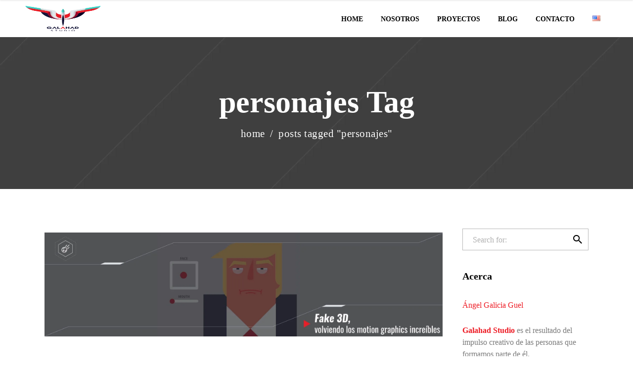

--- FILE ---
content_type: text/html; charset=UTF-8
request_url: https://galahadstudio.com/tag/personajes-es/
body_size: 99590
content:
<!DOCTYPE html><html lang="es-MX"><head><script data-no-optimize="1">var litespeed_docref=sessionStorage.getItem("litespeed_docref");litespeed_docref&&(Object.defineProperty(document,"referrer",{get:function(){return litespeed_docref}}),sessionStorage.removeItem("litespeed_docref"));</script> <meta charset="UTF-8"/><link rel="profile" href="http://gmpg.org/xfn/11"/><meta name="viewport" content="width=device-width,initial-scale=1,user-scalable=no"> <script type="application/javascript">var qodeCoreAjaxUrl = "https://galahadstudio.com/wp-admin/admin-ajax.php"</script><script type="application/javascript">var QodefAjaxUrl = "https://galahadstudio.com/wp-admin/admin-ajax.php"</script><meta name='robots' content='index, follow, max-image-preview:large, max-snippet:-1, max-video-preview:-1' /> <script type="litespeed/javascript">function rgmkInitGoogleMaps(){window.rgmkGoogleMapsCallback=!0;try{jQuery(document).trigger("rgmkGoogleMapsLoad")}catch(err){}}</script> <script id="google_gtagjs-js-consent-mode-data-layer" type="litespeed/javascript">window.dataLayer=window.dataLayer||[];function gtag(){dataLayer.push(arguments)}
gtag('consent','default',{"ad_personalization":"denied","ad_storage":"denied","ad_user_data":"denied","analytics_storage":"denied","functionality_storage":"denied","security_storage":"denied","personalization_storage":"denied","region":["AT","BE","BG","CH","CY","CZ","DE","DK","EE","ES","FI","FR","GB","GR","HR","HU","IE","IS","IT","LI","LT","LU","LV","MT","NL","NO","PL","PT","RO","SE","SI","SK"],"wait_for_update":500});window._googlesitekitConsentCategoryMap={"statistics":["analytics_storage"],"marketing":["ad_storage","ad_user_data","ad_personalization"],"functional":["functionality_storage","security_storage"],"preferences":["personalization_storage"]};window._googlesitekitConsents={"ad_personalization":"denied","ad_storage":"denied","ad_user_data":"denied","analytics_storage":"denied","functionality_storage":"denied","security_storage":"denied","personalization_storage":"denied","region":["AT","BE","BG","CH","CY","CZ","DE","DK","EE","ES","FI","FR","GB","GR","HR","HU","IE","IS","IT","LI","LT","LU","LV","MT","NL","NO","PL","PT","RO","SE","SI","SK"],"wait_for_update":500}</script> <title>personajes archivos &#187; Galahad Studio</title><link rel="canonical" href="https://galahadstudio.com/tag/personajes-es/" /><meta property="og:locale" content="es_MX" /><meta property="og:type" content="article" /><meta property="og:title" content="personajes archivos &#187; Galahad Studio" /><meta property="og:url" content="https://galahadstudio.com/tag/personajes-es/" /><meta property="og:site_name" content="Galahad Studio" /><meta name="twitter:card" content="summary_large_image" /> <script type="application/ld+json" class="yoast-schema-graph">{"@context":"https://schema.org","@graph":[{"@type":"CollectionPage","@id":"https://galahadstudio.com/tag/personajes-es/","url":"https://galahadstudio.com/tag/personajes-es/","name":"personajes archivos &#187; Galahad Studio","isPartOf":{"@id":"https://galahadstudio.com/#website"},"primaryImageOfPage":{"@id":"https://galahadstudio.com/tag/personajes-es/#primaryimage"},"image":{"@id":"https://galahadstudio.com/tag/personajes-es/#primaryimage"},"thumbnailUrl":"https://galahadstudio.com/wp-content/uploads/2018/07/22_fake_3d.jpg","breadcrumb":{"@id":"https://galahadstudio.com/tag/personajes-es/#breadcrumb"},"inLanguage":"es"},{"@type":"ImageObject","inLanguage":"es","@id":"https://galahadstudio.com/tag/personajes-es/#primaryimage","url":"https://galahadstudio.com/wp-content/uploads/2018/07/22_fake_3d.jpg","contentUrl":"https://galahadstudio.com/wp-content/uploads/2018/07/22_fake_3d.jpg","width":1920,"height":500},{"@type":"BreadcrumbList","@id":"https://galahadstudio.com/tag/personajes-es/#breadcrumb","itemListElement":[{"@type":"ListItem","position":1,"name":"Portada","item":"https://galahadstudio.com/"},{"@type":"ListItem","position":2,"name":"personajes"}]},{"@type":"WebSite","@id":"https://galahadstudio.com/#website","url":"https://galahadstudio.com/","name":"Galahad Studio","description":"Diseño - Ilustración - Motion Graphics","publisher":{"@id":"https://galahadstudio.com/#organization"},"potentialAction":[{"@type":"SearchAction","target":{"@type":"EntryPoint","urlTemplate":"https://galahadstudio.com/?s={search_term_string}"},"query-input":{"@type":"PropertyValueSpecification","valueRequired":true,"valueName":"search_term_string"}}],"inLanguage":"es"},{"@type":"Organization","@id":"https://galahadstudio.com/#organization","name":"Galahad Studio","url":"https://galahadstudio.com/","logo":{"@type":"ImageObject","inLanguage":"es","@id":"https://galahadstudio.com/#/schema/logo/image/","url":"https://galahadstudio.com/wp-content/uploads/2017/12/Logo-web-01.png","contentUrl":"https://galahadstudio.com/wp-content/uploads/2017/12/Logo-web-01.png","width":158,"height":157,"caption":"Galahad Studio"},"image":{"@id":"https://galahadstudio.com/#/schema/logo/image/"},"sameAs":["https://www.facebook.com/Galahad.Studio/","https://www.instagram.com/galo_guel","https://www.linkedin.com/in/angelgaliciadesign/"]}]}</script> <link rel='dns-prefetch' href='//maps.googleapis.com' /><link rel='dns-prefetch' href='//www.googletagmanager.com' /><link rel='dns-prefetch' href='//fonts.googleapis.com' /><link rel='dns-prefetch' href='//pagead2.googlesyndication.com' /><link rel='dns-prefetch' href='//fundingchoicesmessages.google.com' /><link rel="alternate" type="application/rss+xml" title="Galahad Studio &raquo; Feed" href="https://galahadstudio.com/feed/" /><link rel="alternate" type="application/rss+xml" title="Galahad Studio &raquo; RSS de los comentarios" href="https://galahadstudio.com/comments/feed/" /><link rel="alternate" type="application/rss+xml" title="Galahad Studio &raquo; personajes RSS de la etiqueta" href="https://galahadstudio.com/tag/personajes-es/feed/" /><style id='wp-img-auto-sizes-contain-inline-css' type='text/css'>img:is([sizes=auto i],[sizes^="auto," i]){contain-intrinsic-size:3000px 1500px}
/*# sourceURL=wp-img-auto-sizes-contain-inline-css */</style><style id="litespeed-ccss">body:after{content:url(/wp-content/plugins/instagram-feed/img/sbi-sprite.png);display:none}ul{box-sizing:border-box}:root{--wp--preset--font-size--normal:16px;--wp--preset--font-size--huge:42px}.screen-reader-text{border:0;clip:rect(1px,1px,1px,1px);clip-path:inset(50%);height:1px;margin:-1px;overflow:hidden;padding:0;position:absolute;width:1px;word-wrap:normal!important}:root{--wp--preset--aspect-ratio--square:1;--wp--preset--aspect-ratio--4-3:4/3;--wp--preset--aspect-ratio--3-4:3/4;--wp--preset--aspect-ratio--3-2:3/2;--wp--preset--aspect-ratio--2-3:2/3;--wp--preset--aspect-ratio--16-9:16/9;--wp--preset--aspect-ratio--9-16:9/16;--wp--preset--color--black:#000;--wp--preset--color--cyan-bluish-gray:#abb8c3;--wp--preset--color--white:#fff;--wp--preset--color--pale-pink:#f78da7;--wp--preset--color--vivid-red:#cf2e2e;--wp--preset--color--luminous-vivid-orange:#ff6900;--wp--preset--color--luminous-vivid-amber:#fcb900;--wp--preset--color--light-green-cyan:#7bdcb5;--wp--preset--color--vivid-green-cyan:#00d084;--wp--preset--color--pale-cyan-blue:#8ed1fc;--wp--preset--color--vivid-cyan-blue:#0693e3;--wp--preset--color--vivid-purple:#9b51e0;--wp--preset--gradient--vivid-cyan-blue-to-vivid-purple:linear-gradient(135deg,rgba(6,147,227,1) 0%,#9b51e0 100%);--wp--preset--gradient--light-green-cyan-to-vivid-green-cyan:linear-gradient(135deg,#7adcb4 0%,#00d082 100%);--wp--preset--gradient--luminous-vivid-amber-to-luminous-vivid-orange:linear-gradient(135deg,rgba(252,185,0,1) 0%,rgba(255,105,0,1) 100%);--wp--preset--gradient--luminous-vivid-orange-to-vivid-red:linear-gradient(135deg,rgba(255,105,0,1) 0%,#cf2e2e 100%);--wp--preset--gradient--very-light-gray-to-cyan-bluish-gray:linear-gradient(135deg,#eee 0%,#a9b8c3 100%);--wp--preset--gradient--cool-to-warm-spectrum:linear-gradient(135deg,#4aeadc 0%,#9778d1 20%,#cf2aba 40%,#ee2c82 60%,#fb6962 80%,#fef84c 100%);--wp--preset--gradient--blush-light-purple:linear-gradient(135deg,#ffceec 0%,#9896f0 100%);--wp--preset--gradient--blush-bordeaux:linear-gradient(135deg,#fecda5 0%,#fe2d2d 50%,#6b003e 100%);--wp--preset--gradient--luminous-dusk:linear-gradient(135deg,#ffcb70 0%,#c751c0 50%,#4158d0 100%);--wp--preset--gradient--pale-ocean:linear-gradient(135deg,#fff5cb 0%,#b6e3d4 50%,#33a7b5 100%);--wp--preset--gradient--electric-grass:linear-gradient(135deg,#caf880 0%,#71ce7e 100%);--wp--preset--gradient--midnight:linear-gradient(135deg,#020381 0%,#2874fc 100%);--wp--preset--font-size--small:13px;--wp--preset--font-size--medium:20px;--wp--preset--font-size--large:36px;--wp--preset--font-size--x-large:42px;--wp--preset--spacing--20:.44rem;--wp--preset--spacing--30:.67rem;--wp--preset--spacing--40:1rem;--wp--preset--spacing--50:1.5rem;--wp--preset--spacing--60:2.25rem;--wp--preset--spacing--70:3.38rem;--wp--preset--spacing--80:5.06rem;--wp--preset--shadow--natural:6px 6px 9px rgba(0,0,0,.2);--wp--preset--shadow--deep:12px 12px 50px rgba(0,0,0,.4);--wp--preset--shadow--sharp:6px 6px 0px rgba(0,0,0,.2);--wp--preset--shadow--outlined:6px 6px 0px -3px rgba(255,255,255,1),6px 6px rgba(0,0,0,1);--wp--preset--shadow--crisp:6px 6px 0px rgba(0,0,0,1)}a,body,div,em,form,h1,h3,h4,html,i,label,li,p,span,strong,ul{background:0 0;border:0;margin:0;padding:0;vertical-align:baseline;outline:0}article,aside,details,header,nav{display:block}a img{border:none}img{max-width:100%;height:auto}.clearfix:after,.clearfix:before{content:" ";display:table}.clearfix:after{clear:both}.clear:after{clear:both;content:"";display:block}html{height:100%;margin:0!important;overflow-y:scroll!important}body{font-family:Catamaran,sans-serif;font-size:16px;line-height:24px;color:#7a7a7a;font-weight:400;background-color:#fff;overflow-x:hidden!important;-webkit-font-smoothing:antialiased}h1{font-size:62px;line-height:1em;font-weight:900;color:#000}h3{font-size:30px;line-height:1.07em;font-weight:900;color:#000}h4{font-family:'PT Serif',sans-serif;font-size:22px;line-height:1.24em;font-weight:700;font-style:italic;letter-spacing:-.5px;color:#000}h3 a{color:inherit;font-family:inherit;font-size:inherit;font-weight:inherit;font-style:inherit;line-height:inherit;letter-spacing:inherit;text-transform:inherit}a,p a{color:#feea0e;text-decoration:none}p{margin:10px 0}ul{list-style-position:inside;margin:15px 0}ul ul{margin:0;padding:0 0 0 15px}.qodef-wrapper{background-color:#fff;position:relative;z-index:1000;left:0}.qodef-wrapper .qodef-wrapper-inner{width:100%;overflow:hidden}.qodef-content{margin-top:0;position:relative;z-index:100;background-color:#fff}.qodef-content .qodef-content-inner>.qodef-container>.qodef-container-inner{padding:80px 0}.qodef-container{background-color:#fff;position:relative;padding:0;width:100%;z-index:100}.qodef-container:before{content:" ";display:table}.qodef-container:after{content:" ";display:table;clear:both}.qodef-container-inner{width:1100px;margin:0 auto}@media only screen and (min-width:1400px){.qodef-grid-1300 .qodef-container-inner,.qodef-grid-1300 .qodef-grid{width:1300px}}.qodef-two-columns-75-25{width:100%}.qodef-two-columns-75-25 .qodef-column1{width:75%;float:left}.qodef-two-columns-75-25 .qodef-column1 .qodef-column-inner{padding:0 20px 0 0}.qodef-two-columns-75-25 .qodef-column2{width:25%;float:left}.qodef-two-columns-75-25 .qodef-column2 .qodef-column-inner{padding:0 0 0 20px}@-webkit-keyframes preload-background{from{background-position:0 0}to{background-position:100% 0}}@keyframes preload-background{from{background-position:0 0}to{background-position:100% 0}}.qodef-preload-background{background-repeat:repeat!important;background-color:transparent!important;background-attachment:scroll!important;background-size:inherit!important;-webkit-animation-name:preload-background;-webkit-animation-duration:40s;-webkit-animation-iteration-count:infinite;-webkit-animation-timing-function:linear;-webkit-animation-delay:0s;-webkit-animation-fill-mode:forwards;animation-name:preload-background;animation-duration:40s;animation-iteration-count:infinite;animation-timing-function:linear;animation-delay:0s;animation-fill-mode:forwards}.qodef-grid{width:1100px;margin:0 auto}.qodef-vertical-align-containers{position:relative;height:100%;width:100%;padding:0 20px;box-sizing:border-box}.qodef-vertical-align-containers .qodef-position-left{position:relative;float:left;z-index:2;height:100%}.qodef-vertical-align-containers .qodef-position-center{height:100%;width:100%;position:absolute;left:0;text-align:center;z-index:1}.qodef-vertical-align-containers .qodef-position-right{position:relative;float:right;z-index:2;height:100%;text-align:right}.qodef-vertical-align-containers .qodef-position-center-inner,.qodef-vertical-align-containers .qodef-position-left-inner,.qodef-vertical-align-containers .qodef-position-right-inner{vertical-align:middle;display:inline-block}.qodef-vertical-align-containers .qodef-position-center:before,.qodef-vertical-align-containers .qodef-position-left:before,.qodef-vertical-align-containers .qodef-position-right:before{content:"";display:inline-block;vertical-align:middle;height:100%;margin-right:0}#qodef-back-to-top{position:fixed;width:58px;right:58px;bottom:58px;margin:0;z-index:10000;opacity:0;visibility:hidden}#qodef-back-to-top>span{width:58px;height:58px;line-height:62px;text-align:center;display:block;color:#000;font-size:25px;background-color:#feea0e;box-sizing:border-box;position:relative}#qodef-back-to-top>span:before{content:'';position:absolute;left:0;bottom:0;right:0;height:0;background-color:#000}#qodef-back-to-top .qodef-icon-stack i{position:relative}@media only screen and (max-width:600px){#qodef-back-to-top{width:38px;right:38px;bottom:38px}#qodef-back-to-top>span{width:38px;height:38px;line-height:38px;font-size:18px}}.screen-reader-text{clip:rect(1px,1px,1px,1px);position:absolute!important;height:1px;width:1px;overflow:hidden}input[type=search]::-webkit-search-cancel-button,input[type=search]::-webkit-search-decoration,input[type=search]::-webkit-search-results-button,input[type=search]::-webkit-search-results-decoration{display:none}input:not([type=checkbox]):not([type=radio]){box-shadow:none!important;-webkit-appearance:none;-webkit-border-radius:0;-moz-border-radius:0;border-radius:0}.qodef-logo-wrapper{display:inline-block;vertical-align:middle}.qodef-logo-wrapper a{position:relative;display:inline-block;vertical-align:middle;max-width:100%}.qodef-logo-wrapper a img{height:100%}.qodef-logo-wrapper a img.qodef-normal-logo{opacity:1}.qodef-logo-wrapper a img.qodef-dark-logo{opacity:0;-webkit-transform:translateY(-100%);transform:translateY(-100%)}.qodef-logo-wrapper a img.qodef-light-logo{opacity:0;-webkit-transform:translateY(-200%);transform:translateY(-200%)}.qodef-main-menu{position:relative;display:inline-block;vertical-align:middle;height:100%}.qodef-main-menu ul{list-style:none outside none;margin:0;padding:0;text-align:left}.qodef-main-menu ul li{position:relative;display:inline-block;float:left;padding:0;margin:0;background-repeat:no-repeat;background-position:right}.qodef-main-menu ul li a{font-size:14px;line-height:23px;font-weight:900;color:#000}.qodef-main-menu>ul{display:inline-block;vertical-align:middle;position:relative;height:100%}.qodef-main-menu>ul>li{height:100%}.qodef-main-menu>ul>li:last-child>a span.plus{display:none}.qodef-main-menu>ul>li>a{height:100%;text-transform:uppercase;position:relative;padding:0;display:inline-block;vertical-align:middle;border-style:solid;border-width:0;border-color:transparent;background-color:transparent}.qodef-main-menu>ul>li>a:before{height:2px;bottom:0}.qodef-main-menu>ul>li>a:after{height:1px;bottom:4px}.qodef-main-menu>ul>li>a>span.item_outer{display:block;position:relative;top:50%;-webkit-transform:translateY(-50%);-moz-transform:translateY(-50%);transform:translateY(-50%)}.qodef-main-menu>ul>li>a>span.item_outer:before{display:none;width:1px;height:15px;position:absolute;right:0;bottom:1px;background-color:#a0a0a0;content:''}.qodef-main-menu>ul>li>a span.item_inner{display:inline-block;padding:0 18px;border-width:0;position:relative;border-color:transparent;background-color:transparent}.qodef-main-menu>ul>li>a span.item_inner:after,.qodef-main-menu>ul>li>a span.item_inner:before,.qodef-main-menu>ul>li>a:after,.qodef-main-menu>ul>li>a:before{content:"";display:none;position:absolute;left:0;background-color:transparent;width:100%}.qodef-main-menu>ul>li>a span.item_inner:before{bottom:0;height:2px}.qodef-main-menu>ul>li>a span.item_inner:after{height:1px;bottom:4px}.qodef-main-menu>ul>li>a span.plus{width:4px;height:4px;display:none;position:absolute;top:50%;right:-2px;margin-top:-2px;z-index:1;-webkit-transform:rotate(45deg);-moz-transform:rotate(45deg);transform:rotate(45deg)}.qodef-main-menu>ul>li:last-child>a>span.item_outer:before{display:none}.qodef-dark-header .qodef-page-header>div:not(.qodef-sticky-header) .qodef-main-menu>ul>li>a{color:#000}.qodef-dark-header .qodef-page-header>div:not(.qodef-sticky-header) .qodef-main-menu>ul>li>a span.item_outer:before{background-color:#a0a0a0}.qodef-drop-down ul{list-style:none}.qodef-drop-down ul li{position:relative}.qodef-drop-down .narrow .second .inner ul,.qodef-drop-down .second .inner>ul{display:inline-block;position:relative;background-color:#fff}.qodef-drop-down .second{left:0;top:100%;position:absolute;display:block;visibility:hidden;overflow:hidden;opacity:0;z-index:10;border-top:4px solid #feea0e}.qodef-drop-down .second .inner{position:relative;padding:0;display:block;z-index:997}.qodef-drop-down .second .inner>ul>li:last-child>a{border-bottom:0}.qodef-drop-down .second .inner ul li{display:block;position:relative;float:none;height:auto;background:0}.qodef-drop-down .second .inner ul li a{display:block;color:#797979;height:auto;font-size:14px;line-height:24px;font-weight:400;margin:0 30px;padding:5px 0;border-bottom:1px solid transparent;float:none}.qodef-drop-down .second .inner>ul>li>a .item_outer{padding:0 30px 0 0;display:block;overflow:hidden;position:relative}.qodef-drop-down .second .inner>ul>li>a .item_outer:before{position:absolute;top:-3px;left:-30px;content:"~";width:15px;font-size:29px;display:block;font-family:Catamaran,serif;line-height:inherit;color:#000}.qodef-drop-down .narrow .second .inner ul{padding:33px 0}.qodef-drop-down .narrow .second .inner ul li:last-child{border-bottom:none}.qodef-drop-down .narrow .second .inner ul li{padding:0;width:252px}.qodef-header-standard .qodef-menu-area{background-color:#fff}.qodef-header-standard .qodef-menu-area .qodef-vertical-align-containers .qodef-position-right-inner{height:100%}.qodef-mobile-header .qodef-mobile-nav{display:none;background-color:#fff}.qodef-mobile-header .qodef-mobile-nav ul{list-style-type:none;margin:0}.qodef-mobile-header .qodef-mobile-nav ul ul{margin-left:20px;display:none}.qodef-mobile-header .qodef-mobile-nav ul ul li a{text-transform:initial;font-weight:400;color:#797979}.qodef-mobile-header .qodef-mobile-nav li{position:relative}.qodef-mobile-header .qodef-mobile-nav a{border-bottom:1px solid #eaeaea;display:block;font-size:15px;color:#000;padding:9px 0;position:relative;text-transform:uppercase;line-height:17px;letter-spacing:0;font-weight:900}.qodef-mobile-header .qodef-mobile-nav .mobile_arrow{position:absolute;right:0;top:0;line-height:35px;height:35px;padding-right:10px;width:50px;text-align:right}.qodef-mobile-header .qodef-mobile-nav .mobile_arrow .fa-angle-down{display:none}.qodef-mobile-header .qodef-mobile-nav>.qodef-grid>ul>li:last-child>a{border-bottom:none}.qodef-mobile-header{display:none;position:relative;z-index:101}.qodef-mobile-header .qodef-mobile-header-inner{height:100px;background-color:#fff;position:relative}.qodef-mobile-header .qodef-mobile-header-inner .qodef-mobile-header-holder{position:relative;z-index:2;height:100%}.qodef-mobile-header .qodef-grid{height:100%}.qodef-mobile-header .qodef-vertical-align-containers{padding:0}.qodef-mobile-header .qodef-mobile-logo-wrapper a{display:block;max-height:80px}.qodef-mobile-header .qodef-mobile-logo-wrapper img{height:100%;width:auto}.qodef-mobile-header .qodef-mobile-menu-opener{float:left;position:relative;z-index:2;height:100%}.qodef-mobile-header .qodef-mobile-menu-opener a{display:table;height:100%;padding-right:10px;color:#000}.qodef-mobile-header .qodef-mobile-menu-opener .qodef-mobile-opener-icon-holder{display:table-cell;vertical-align:middle}.qodef-page-header{display:inline-block;margin:0;position:relative;vertical-align:middle;width:100%;z-index:110}.qodef-page-header .qodef-vertical-align-containers{padding:0 48px}.qodef-page-header a img{display:block}.qodef-page-header .qodef-menu-area{height:75px;position:relative}.qodef-page-header .qodef-menu-area .qodef-logo-wrapper a{max-height:67.5px}.qodef-page-header .qodef-sticky-header{height:60px;width:100%;position:fixed;top:0;left:0;z-index:100;-webkit-transform:translateY(-100%);transform:translateY(-100%);-webkit-backface-visibility:hidden}.qodef-page-header .qodef-sticky-header .qodef-sticky-holder{height:100%;background-color:#fff;position:relative;z-index:2;-webkit-box-shadow:0 1px 3px rgba(0,0,0,.11);-moz-box-shadow:0 1px 3px rgba(0,0,0,.11);box-shadow:0 1px 3px rgba(0,0,0,.11)}.qodef-page-header .qodef-sticky-header .qodef-position-left-inner{vertical-align:middle;display:inline-block}.qodef-page-header .qodef-sticky-header .qodef-sticky-holder .qodef-logo-wrapper a{max-height:54px}.qodef-page-header .qodef-sticky-header .qodef-position-right{display:inline-block;vertical-align:middle;height:100%}.qodef-page-header .qodef-sticky-header .qodef-position-right-inner{display:inline-block;vertical-align:middle;height:100%}.qodef-dark-header .qodef-menu-area{color:#000!important}.qodef-dark-header .qodef-menu-area .qodef-dark-logo{opacity:1}.qodef-dark-header .qodef-menu-area .qodef-light-logo,.qodef-dark-header .qodef-menu-area .qodef-normal-logo{opacity:0}.qodef-title{display:block;width:100%;height:300px;text-align:left;position:relative;z-index:101;background-color:#dedede;background-position:center 0;background-repeat:no-repeat}.qodef-title.qodef-has-parallax-background{background-attachment:fixed;background-repeat:no-repeat;position:relative;z-index:101}.qodef-title.qodef-content-center-alignment{text-align:center}.qodef-title .qodef-title-image img{display:block;position:relative;width:100%}.qodef-title.qodef-title-image-not-responsive .qodef-title-image{display:none}.qodef-title .qodef-title-holder{display:table;height:100%;position:relative;width:100%}.qodef-title .qodef-title-holder .qodef-container{background-color:transparent;display:table-row;vertical-align:middle}.qodef-title .qodef-title-holder .qodef-container-inner{display:table-cell;padding:0!important;vertical-align:middle}.qodef-title .qodef-title-holder .qodef-title-subtitle-holder{display:block;padding:0;position:relative;z-index:25}.qodef-title .qodef-title-holder .qodef-title-subtitle-holder-inner{position:relative}.qodef-title .qodef-title-holder h1{color:#fff;display:inline-block;vertical-align:middle}.qodef-title .qodef-title-holder h1 span{display:inline-block}.qodef-title .qodef-title-holder .qodef-breadcrumbs-holder{display:inline-block;vertical-align:middle}.qodef-title .qodef-title-holder .qodef-breadcrumbs a,.qodef-title .qodef-title-holder .qodef-breadcrumbs span{color:#fff;font-size:21px;font-weight:400;line-height:1em;display:inline-block;vertical-align:middle;letter-spacing:.5px;text-transform:lowercase}.qodef-title .qodef-title-holder .qodef-breadcrumbs .qodef-delimiter{margin:0 5px}.qodef-title.qodef-standard-type .qodef-breadcrumbs-holder{position:absolute;top:0;height:100%}.qodef-title.qodef-standard-type .qodef-breadcrumbs-holder .qodef-breadcrumbs{display:table;height:100%;width:100%}.qodef-title.qodef-standard-type .qodef-breadcrumbs-holder .qodef-breadcrumbs-inner{display:table-cell;vertical-align:middle}.qodef-title.qodef-standard-type.qodef-content-center-alignment .qodef-breadcrumbs-holder{position:relative;top:auto;height:auto;display:block;margin:20px 0 0}:-moz-placeholder,:-ms-input-placeholder,::-moz-placeholder,::-webkit-input-placeholder{color:#959595;margin:10px 0 0}.qodef-sidebar .widget{font-size:16px;line-height:24px;font-weight:400;margin-bottom:15px}.qodef-sidebar .widget h4{font-size:20px;font-weight:900;color:#000;font-family:Catamaran,serif;font-style:normal;margin-bottom:23px;letter-spacing:0}.qodef-sidebar .widget p{margin:0}.qodef-sidebar .widget.widget_search{margin-bottom:40px}.qodef-sidebar .widget.widget_search .qodef-search-form{width:100%;-webkit-box-sizing:border-box;-moz-box-sizing:border-box;box-sizing:border-box;display:inline-block;background-color:transparent;vertical-align:middle;position:relative;overflow:visible}.qodef-sidebar .widget.widget_search .qodef-search-form label{display:none}.qodef-sidebar .widget.widget_search .qodef-search-form input[type=search]{display:inline-block;text-decoration:none;outline:0;color:#9f9f9f;background-color:transparent;font-family:inherit;margin:0;padding:0 55px 0 20px;width:100%;height:44px;line-height:45px;float:left;font-size:16px;font-weight:400;border:1px solid #b7b7b7;-webkit-box-sizing:border-box;-moz-box-sizing:border-box;box-sizing:border-box;-webkit-border-radius:0;-moz-border-radius:0;border-radius:0}.qodef-sidebar .widget.widget_search .qodef-search-form input[type=search]::-webkit-input-placeholder{color:#b0b0b0}.qodef-sidebar .widget.widget_search .qodef-search-form input[type=search]:-moz-placeholder{color:#b0b0b0;opacity:1}.qodef-sidebar .widget.widget_search .qodef-search-form input[type=search]::-moz-placeholder{color:#b0b0b0;opacity:1}.qodef-sidebar .widget.widget_search .qodef-search-form input[type=search]:-ms-input-placeholder{color:#b0b0b0}.qodef-sidebar .widget.widget_search .qodef-search-form button[type=submit]{width:44px;height:44px;line-height:44px;display:inline-block;margin:0;padding:0;outline:0;border:0;box-sizing:initial;text-decoration:none;color:#000;font-family:Ionicons;font-weight:400;white-space:nowrap;float:right;font-size:24px;background-color:transparent;text-align:center;position:absolute;top:0;right:0;-webkit-border-radius:0 30px 30px 0;-moz-border-radius:0 30px 30px 0;border-radius:0 30px 30px 0}.fa{display:inline-block;font:normal normal normal 14px/1 FontAwesome;font-size:inherit;text-rendering:auto;-webkit-font-smoothing:antialiased;-moz-osx-font-smoothing:grayscale}.fa-times:before{content:"\f00d"}.fa-bars:before{content:"\f0c9"}.fa-angle-right:before{content:"\f105"}.fa-angle-down:before{content:"\f107"}[data-icon]:before{font-family:'ElegantIcons';content:attr(data-icon);speak:none;font-weight:400;font-variant:normal;text-transform:none;line-height:1;-webkit-font-smoothing:antialiased;-moz-osx-font-smoothing:grayscale}.ion-arrow-up-c:before{display:inline-block;font-family:"Ionicons";speak:none;font-style:normal;font-weight:400;font-variant:normal;text-transform:none;text-rendering:auto;line-height:1;-webkit-font-smoothing:antialiased;-moz-osx-font-smoothing:grayscale}.ion-arrow-up-c:before{content:"\f10e"}.qodef-blog-holder article{padding-bottom:14px;margin-bottom:50px}.qodef-blog-holder article .qodef-post-image{margin-bottom:52px}.qodef-blog-holder article .qodef-post-image img{vertical-align:middle}.qodef-blog-holder article .qodef-post-title{margin-bottom:10px}.qodef-blog-holder article .qodef-post-info{font-size:14px;line-height:20px;font-weight:700;letter-spacing:.7px}.qodef-blog-holder article .qodef-post-info.qodef-section-top{margin-bottom:8px}.qodef-blog-holder article .qodef-post-info.qodef-section-top>div{display:inline-block;position:relative;padding-right:20px;margin-left:1px}.qodef-blog-holder article .qodef-post-info.qodef-section-top>div:after{content:"/";position:absolute;right:5px;top:0;color:#000}.qodef-blog-holder article .qodef-post-info.qodef-section-top>div:first-child{margin-left:0}.qodef-blog-holder article .qodef-post-info.qodef-section-top>div:last-child:after{content:""}.qodef-blog-holder article .qodef-post-info.qodef-section-top div span{color:#000}.qodef-blog-holder article .qodef-post-info.qodef-section-top .qodef-post-info-category a{color:#969696}.qodef-blog-holder.qodef-blog-type-standard article .qodef-post-title{margin-bottom:34px}.qodef-preload-background{background-image:url(https://galahadstudio.com/wp-content/themes/aton/assets/img/preload_pattern.png)!important}body{font-family:Raleway}a,p a{color:#ed1b24}#qodef-back-to-top>span{background-color:#ed1b24}.qodef-drop-down .second{border-top-color:#ed1b24}h1{font-family:Oswald}h3{font-family:Oswald}h4{font-family:Oswald}p{font-family:Raleway}@media only screen and (max-width:1200px){.qodef-container-inner,.qodef-grid{width:950px}}@media only screen and (max-width:1024px){.qodef-container-inner,.qodef-grid{width:768px}}@media only screen and (max-width:768px){.qodef-container-inner,.qodef-grid{width:600px}}@media only screen and (max-width:600px){.qodef-container-inner,.qodef-grid{width:420px}}@media only screen and (max-width:480px){.qodef-container-inner,.qodef-grid{width:300px}}@media only screen and (max-width:320px){.qodef-container-inner,.qodef-grid{width:95%}}@media only screen and (max-width:1024px){.qodef-content{margin-top:0!important}}@media only screen and (max-width:768px){.qodef-two-columns-75-25 .qodef-column1,.qodef-two-columns-75-25 .qodef-column2{width:100%}.qodef-two-columns-75-25 .qodef-column1 .qodef-column-inner,.qodef-two-columns-75-25 .qodef-column2 .qodef-column-inner{padding:0}}@media only screen and (max-width:1024px){.qodef-page-header{display:none}.qodef-mobile-header{display:block}}@media only screen and (max-width:1024px){.qodef-title.qodef-has-background{background:rgba(0,0,0,0) none repeat scroll 0 0!important;height:auto!important;padding:0!important}.qodef-title.qodef-title-image-not-responsive .qodef-title-image{display:block}.qodef-title .qodef-title-holder{height:100%!important;display:block;position:absolute;top:0;left:0;padding:0!important}.qodef-title .qodef-title-holder .qodef-container{display:block;height:100%}.qodef-title .qodef-title-holder .qodef-container-inner{display:table;height:100%}.qodef-title .qodef-title-holder .qodef-title-subtitle-holder{display:table-cell;vertical-align:middle;width:100%}.qodef-title .qodef-title-subtitle-holder{padding:0!important}.qodef-title.qodef-standard-type .qodef-breadcrumbs-holder{position:relative!important;top:auto!important;left:auto!important;right:auto!important}}@media only screen and (max-width:600px){.qodef-title .qodef-title-holder .qodef-breadcrumbs-holder{display:none!important}}@media only screen and (min-width:480px) and (max-width:768px){h1,.qodef-title .qodef-title-holder h1{font-size:50px;line-height:54px}}@media only screen and (max-width:480px){h1,.qodef-title .qodef-title-holder h1{font-size:34px;line-height:37px}h3{font-size:28px;line-height:32px}h4{font-size:19px}body,p{font-size:15px}}:root{--joinchat-ico:url("data:image/svg+xml;charset=utf-8,%3Csvg xmlns='http://www.w3.org/2000/svg' viewBox='0 0 24 24'%3E%3Cpath fill='%23fff' d='M3.516 3.516c4.686-4.686 12.284-4.686 16.97 0s4.686 12.283 0 16.97a12 12 0 0 1-13.754 2.299l-5.814.735a.392.392 0 0 1-.438-.44l.748-5.788A12 12 0 0 1 3.517 3.517zm3.61 17.043.3.158a9.85 9.85 0 0 0 11.534-1.758c3.843-3.843 3.843-10.074 0-13.918s-10.075-3.843-13.918 0a9.85 9.85 0 0 0-1.747 11.554l.16.303-.51 3.942a.196.196 0 0 0 .219.22zm6.534-7.003-.933 1.164a9.84 9.84 0 0 1-3.497-3.495l1.166-.933a.79.79 0 0 0 .23-.94L9.561 6.96a.79.79 0 0 0-.924-.445l-2.023.524a.797.797 0 0 0-.588.88 11.754 11.754 0 0 0 10.005 10.005.797.797 0 0 0 .88-.587l.525-2.023a.79.79 0 0 0-.445-.923L14.6 13.327a.79.79 0 0 0-.94.23z'/%3E%3C/svg%3E");--joinchat-font:-apple-system,blinkmacsystemfont,"Segoe UI",roboto,oxygen-sans,ubuntu,cantarell,"Helvetica Neue",sans-serif}.joinchat{--bottom:20px;--sep:20px;--s:60px;--header:calc(var(--s)*1.16667);--vh:100vh;--red:37;--green:211;--blue:102;--rgb:var(--red) var(--green) var(--blue);--color:rgb(var(--rgb));--dark:rgb(calc(var(--red) - 75) calc(var(--green) - 75) calc(var(--blue) - 75));--hover:rgb(calc(var(--red) + 50) calc(var(--green) + 50) calc(var(--blue) + 50));--bg:rgb(var(--rgb)/4%);--bw:100;--text:hsl(0deg 0% clamp(0%,var(--bw)*1%,100%)/clamp(70%,var(--bw)*1%,100%));--msg:var(--color);color:var(--text);display:none;position:fixed;z-index:9000;right:var(--sep);bottom:var(--bottom);font:normal normal normal 16px/1.625em var(--joinchat-font);letter-spacing:0;animation:joinchat_show .5s cubic-bezier(.18,.89,.32,1.28) 10ms both;transform:scale3d(0,0,0);transform-origin:calc(var(--s)/-2) calc(var(--s)/-4);touch-action:manipulation;-webkit-font-smoothing:antialiased}.joinchat *,.joinchat :after,.joinchat :before{box-sizing:border-box}.joinchat--left{right:auto;left:var(--sep)}@supports not (width:clamp(1px,1%,10px)){.joinchat{--text:hsl(0deg 0% calc(var(--bw)*1%)/90%)}}.joinchat__button{display:flex;flex-direction:row;position:absolute;z-index:2;bottom:8px;right:8px;height:var(--s);min-width:var(--s);background:#25d366;color:inherit;border-radius:calc(var(--s)/2);box-shadow:1px 6px 24px 0 rgba(7,94,84,.24)}.joinchat--left .joinchat__button{right:auto;left:8px;flex-direction:row-reverse}.joinchat__button__open{width:var(--s);height:var(--s);border-radius:50%;background:rgb(0 0 0/0) var(--joinchat-ico) 50% no-repeat;background-size:60%;overflow:hidden}.joinchat__button__send{display:none;flex-shrink:0;width:var(--s);height:var(--s);max-width:var(--s);padding:calc(var(--s)*0.18);margin:0;overflow:hidden}.joinchat__button__send path{fill:none!important;stroke:var(--text)!important}.joinchat__button__send .joinchat_svg__plain{stroke-dasharray:1097;stroke-dashoffset:1097;animation:joinchat_plain 6s .2s ease-in-out infinite}.joinchat__button__send .joinchat_svg__chat{stroke-dasharray:1020;stroke-dashoffset:1020;animation:joinchat_chat 6s 3.2s ease-in-out infinite}.joinchat__button__sendtext{padding:0;max-width:0;border-radius:var(--s);font-weight:600;line-height:var(--s);white-space:nowrap;opacity:0;overflow:hidden;text-overflow:ellipsis}.joinchat__badge{position:absolute;top:-4px;right:-4px;width:20px;height:20px;border:none;border-radius:50%;background:#e82c0c;color:#fff;font-size:12px;font-weight:600;line-height:20px;text-align:center;box-shadow:none;opacity:0}.joinchat__tooltip{position:absolute;top:calc(var(--s)/2 - 16px);right:calc(var(--s) + 16px);max-width:calc(100vw - var(--s) - 45px);height:32px;padding:0 14px;border:none;border-radius:16px;background:#fff;color:rgba(0,0,0,.8);line-height:31px;white-space:nowrap;opacity:0;filter:drop-shadow(0 1px 4px rgba(0,0,0,.4))}.joinchat__tooltip:after{content:"";display:block;position:absolute;top:10px;right:-6px;border:8px solid transparent;border-width:6px 0 6px 8px;border-left-color:#fff}.joinchat__tooltip div{width:-moz-max-content;width:max-content;max-width:100%;overflow:hidden;text-overflow:ellipsis}.joinchat--left .joinchat__tooltip{right:auto;left:calc(var(--s) + 16px)}.joinchat--left .joinchat__tooltip:after{left:-6px;right:auto;border-color:transparent;border-width:6px 8px 6px 0;border-right-color:#fff}.joinchat__box{display:flex;flex-direction:column;position:absolute;bottom:0;right:0;z-index:1;width:calc(100vw - var(--sep)*2);max-width:400px;max-height:calc(var(--vh) - var(--bottom) - var(--sep));border-radius:calc(var(--s)/2 + 2px);background:#fff linear-gradient(180deg,var(--color),var(--color) var(--header),var(--bg) var(--header),var(--bg));box-shadow:0 2px 6px 0 rgba(0,0,0,.5);text-align:left;overflow:hidden;transform:scale3d(0,0,0);opacity:0}.joinchat--left .joinchat__box{right:auto;left:0}.joinchat__header{display:flex;flex-flow:row;align-items:center;position:relative;flex-shrink:0;height:var(--header);min-height:50px;padding:0 70px 0 26px;margin:0}.joinchat__wa{height:28px;width:auto;fill:currentcolor;opacity:.8}.joinchat__close{--size:34px;position:absolute;top:calc(50% - var(--size)/2);right:24px;width:var(--size);height:var(--size);border-radius:50%;background:rgba(0,0,0,.4) url("data:image/svg+xml;charset=utf-8,%3Csvg xmlns='http://www.w3.org/2000/svg' fill='%23fff' viewBox='0 0 24 24'%3E%3Cpath d='M24 2.4 21.6 0 12 9.6 2.4 0 0 2.4 9.6 12 0 21.6 2.4 24l9.6-9.6 9.6 9.6 2.4-2.4-9.6-9.6z'/%3E%3C/svg%3E") 50% no-repeat;background-size:12px}.joinchat__box__scroll{overflow:hidden scroll;overscroll-behavior-y:contain;-webkit-overflow-scrolling:touch}.joinchat__box__scroll::-webkit-scrollbar{width:4px;background:rgb(0 0 0/0)}.joinchat__box__scroll::-webkit-scrollbar-thumb{border-radius:2px;background:rgb(0 0 0/0)}.joinchat__box__content{width:calc(100% + 4px);padding:20px 0 calc(var(--s) + 16px)}.joinchat{--peak:url(#joinchat__peak_l)}.joinchat__message{position:relative;min-height:56px;padding:15px 20px;margin:0 26px 26px;border-radius:26px;background:#fff;color:#4a4a4a;word-break:break-word;filter:drop-shadow(0 1px 2px rgba(0,0,0,.3));transform:translateZ(0)}.joinchat__message:before{content:"";display:block;position:absolute;bottom:18px;left:-15px;width:17px;height:25px;background:inherit;clip-path:var(--peak)}@keyframes joinchat_show{0%{transform:scale3d(0,0,0)}to{transform:scaleX(1)}}@keyframes joinchat_plain{0%,50%,to{stroke-dashoffset:1097}5%,45%{stroke-dashoffset:0}}@keyframes joinchat_chat{0%,50%,to{stroke-dashoffset:1020}5%,45%{stroke-dashoffset:0}}@media (prefers-reduced-motion){.joinchat{animation:none}.joinchat__button__send .joinchat_svg__plain{stroke-dasharray:0;animation:none}.joinchat__button__send .joinchat_svg__chat{animation:none}}.joinchat{--red:37;--green:211;--blue:102;--bw:100}.pum-container,.pum-content,.pum-content+.pum-close,.pum-overlay{background:0 0;border:none;bottom:auto;clear:none;float:none;font-family:inherit;font-size:medium;font-style:normal;font-weight:400;height:auto;left:auto;letter-spacing:normal;line-height:normal;max-height:none;max-width:none;min-height:0;min-width:0;overflow:visible;position:static;right:auto;text-align:left;text-decoration:none;text-indent:0;text-transform:none;top:auto;visibility:visible;white-space:normal;width:auto;z-index:auto}.pum-content{position:relative;z-index:1}.pum-overlay{position:fixed}.pum-overlay{height:100%;width:100%;top:0;left:0;right:0;bottom:0;z-index:1999999999;overflow:initial;display:none}.pum-overlay,.pum-overlay *,.pum-overlay :after,.pum-overlay :before,.pum-overlay:after,.pum-overlay:before{box-sizing:border-box}.pum-container{top:100px;position:absolute;margin-bottom:3em;z-index:1999999999}.pum-container.pum-responsive{left:50%;margin-left:-47.5%;width:95%;height:auto;overflow:visible}@media only screen and (min-width:1024px){.pum-container.pum-responsive.pum-responsive-medium{margin-left:-30%;width:60%}.pum-container.pum-responsive.pum-responsive-normal{margin-left:-30%;width:70%}}.pum-container .pum-content>:last-child{margin-bottom:0}.pum-container .pum-content>:first-child{margin-top:0}.pum-container .pum-content+.pum-close{text-decoration:none;text-align:center;line-height:1;position:absolute;min-width:1em;z-index:2;background-color:transparent}.pum-theme-12881,.pum-theme-enterprise-blue{background-color:rgba(0,0,0,.7)}.pum-theme-12881 .pum-container,.pum-theme-enterprise-blue .pum-container{padding:28px;border-radius:5px;border:1px none #000;box-shadow:0px 10px 25px 4px rgba(2,2,2,.5);background-color:rgba(255,255,255,1)}.pum-theme-12881 .pum-content,.pum-theme-enterprise-blue .pum-content{color:#2d2d2d;font-family:inherit}.pum-theme-12881 .pum-content+.pum-close,.pum-theme-enterprise-blue .pum-content+.pum-close{position:absolute;height:28px;width:28px;left:auto;right:8px;bottom:auto;top:8px;padding:4px;color:#fff;font-family:inherit;font-size:20px;line-height:20px;border:1px none #fff;border-radius:42px;box-shadow:0px 0px 0px 0px rgba(2,2,2,.23);text-shadow:0px 0px 0px rgba(0,0,0,.23);background-color:rgba(49,91,124,1)}#pum-546991{z-index:1999999999}#pum-546982{z-index:1999999999}#pum-546759{z-index:1999999999}#pum-546563{z-index:1999999999}#pum-545872{z-index:1999999999}#pum-545575{z-index:1999999999}#pum-545356{z-index:1999999999}#pum-545231{z-index:1999999999}#pum-544026{z-index:1999999999}#pum-542911{z-index:1999999999}#pum-542939{z-index:1999999999}#pum-542943{z-index:1999999999}.cmplz-hidden{display:none!important}</style><link rel="preload" data-asynced="1" data-optimized="2" as="style" onload="this.onload=null;this.rel='stylesheet'" href="https://galahadstudio.com/wp-content/litespeed/css/67bc60a473abca4b7f54536ab60f13bb.css?ver=6daf4" /><script data-optimized="1" type="litespeed/javascript" data-src="https://galahadstudio.com/wp-content/plugins/litespeed-cache/assets/js/css_async.min.js"></script> <style id='global-styles-inline-css' type='text/css'>:root{--wp--preset--aspect-ratio--square: 1;--wp--preset--aspect-ratio--4-3: 4/3;--wp--preset--aspect-ratio--3-4: 3/4;--wp--preset--aspect-ratio--3-2: 3/2;--wp--preset--aspect-ratio--2-3: 2/3;--wp--preset--aspect-ratio--16-9: 16/9;--wp--preset--aspect-ratio--9-16: 9/16;--wp--preset--color--black: #000000;--wp--preset--color--cyan-bluish-gray: #abb8c3;--wp--preset--color--white: #ffffff;--wp--preset--color--pale-pink: #f78da7;--wp--preset--color--vivid-red: #cf2e2e;--wp--preset--color--luminous-vivid-orange: #ff6900;--wp--preset--color--luminous-vivid-amber: #fcb900;--wp--preset--color--light-green-cyan: #7bdcb5;--wp--preset--color--vivid-green-cyan: #00d084;--wp--preset--color--pale-cyan-blue: #8ed1fc;--wp--preset--color--vivid-cyan-blue: #0693e3;--wp--preset--color--vivid-purple: #9b51e0;--wp--preset--gradient--vivid-cyan-blue-to-vivid-purple: linear-gradient(135deg,rgb(6,147,227) 0%,rgb(155,81,224) 100%);--wp--preset--gradient--light-green-cyan-to-vivid-green-cyan: linear-gradient(135deg,rgb(122,220,180) 0%,rgb(0,208,130) 100%);--wp--preset--gradient--luminous-vivid-amber-to-luminous-vivid-orange: linear-gradient(135deg,rgb(252,185,0) 0%,rgb(255,105,0) 100%);--wp--preset--gradient--luminous-vivid-orange-to-vivid-red: linear-gradient(135deg,rgb(255,105,0) 0%,rgb(207,46,46) 100%);--wp--preset--gradient--very-light-gray-to-cyan-bluish-gray: linear-gradient(135deg,rgb(238,238,238) 0%,rgb(169,184,195) 100%);--wp--preset--gradient--cool-to-warm-spectrum: linear-gradient(135deg,rgb(74,234,220) 0%,rgb(151,120,209) 20%,rgb(207,42,186) 40%,rgb(238,44,130) 60%,rgb(251,105,98) 80%,rgb(254,248,76) 100%);--wp--preset--gradient--blush-light-purple: linear-gradient(135deg,rgb(255,206,236) 0%,rgb(152,150,240) 100%);--wp--preset--gradient--blush-bordeaux: linear-gradient(135deg,rgb(254,205,165) 0%,rgb(254,45,45) 50%,rgb(107,0,62) 100%);--wp--preset--gradient--luminous-dusk: linear-gradient(135deg,rgb(255,203,112) 0%,rgb(199,81,192) 50%,rgb(65,88,208) 100%);--wp--preset--gradient--pale-ocean: linear-gradient(135deg,rgb(255,245,203) 0%,rgb(182,227,212) 50%,rgb(51,167,181) 100%);--wp--preset--gradient--electric-grass: linear-gradient(135deg,rgb(202,248,128) 0%,rgb(113,206,126) 100%);--wp--preset--gradient--midnight: linear-gradient(135deg,rgb(2,3,129) 0%,rgb(40,116,252) 100%);--wp--preset--font-size--small: 13px;--wp--preset--font-size--medium: 20px;--wp--preset--font-size--large: 36px;--wp--preset--font-size--x-large: 42px;--wp--preset--spacing--20: 0.44rem;--wp--preset--spacing--30: 0.67rem;--wp--preset--spacing--40: 1rem;--wp--preset--spacing--50: 1.5rem;--wp--preset--spacing--60: 2.25rem;--wp--preset--spacing--70: 3.38rem;--wp--preset--spacing--80: 5.06rem;--wp--preset--shadow--natural: 6px 6px 9px rgba(0, 0, 0, 0.2);--wp--preset--shadow--deep: 12px 12px 50px rgba(0, 0, 0, 0.4);--wp--preset--shadow--sharp: 6px 6px 0px rgba(0, 0, 0, 0.2);--wp--preset--shadow--outlined: 6px 6px 0px -3px rgb(255, 255, 255), 6px 6px rgb(0, 0, 0);--wp--preset--shadow--crisp: 6px 6px 0px rgb(0, 0, 0);}:where(.is-layout-flex){gap: 0.5em;}:where(.is-layout-grid){gap: 0.5em;}body .is-layout-flex{display: flex;}.is-layout-flex{flex-wrap: wrap;align-items: center;}.is-layout-flex > :is(*, div){margin: 0;}body .is-layout-grid{display: grid;}.is-layout-grid > :is(*, div){margin: 0;}:where(.wp-block-columns.is-layout-flex){gap: 2em;}:where(.wp-block-columns.is-layout-grid){gap: 2em;}:where(.wp-block-post-template.is-layout-flex){gap: 1.25em;}:where(.wp-block-post-template.is-layout-grid){gap: 1.25em;}.has-black-color{color: var(--wp--preset--color--black) !important;}.has-cyan-bluish-gray-color{color: var(--wp--preset--color--cyan-bluish-gray) !important;}.has-white-color{color: var(--wp--preset--color--white) !important;}.has-pale-pink-color{color: var(--wp--preset--color--pale-pink) !important;}.has-vivid-red-color{color: var(--wp--preset--color--vivid-red) !important;}.has-luminous-vivid-orange-color{color: var(--wp--preset--color--luminous-vivid-orange) !important;}.has-luminous-vivid-amber-color{color: var(--wp--preset--color--luminous-vivid-amber) !important;}.has-light-green-cyan-color{color: var(--wp--preset--color--light-green-cyan) !important;}.has-vivid-green-cyan-color{color: var(--wp--preset--color--vivid-green-cyan) !important;}.has-pale-cyan-blue-color{color: var(--wp--preset--color--pale-cyan-blue) !important;}.has-vivid-cyan-blue-color{color: var(--wp--preset--color--vivid-cyan-blue) !important;}.has-vivid-purple-color{color: var(--wp--preset--color--vivid-purple) !important;}.has-black-background-color{background-color: var(--wp--preset--color--black) !important;}.has-cyan-bluish-gray-background-color{background-color: var(--wp--preset--color--cyan-bluish-gray) !important;}.has-white-background-color{background-color: var(--wp--preset--color--white) !important;}.has-pale-pink-background-color{background-color: var(--wp--preset--color--pale-pink) !important;}.has-vivid-red-background-color{background-color: var(--wp--preset--color--vivid-red) !important;}.has-luminous-vivid-orange-background-color{background-color: var(--wp--preset--color--luminous-vivid-orange) !important;}.has-luminous-vivid-amber-background-color{background-color: var(--wp--preset--color--luminous-vivid-amber) !important;}.has-light-green-cyan-background-color{background-color: var(--wp--preset--color--light-green-cyan) !important;}.has-vivid-green-cyan-background-color{background-color: var(--wp--preset--color--vivid-green-cyan) !important;}.has-pale-cyan-blue-background-color{background-color: var(--wp--preset--color--pale-cyan-blue) !important;}.has-vivid-cyan-blue-background-color{background-color: var(--wp--preset--color--vivid-cyan-blue) !important;}.has-vivid-purple-background-color{background-color: var(--wp--preset--color--vivid-purple) !important;}.has-black-border-color{border-color: var(--wp--preset--color--black) !important;}.has-cyan-bluish-gray-border-color{border-color: var(--wp--preset--color--cyan-bluish-gray) !important;}.has-white-border-color{border-color: var(--wp--preset--color--white) !important;}.has-pale-pink-border-color{border-color: var(--wp--preset--color--pale-pink) !important;}.has-vivid-red-border-color{border-color: var(--wp--preset--color--vivid-red) !important;}.has-luminous-vivid-orange-border-color{border-color: var(--wp--preset--color--luminous-vivid-orange) !important;}.has-luminous-vivid-amber-border-color{border-color: var(--wp--preset--color--luminous-vivid-amber) !important;}.has-light-green-cyan-border-color{border-color: var(--wp--preset--color--light-green-cyan) !important;}.has-vivid-green-cyan-border-color{border-color: var(--wp--preset--color--vivid-green-cyan) !important;}.has-pale-cyan-blue-border-color{border-color: var(--wp--preset--color--pale-cyan-blue) !important;}.has-vivid-cyan-blue-border-color{border-color: var(--wp--preset--color--vivid-cyan-blue) !important;}.has-vivid-purple-border-color{border-color: var(--wp--preset--color--vivid-purple) !important;}.has-vivid-cyan-blue-to-vivid-purple-gradient-background{background: var(--wp--preset--gradient--vivid-cyan-blue-to-vivid-purple) !important;}.has-light-green-cyan-to-vivid-green-cyan-gradient-background{background: var(--wp--preset--gradient--light-green-cyan-to-vivid-green-cyan) !important;}.has-luminous-vivid-amber-to-luminous-vivid-orange-gradient-background{background: var(--wp--preset--gradient--luminous-vivid-amber-to-luminous-vivid-orange) !important;}.has-luminous-vivid-orange-to-vivid-red-gradient-background{background: var(--wp--preset--gradient--luminous-vivid-orange-to-vivid-red) !important;}.has-very-light-gray-to-cyan-bluish-gray-gradient-background{background: var(--wp--preset--gradient--very-light-gray-to-cyan-bluish-gray) !important;}.has-cool-to-warm-spectrum-gradient-background{background: var(--wp--preset--gradient--cool-to-warm-spectrum) !important;}.has-blush-light-purple-gradient-background{background: var(--wp--preset--gradient--blush-light-purple) !important;}.has-blush-bordeaux-gradient-background{background: var(--wp--preset--gradient--blush-bordeaux) !important;}.has-luminous-dusk-gradient-background{background: var(--wp--preset--gradient--luminous-dusk) !important;}.has-pale-ocean-gradient-background{background: var(--wp--preset--gradient--pale-ocean) !important;}.has-electric-grass-gradient-background{background: var(--wp--preset--gradient--electric-grass) !important;}.has-midnight-gradient-background{background: var(--wp--preset--gradient--midnight) !important;}.has-small-font-size{font-size: var(--wp--preset--font-size--small) !important;}.has-medium-font-size{font-size: var(--wp--preset--font-size--medium) !important;}.has-large-font-size{font-size: var(--wp--preset--font-size--large) !important;}.has-x-large-font-size{font-size: var(--wp--preset--font-size--x-large) !important;}
/*# sourceURL=global-styles-inline-css */</style><style id='classic-theme-styles-inline-css' type='text/css'>/*! This file is auto-generated */
.wp-block-button__link{color:#fff;background-color:#32373c;border-radius:9999px;box-shadow:none;text-decoration:none;padding:calc(.667em + 2px) calc(1.333em + 2px);font-size:1.125em}.wp-block-file__button{background:#32373c;color:#fff;text-decoration:none}
/*# sourceURL=/wp-includes/css/classic-themes.min.css */</style><style id='aton-qodef-modules-inline-css' type='text/css'>.page-id-11185 .qodef-image-with-text.text-on-hover {
     box-shadow: 0px 0px 8px 2px rgba(0,0,0,0.05);
}
.qodef-main-rev-slider-loaded .select-nav-gray.tparrows .navigation-title,
.qodef-main-rev-slider-loaded .select-nav-white.tparrows .navigation-title,
.qodef-main-rev-slider-loaded .select-nav-dark.tparrows .navigation-title,
.qodef-main-rev-slider-loaded .select-nav-vertical.tparrows .navigation-title{
	opacity: 1;
}
.select-nav-gray.tparrows .navigation-title,
.select-nav-white.tparrows .navigation-title,
.select-nav-dark.tparrows .navigation-title,
.select-nav-vertical.tparrows .navigation-title {
	opacity: 0;
	transition opacity 0.25s ease-out;
	-webkit-transition opacity 0.25s ease-out;
}
.page-id-11185 .qodef-image-with-text.text-on-hover .qodef-image-with-text-image .qodef-image-with-text-holder {
	background-color: rgba(255, 255, 255, 0.95);
}
.page-id-11185 .qodef-image-with-text.text-on-hover .qodef-image-with-text-image .qodef-image-with-text-title {
	color: #000;
}

.preloader .qodef-smooth-transition-loader .qodef-mimic-ajax{
display: none !important;
}
/*# sourceURL=aton-qodef-modules-inline-css */</style> <script type="litespeed/javascript" data-src="https://galahadstudio.com/wp-includes/js/jquery/jquery.min.js" id="jquery-core-js"></script> 
 <script type="litespeed/javascript" data-src="https://www.googletagmanager.com/gtag/js?id=G-6J9X4CTMP2" id="google_gtagjs-js"></script> <script id="google_gtagjs-js-after" type="litespeed/javascript">window.dataLayer=window.dataLayer||[];function gtag(){dataLayer.push(arguments)}
gtag("set","linker",{"domains":["galahadstudio.com"]});gtag("js",new Date());gtag("set","developer_id.dZTNiMT",!0);gtag("config","G-6J9X4CTMP2")</script> <script></script><link rel="https://api.w.org/" href="https://galahadstudio.com/wp-json/" /><link rel="alternate" title="JSON" type="application/json" href="https://galahadstudio.com/wp-json/wp/v2/tags/1350" /><link rel="EditURI" type="application/rsd+xml" title="RSD" href="https://galahadstudio.com/xmlrpc.php?rsd" /><meta name="generator" content="WordPress 6.9" /><meta name="generator" content="Site Kit by Google 1.170.0" /><style>.cmplz-hidden {
					display: none !important;
				}</style><meta name="google-adsense-platform-account" content="ca-host-pub-2644536267352236"><meta name="google-adsense-platform-domain" content="sitekit.withgoogle.com"><meta name="generator" content="Powered by WPBakery Page Builder - drag and drop page builder for WordPress."/> <script type="litespeed/javascript">(function(w,d,s,l,i){w[l]=w[l]||[];w[l].push({'gtm.start':new Date().getTime(),event:'gtm.js'});var f=d.getElementsByTagName(s)[0],j=d.createElement(s),dl=l!='dataLayer'?'&l='+l:'';j.async=!0;j.src='https://www.googletagmanager.com/gtm.js?id='+i+dl;f.parentNode.insertBefore(j,f)})(window,document,'script','dataLayer','GTM-T9M927B')</script>  <script type="litespeed/javascript" data-src="https://pagead2.googlesyndication.com/pagead/js/adsbygoogle.js?client=ca-pub-2865429785403197&amp;host=ca-host-pub-2644536267352236" crossorigin="anonymous"></script>  <script type="litespeed/javascript" data-src="https://fundingchoicesmessages.google.com/i/pub-2865429785403197?ers=1" nonce="P133fsiK0mhzfhqbezJJPg"></script><script nonce="P133fsiK0mhzfhqbezJJPg" type="litespeed/javascript">(function(){function signalGooglefcPresent(){if(!window.frames.googlefcPresent){if(document.body){const iframe=document.createElement('iframe');iframe.style='width: 0; height: 0; border: none; z-index: -1000; left: -1000px; top: -1000px;';iframe.style.display='none';iframe.name='googlefcPresent';document.body.appendChild(iframe)}else{setTimeout(signalGooglefcPresent,0)}}}signalGooglefcPresent()})()</script> <meta name="generator" content="Powered by Slider Revolution 6.6.14 - responsive, Mobile-Friendly Slider Plugin for WordPress with comfortable drag and drop interface." /><link rel="icon" href="https://galahadstudio.com/wp-content/uploads/2017/12/Logo-web-01-150x150.png" sizes="32x32" /><link rel="icon" href="https://galahadstudio.com/wp-content/uploads/2017/12/Logo-web-01.png" sizes="192x192" /><link rel="apple-touch-icon" href="https://galahadstudio.com/wp-content/uploads/2017/12/Logo-web-01.png" /><meta name="msapplication-TileImage" content="https://galahadstudio.com/wp-content/uploads/2017/12/Logo-web-01.png" /> <script type="litespeed/javascript">function setREVStartSize(e){window.RSIW=window.RSIW===undefined?window.innerWidth:window.RSIW;window.RSIH=window.RSIH===undefined?window.innerHeight:window.RSIH;try{var pw=document.getElementById(e.c).parentNode.offsetWidth,newh;pw=pw===0||isNaN(pw)||(e.l=="fullwidth"||e.layout=="fullwidth")?window.RSIW:pw;e.tabw=e.tabw===undefined?0:parseInt(e.tabw);e.thumbw=e.thumbw===undefined?0:parseInt(e.thumbw);e.tabh=e.tabh===undefined?0:parseInt(e.tabh);e.thumbh=e.thumbh===undefined?0:parseInt(e.thumbh);e.tabhide=e.tabhide===undefined?0:parseInt(e.tabhide);e.thumbhide=e.thumbhide===undefined?0:parseInt(e.thumbhide);e.mh=e.mh===undefined||e.mh==""||e.mh==="auto"?0:parseInt(e.mh,0);if(e.layout==="fullscreen"||e.l==="fullscreen")
newh=Math.max(e.mh,window.RSIH);else{e.gw=Array.isArray(e.gw)?e.gw:[e.gw];for(var i in e.rl)if(e.gw[i]===undefined||e.gw[i]===0)e.gw[i]=e.gw[i-1];e.gh=e.el===undefined||e.el===""||(Array.isArray(e.el)&&e.el.length==0)?e.gh:e.el;e.gh=Array.isArray(e.gh)?e.gh:[e.gh];for(var i in e.rl)if(e.gh[i]===undefined||e.gh[i]===0)e.gh[i]=e.gh[i-1];var nl=new Array(e.rl.length),ix=0,sl;e.tabw=e.tabhide>=pw?0:e.tabw;e.thumbw=e.thumbhide>=pw?0:e.thumbw;e.tabh=e.tabhide>=pw?0:e.tabh;e.thumbh=e.thumbhide>=pw?0:e.thumbh;for(var i in e.rl)nl[i]=e.rl[i]<window.RSIW?0:e.rl[i];sl=nl[0];for(var i in nl)if(sl>nl[i]&&nl[i]>0){sl=nl[i];ix=i}
var m=pw>(e.gw[ix]+e.tabw+e.thumbw)?1:(pw-(e.tabw+e.thumbw))/(e.gw[ix]);newh=(e.gh[ix]*m)+(e.tabh+e.thumbh)}
var el=document.getElementById(e.c);if(el!==null&&el)el.style.height=newh+"px";el=document.getElementById(e.c+"_wrapper");if(el!==null&&el){el.style.height=newh+"px";el.style.display="block"}}catch(e){console.log("Failure at Presize of Slider:"+e)}}</script> <style type="text/css" id="wp-custom-css">body > .preloader{ display: none; }</style><noscript><style>.wpb_animate_when_almost_visible { opacity: 1; }</style></noscript><style id='joinchat-inline-css' type='text/css'>.joinchat{--ch:142;--cs:70%;--cl:49%;--bw:1}
/*# sourceURL=joinchat-inline-css */</style><style id='rs-plugin-settings-inline-css' type='text/css'>#rs-demo-id {}
/*# sourceURL=rs-plugin-settings-inline-css */</style></head><body data-cmplz=1 class="archive tag tag-personajes-es tag-1350 wp-theme-aton wp-child-theme-aton-child qode-core-1.1.4 aton child-child-ver-1.0.1 aton-ver-1.8 qodef-smooth-scroll qodef-mimic-ajax qodef-grid-1300 qodef-blog-installed qodef-header-standard qodef-sticky-header-on-scroll-down-up qodef-default-mobile-header qodef-sticky-up-mobile-header qodef-dropdown-animate-height qodef-dark-header wpb-js-composer js-comp-ver-7.5 vc_responsive" itemscope itemtype="http://schema.org/WebPage"><div class="qodef-wrapper"><div class="qodef-wrapper-inner"><header class="qodef-page-header"><div class="qodef-menu-area" ><div class="qodef-vertical-align-containers"><div class="qodef-position-left"><div class="qodef-position-left-inner"><div class="qodef-logo-wrapper">
<a itemprop="url" href="https://galahadstudio.com/" style="height: 78px;">
<img data-lazyloaded="1" src="[data-uri]" width="158" height="157" itemprop="image" class="qodef-normal-logo" data-src="https://galahadstudio.com/wp-content/uploads/2017/12/Logo-web-01.png.webp" alt="logo"/>
<img data-lazyloaded="1" src="[data-uri]" width="158" height="157" itemprop="image" class="qodef-dark-logo" data-src="https://galahadstudio.com/wp-content/uploads/2017/12/Logo-web-01.png.webp" alt="dark logoo"/>        <img data-lazyloaded="1" src="[data-uri]" width="157" height="157" itemprop="image" class="qodef-light-logo" data-src="https://galahadstudio.com/wp-content/uploads/2017/12/Logo-web-02.png.webp" alt="light logo"/>            </a></div></div></div><div class="qodef-position-right"><div class="qodef-position-right-inner"><nav class="qodef-main-menu qodef-drop-down qodef-default-nav"><ul id="menu-galahad-studio" class="clearfix"><li id="nav-menu-item-13796" class="menu-item menu-item-type-post_type menu-item-object-page menu-item-home  narrow"><a href="https://galahadstudio.com/" class=""><span class="item_outer"><span class="item_inner"><span class="item_text">Home</span></span><span class="plus"></span></span></a></li><li id="nav-menu-item-13888" class="menu-item menu-item-type-post_type menu-item-object-page  narrow"><a href="https://galahadstudio.com/nosotros/" class=""><span class="item_outer"><span class="item_inner"><span class="item_text">Nosotros</span></span><span class="plus"></span></span></a></li><li id="nav-menu-item-13984" class="menu-item menu-item-type-post_type menu-item-object-page menu-item-has-children  has_sub narrow"><a href="https://galahadstudio.com/proyectos/" class=""><span class="item_outer"><span class="item_inner"><span class="item_text">Proyectos</span></span><span class="plus"></span></span></a><div class="second"><div class="inner"><ul><li id="nav-menu-item-13769" class="menu-item menu-item-type-post_type menu-item-object-page "><a href="https://galahadstudio.com/a-doodle-a-day/" class=""><span class="item_outer"><span class="item_inner"><span class="item_text">A Doodle a Day</span></span><span class="plus"></span></span></a></li></ul></div></div></li><li id="nav-menu-item-12005" class="menu-item menu-item-type-post_type menu-item-object-page  narrow"><a href="https://galahadstudio.com/blog-de-diseno/" class=""><span class="item_outer"><span class="item_inner"><span class="item_text">Blog</span></span><span class="plus"></span></span></a></li><li id="nav-menu-item-12087" class="menu-item menu-item-type-post_type menu-item-object-page  narrow"><a href="https://galahadstudio.com/contactanos/" class=""><span class="item_outer"><span class="item_inner"><span class="item_text">Contacto</span></span><span class="plus"></span></span></a></li><li id="nav-menu-item-24711-en" class="lang-item lang-item-744 lang-item-en no-translation lang-item-first menu-item menu-item-type-custom menu-item-object-custom  narrow"><a href="https://galahadstudio.com/en/home-en/" class=""><span class="item_outer"><span class="item_inner"><span class="item_text"><img src="[data-uri]" alt="English" width="16" height="11" style="width: 16px; height: 11px;" /></span></span><span class="plus"></span></span></a></li></ul></nav></div></div></div></div><div class="qodef-sticky-header"><div class="qodef-sticky-holder"><div class=" qodef-vertical-align-containers"><div class="qodef-position-left"><div class="qodef-position-left-inner"><div class="qodef-logo-wrapper">
<a itemprop="url" href="https://galahadstudio.com/" style="height: 26px;">
<img data-lazyloaded="1" src="[data-uri]" width="157" height="53" itemprop="image" class="qodef-normal-logo" data-src="https://galahadstudio.com/wp-content/uploads/2017/12/Logo-web-03.png.webp" alt="logo"/>
<img data-lazyloaded="1" src="[data-uri]" width="158" height="157" itemprop="image" class="qodef-dark-logo" data-src="https://galahadstudio.com/wp-content/uploads/2017/12/Logo-web-01.png.webp" alt="dark logoo"/>        <img data-lazyloaded="1" src="[data-uri]" width="157" height="157" itemprop="image" class="qodef-light-logo" data-src="https://galahadstudio.com/wp-content/uploads/2017/12/Logo-web-02.png.webp" alt="light logo"/>            </a></div></div></div><div class="qodef-position-right"><div class="qodef-position-right-inner"><nav class="qodef-main-menu qodef-drop-down qodef-sticky-nav"><ul id="menu-galahad-studio-1" class="clearfix"><li id="sticky-nav-menu-item-13796" class="menu-item menu-item-type-post_type menu-item-object-page menu-item-home  narrow"><a href="https://galahadstudio.com/" class=""><span class="item_outer"><span class="item_inner"><span class="item_text">Home</span></span><span class="plus"></span></span></a></li><li id="sticky-nav-menu-item-13888" class="menu-item menu-item-type-post_type menu-item-object-page  narrow"><a href="https://galahadstudio.com/nosotros/" class=""><span class="item_outer"><span class="item_inner"><span class="item_text">Nosotros</span></span><span class="plus"></span></span></a></li><li id="sticky-nav-menu-item-13984" class="menu-item menu-item-type-post_type menu-item-object-page menu-item-has-children  has_sub narrow"><a href="https://galahadstudio.com/proyectos/" class=""><span class="item_outer"><span class="item_inner"><span class="item_text">Proyectos</span></span><span class="plus"></span></span></a><div class="second"><div class="inner"><ul><li id="sticky-nav-menu-item-13769" class="menu-item menu-item-type-post_type menu-item-object-page "><a href="https://galahadstudio.com/a-doodle-a-day/" class=""><span class="item_outer"><span class="item_inner"><span class="item_text">A Doodle a Day</span></span><span class="plus"></span></span></a></li></ul></div></div></li><li id="sticky-nav-menu-item-12005" class="menu-item menu-item-type-post_type menu-item-object-page  narrow"><a href="https://galahadstudio.com/blog-de-diseno/" class=""><span class="item_outer"><span class="item_inner"><span class="item_text">Blog</span></span><span class="plus"></span></span></a></li><li id="sticky-nav-menu-item-12087" class="menu-item menu-item-type-post_type menu-item-object-page  narrow"><a href="https://galahadstudio.com/contactanos/" class=""><span class="item_outer"><span class="item_inner"><span class="item_text">Contacto</span></span><span class="plus"></span></span></a></li><li id="sticky-nav-menu-item-24711-en" class="lang-item lang-item-744 lang-item-en no-translation lang-item-first menu-item menu-item-type-custom menu-item-object-custom  narrow"><a href="https://galahadstudio.com/en/home-en/" class=""><span class="item_outer"><span class="item_inner"><span class="item_text"><img src="[data-uri]" alt="English" width="16" height="11" style="width: 16px; height: 11px;" /></span></span><span class="plus"></span></span></a></li></ul></nav></div></div></div></div></div></header><header class="qodef-mobile-header"><div class="qodef-mobile-header-inner"><div class="qodef-mobile-header-holder"><div class="qodef-grid"><div class="qodef-vertical-align-containers"><div class="qodef-mobile-menu-opener">
<a href="javascript:void(0)">
<span class="qodef-mobile-opener-icon-holder">
<i class="qodef-icon-font-awesome fa fa-bars " ></i>                    </span>
</a></div><div class="qodef-position-center"><div class="qodef-position-center-inner"><div class="qodef-mobile-logo-wrapper">
<a itemprop="url" href="https://galahadstudio.com/" style="height: 78px">
<img data-lazyloaded="1" src="[data-uri]" width="158" height="157" itemprop="image" data-src="https://galahadstudio.com/wp-content/uploads/2017/12/Logo-web-01.png.webp" alt="mobile logo"/>
</a></div></div></div><div class="qodef-position-right"><div class="qodef-position-right-inner"></div></div></div></div></div><nav class="qodef-mobile-nav" role="navigation" aria-label="Mobile Menu"><div class="qodef-grid"><ul id="menu-galahad-studio-2" class=""><li id="mobile-menu-item-13796" class="menu-item menu-item-type-post_type menu-item-object-page menu-item-home "><a href="https://galahadstudio.com/" class=""><span>Home</span></a></li><li id="mobile-menu-item-13888" class="menu-item menu-item-type-post_type menu-item-object-page "><a href="https://galahadstudio.com/nosotros/" class=""><span>Nosotros</span></a></li><li id="mobile-menu-item-13984" class="menu-item menu-item-type-post_type menu-item-object-page menu-item-has-children  has_sub"><a href="https://galahadstudio.com/proyectos/" class=""><span>Proyectos</span></a><span class="mobile_arrow"><i class="qodef-sub-arrow fa fa-angle-right"></i><i class="fa fa-angle-down"></i></span><ul class="sub_menu"><li id="mobile-menu-item-13769" class="menu-item menu-item-type-post_type menu-item-object-page "><a href="https://galahadstudio.com/a-doodle-a-day/" class=""><span>A Doodle a Day</span></a></li></ul></li><li id="mobile-menu-item-12005" class="menu-item menu-item-type-post_type menu-item-object-page "><a href="https://galahadstudio.com/blog-de-diseno/" class=""><span>Blog</span></a></li><li id="mobile-menu-item-12087" class="menu-item menu-item-type-post_type menu-item-object-page "><a href="https://galahadstudio.com/contactanos/" class=""><span>Contacto</span></a></li><li id="mobile-menu-item-24711-en" class="lang-item lang-item-744 lang-item-en no-translation lang-item-first menu-item menu-item-type-custom menu-item-object-custom "><a href="https://galahadstudio.com/en/home-en/" class=""><span><img src="[data-uri]" alt="English" width="16" height="11" style="width: 16px; height: 11px;" /></span></a></li></ul></div></nav></div></header><a id='qodef-back-to-top'  href='#'>
<span class="qodef-icon-stack">
<i class="qodef-icon-ion-icon ion-arrow-up-c "></i>                </span>
</a><div class="qodef-content" ><div class="qodef-content-inner"><div class="qodef-title qodef-standard-type qodef-title-standard-breadcrumbs-on qodef-preload-background qodef-has-background qodef-has-parallax-background qodef-zoom-out qodef-content-center-alignment qodef-animation-no qodef-title-image-not-responsive" style="height:307px;background-image:url(https://galahadstudio.com/wp-content/uploads/2016/12/Separadores1-1.jpg.webp);" data-height="307" data-background-width=&quot;1920&quot;><div class="qodef-title-image">                <img data-lazyloaded="1" src="[data-uri]" width="1920" height="1000" itemprop="image" data-src="https://galahadstudio.com/wp-content/uploads/2016/12/Separadores1-1.jpg.webp" alt="Title image" /></div><div class="qodef-title-holder" style="height:307px;"><div class="qodef-container clearfix"><div class="qodef-container-inner"><div class="qodef-title-subtitle-holder" style=""><div class="qodef-title-subtitle-holder-inner"><h1 style="color:#ffffff;">
<span>personajes Tag</span></h1><div class="qodef-breadcrumbs-holder"><div class="qodef-breadcrumbs"><div class="qodef-breadcrumbs-inner"><a style="color:#ffffff" href="https://galahadstudio.com/">Home</a><span class="qodef-delimiter" style="color:#ffffff">&nbsp;/&nbsp;</span><span class="qodef-current" style="color:#ffffff">Posts tagged "personajes"</span></div></div></div></div></div></div></div></div></div><div class="qodef-container"><div class="qodef-container-inner clearfix"><div class="qodef-two-columns-75-25 clearfix"><div class="qodef-column1 qodef-content-left-from-sidebar"><div class="qodef-column-inner"><div class="qodef-blog-holder qodef-has-sidebar qodef-blog-type-standard"   ><div class='code-block code-block-1' style='margin: 8px auto; text-align: center; display: block; clear: both;'> <script type="litespeed/javascript" data-src="//pagead2.googlesyndication.com/pagead/js/adsbygoogle.js"></script> <script type="litespeed/javascript">(adsbygoogle=window.adsbygoogle||[]).push({google_ad_client:"ca-pub-2865429785403197",enable_page_level_ads:!0})</script></div><article id="post-13301" class="post-13301 post type-post status-publish format-standard has-post-thumbnail hentry category-animacion-es category-ilustracion-es tag-after-effects-es tag-animacion-es tag-camara-multiplano-es tag-diseno-es tag-diseno-de-personajes-es tag-disney-es tag-duik-es tag-emociones-es tag-fake-3d-es tag-ilustracion-es tag-joysticks-n-sliders-es tag-marca-es tag-motion-graphics-es tag-paralaje-es tag-parallax-es tag-personajes-es tag-plugins-es tag-rigging-es tag-tutoriales-es"><div class="qodef-post-content"><div class="qodef-post-image">
<a itemprop="url" href="https://galahadstudio.com/fake-3d/" title="Fake 3D, volviendo los motion graphics increíbles">
<img data-lazyloaded="1" src="[data-uri]" width="1920" height="500" data-src="https://galahadstudio.com/wp-content/uploads/2018/07/22_fake_3d.jpg.webp" class="attachment-full size-full wp-post-image" alt="" decoding="async" fetchpriority="high" data-srcset="https://galahadstudio.com/wp-content/uploads/2018/07/22_fake_3d.jpg.webp 1920w, https://galahadstudio.com/wp-content/uploads/2018/07/22_fake_3d-300x78.jpg.webp 300w, https://galahadstudio.com/wp-content/uploads/2018/07/22_fake_3d-768x200.jpg.webp 768w, https://galahadstudio.com/wp-content/uploads/2018/07/22_fake_3d-1024x267.jpg.webp 1024w" data-sizes="(max-width: 1920px) 100vw, 1920px" />		</a></div><div class="qodef-post-text"><div class="qodef-post-text-inner"><div class="qodef-post-info qodef-section-top"><div itemprop="dateCreated" class="qodef-post-info-date entry-date updated">
<span class="qodef-date-text">Posted on</span>
<span class="qodef-date-value">
18 julio, 2018        </span><meta itemprop="interactionCount" content="UserComments: 0"/></div><div class="qodef-post-info-category"><a href="https://galahadstudio.com/category/animacion-es/" rel="category tag">Animación</a>, <a href="https://galahadstudio.com/category/ilustracion-es/" rel="category tag">Ilustración</a></div></div><h3 itemprop="name" class="entry-title qodef-post-title">
<a itemprop="url" href="https://galahadstudio.com/fake-3d/" title="Fake 3D, volviendo los motion graphics increíbles">Fake 3D, volviendo los motion graphics increíbles</a></h3><div class="qodef-whole-post-content"><div class="wpb-content-wrapper"><div class="vc_row wpb_row vc_row-fluid qodef-section qodef-content-aligment-left" style=""><div class="clearfix qodef-full-section-inner"><div class="wpb_column vc_column_container vc_col-sm-12"><div class="vc_column-inner"><div class="wpb_wrapper"><div class="wpb_text_column wpb_content_element " ><div class="wpb_wrapper"><p align="JUSTIFY">A lo largo de mi experiencia como diseñador, me he enfrentado con la necesidad de estar en constante práctica y evolución de mis habilidades y conocimientos.</p></div></div><div class="vc_empty_space"   style="height: 24px"><span class="vc_empty_space_inner"></span></div><div class="wpb_text_column wpb_content_element " ><div class="wpb_wrapper"><p align="JUSTIFY">Y sin lugar a dudas, puedo decir que aprender a animar ha sido uno de los mejores skills que he tenido la oportunidad de aprender, pues es de todos conocido, la capacidad que tienen las animaciones/videos para contar historias y conectar con las personas.</p></div></div><div class="vc_empty_space"   style="height: 36px"><span class="vc_empty_space_inner"></span></div><blockquote class="qodef-blockquote-shortcode"  ><h4 class="qodef-blockquote-text" style="font-size: 20px">
<span>“Piensa, Sueña, Cree y Atrévete” - Walt Disney</span></h4></blockquote><div class="vc_empty_space"   style="height: 24px"><span class="vc_empty_space_inner"></span></div><div class="wpb_text_column wpb_content_element " ><div class="wpb_wrapper"><p align="JUSTIFY">Incluso, desde el punto de vista artístico, la necesidad de romper barreras y aprender nuevas técnicas va desde el dominio de la ilustración tradicional y digital, a su eventual evolución en movimiento. Y para muestra les comparto uno de los primeros proyectos que realizamos en <strong>Galahad Studio</strong> como animación en <a href="https://galahadstudio.com/portfolio-item/space-oddity/" target="_blank" rel="noopener">este enlace</a>.</p></div></div><div class="vc_empty_space"   style="height: 24px"><span class="vc_empty_space_inner"></span></div><div class="wpb_text_column wpb_content_element " ><div class="wpb_wrapper"><p align="JUSTIFY">En este sentido, esta evolución podría continuar hacia la realización de ilustración y animación 3D. Sin embargo, aprender todas las áreas de 3D requiere mucho tiempo y dedicación. Pero&#8230;¿y si hubiera una manera de generar un <strong>fake 3D</strong> animado?. Pues en esta entrada del blog, quiero compartirles algunos tutoriales y <em>plugins</em>, que vuelven esta idea una realidad.</p></div></div><div class="vc_empty_space"   style="height: 24px"><span class="vc_empty_space_inner"></span></div></div></div></div></div></div><div class="vc_row wpb_row vc_row-fluid qodef-section qodef-content-aligment-left" style=""><div class="clearfix qodef-full-section-inner"><div class="wpb_column vc_column_container vc_col-sm-12"><div class="vc_column-inner"><div class="wpb_wrapper"><div class="qodef-separator-holder clearfix  qodef-separator-center qodef-separator-full-width"><div class="qodef-separator" style="border-color: #dd3333;border-style: dashed;margin-top: 12px;margin-bottom: 12px"></div></div><div class="vc_empty_space"   style="height: 24px"><span class="vc_empty_space_inner"></span></div><div class="wpb_text_column wpb_content_element " ><div class="wpb_wrapper"><h5 align="JUSTIFY">Espera un segundo&#8230;</h5></div></div><div class="vc_empty_space"   style="height: 12px"><span class="vc_empty_space_inner"></span></div><div class="wpb_text_column wpb_content_element " ><div class="wpb_wrapper"><p align="JUSTIFY">Antes que nada, es importante entender que la &#8220;tridimensionalidad&#8221; en un medio bidimensional, no es otra cosa que un juego de luces, sombras y perspectiva.</p></div></div><div class="vc_empty_space"   style="height: 24px"><span class="vc_empty_space_inner"></span></div><div class="wpb_text_column wpb_content_element " ><div class="wpb_wrapper"><p align="JUSTIFY">En este sentido, fuera de la <em>Realidad</em>, todo lo que vemos en televisión, cine, revistas, libros, etc. que genera un efecto tridimensional, no es otra cosa que una ilusión óptica, que provoca que nuestro cerebro interprete esas imágenes en diferentes planos. Generando así, la idea de una falsa &#8220;tridimensionalidad&#8221;.</p></div></div><div class="vc_empty_space"   style="height: 24px"><span class="vc_empty_space_inner"></span></div><div class="wpb_text_column wpb_content_element " ><div class="wpb_wrapper"><p align="JUSTIFY">Y aunque suene un poco complicado, en realidad es una técnica que se ha usado desde hace mucho tiempo. Apuesto incluso, a que no sabías que fue el propio Disney quien generó la primer tecnología que buscaba generar profundidad en las animaciones. El invento en sí, se llama &#8220;cámara multiplano&#8221; y a la superposición de planos para generar profundidad se le llama <em>paralaje</em> o efecto <em>parallax</em>, del cual por cierto ya hemos escrito una <a href="https://galahadstudio.com/efecto-parallax/" target="_blank" rel="noopener">entrada</a>.</p></div></div><div class="vc_empty_space"   style="height: 24px"><span class="vc_empty_space_inner"></span></div><div class="wpb_text_column wpb_content_element " ><div class="wpb_wrapper"><p align="JUSTIFY">Antes de seguir con lo que nos interesa de generar un efecto de <strong>fake 3D</strong>, les comparto un video que muestra el funcionamiento de la cámara multiplano de Disney y el parallax:</p></div></div><div class="vc_empty_space"   style="height: 24px"><span class="vc_empty_space_inner"></span></div><div class="vc_empty_space"   style="height: 24px"><span class="vc_empty_space_inner"></span></div><div class="wpb_video_widget wpb_content_element vc_clearfix  wpb_animate_when_almost_visible wpb_fadeInLeft fadeInLeft  vc_video-aspect-ratio-169 vc_video-el-width-100 vc_video-align-center" ><div class="wpb_wrapper"><div class="wpb_video_wrapper"><iframe data-lazyloaded="1" src="about:blank" title="Video Disney y la cámara multiplano(subtitulado)" width="413" height="310" data-litespeed-src="https://www.youtube.com/embed/86zPz3J4MdM?feature=oembed" frameborder="0" allow="accelerometer; autoplay; clipboard-write; encrypted-media; gyroscope; picture-in-picture; web-share" referrerpolicy="strict-origin-when-cross-origin" allowfullscreen></iframe></div></div></div></div></div></div></div></div><div class="vc_row wpb_row vc_row-fluid qodef-section qodef-content-aligment-left" style=""><div class="clearfix qodef-full-section-inner"><div class="wpb_column vc_column_container vc_col-sm-12"><div class="vc_column-inner"><div class="wpb_wrapper"><div class="qodef-separator-holder clearfix  qodef-separator-center qodef-separator-full-width"><div class="qodef-separator" style="border-color: #dd3333;border-style: dashed;margin-top: 12px;margin-bottom: 12px"></div></div><div class="vc_empty_space"   style="height: 24px"><span class="vc_empty_space_inner"></span></div><div class="wpb_text_column wpb_content_element " ><div class="wpb_wrapper"><h5>Parallax + Rigging</h5></div></div><div class="vc_empty_space"   style="height: 12px"><span class="vc_empty_space_inner"></span></div><div class="wpb_text_column wpb_content_element " ><div class="wpb_wrapper"><p align="JUSTIFY">Hasta este punto y habiendo entendido y dominado el principio del parallax, ya podríamos desarrollar animaciones tridimensionales, donde el escenario jugaría un lugar vital en este proceso, pero&#8230; ¿qué pasaría con nuestros personajes?</p></div></div><div class="vc_empty_space"   style="height: 24px"><span class="vc_empty_space_inner"></span></div><div class="wpb_text_column wpb_content_element " ><div class="wpb_wrapper"><p align="JUSTIFY">El efecto de parallax funciona increíble al usarlo sobre fondos, simplemente porque la distancia entre los objetos (digamos el sol, el cielo, unas montañas y nuestro primer plano), es notoria. Pero no es así con un personaje, pues sus elementos (nariz, ojos, cabeza, etc.) no están posicionados (normalmente) a grandes distancias uno de otro.</p></div></div><div class="vc_empty_space"   style="height: 24px"><span class="vc_empty_space_inner"></span></div><div class="wpb_text_column wpb_content_element " ><div class="wpb_wrapper"><p align="JUSTIFY">En ese caso, necesitaríamos realizar un <em>Rigging </em>de nuestros personajes. Aunque su origen está en la animación 3D, ya es muy común hablar de ello en animación 2D. Al final justo lo que buscamos es lograr un  efecto de <strong>fake 3D</strong>.</p></div></div><div class="vc_empty_space"   style="height: 24px"><span class="vc_empty_space_inner"></span></div><div class="wpb_text_column wpb_content_element " ><div class="wpb_wrapper"><p align="JUSTIFY">El rigging, es el proceso de creación de un sistema de controles digitales y su posterior adición a un modelo 3D, para que así, pueda ser animado fácil y eficientemente. Dicho en pocas palabras, es la creación de una marioneta digital.</p></div></div><div class="vc_empty_space"   style="height: 24px"><span class="vc_empty_space_inner"></span></div><div class="wpb_text_column wpb_content_element " ><div class="wpb_wrapper"><p align="JUSTIFY">Y es justo esta marioneta y una sutil animación, lo que nos permitiría generar un efecto de <strong>fake 3D</strong> en las expresiones y movimientos de nuestros personajes, como podemos ver en el siguiente video:</p></div></div><div class="vc_empty_space"   style="height: 24px"><span class="vc_empty_space_inner"></span></div><div class="wpb_video_widget wpb_content_element vc_clearfix  wpb_animate_when_almost_visible wpb_fadeInLeft fadeInLeft  vc_video-aspect-ratio-169 vc_video-el-width-100 vc_video-align-center" ><div class="wpb_wrapper"><div class="wpb_video_wrapper"><iframe data-lazyloaded="1" src="about:blank" title="How To Make a Cartoon | 2D / 3D Head Turn - After Effects Tutorial" width="500" height="281" data-litespeed-src="https://www.youtube.com/embed/Myk-fchFvp4?feature=oembed" frameborder="0" allow="accelerometer; autoplay; clipboard-write; encrypted-media; gyroscope; picture-in-picture; web-share" referrerpolicy="strict-origin-when-cross-origin" allowfullscreen></iframe></div></div></div><div class="vc_empty_space"   style="height: 24px"><span class="vc_empty_space_inner"></span></div><div class="wpb_text_column wpb_content_element " ><div class="wpb_wrapper"><p align="JUSTIFY">¿Notas como un personaje 2D adquiere una dimensión completamente nueva al ser animado de esta manera?</p></div></div><div class="vc_empty_space"   style="height: 24px"><span class="vc_empty_space_inner"></span></div></div></div></div></div></div><div class="vc_row wpb_row vc_row-fluid qodef-section qodef-content-aligment-left" style=""><div class="clearfix qodef-full-section-inner"><div class="wpb_column vc_column_container vc_col-sm-12"><div class="vc_column-inner"><div class="wpb_wrapper"><div class="qodef-separator-holder clearfix  qodef-separator-center qodef-separator-full-width"><div class="qodef-separator" style="border-color: #dd3333;border-style: dashed;margin-top: 12px;margin-bottom: 12px"></div></div><div class="vc_empty_space"   style="height: 24px"><span class="vc_empty_space_inner"></span></div><div class="wpb_text_column wpb_content_element " ><div class="wpb_wrapper"><h5 align="JUSTIFY">¿Y&#8230; ahora?</h5></div></div><div class="vc_empty_space"   style="height: 12px"><span class="vc_empty_space_inner"></span></div><div class="wpb_text_column wpb_content_element " ><div class="wpb_wrapper"><p align="JUSTIFY">Es verdad, hacer el rigging y parallax en una animación, puede volverse un trabajo tedioso, aunque sea fundamental para la creación de nuestro efecto de <strong>fake 3d</strong>.</p></div></div><div class="vc_empty_space"   style="height: 24px"><span class="vc_empty_space_inner"></span></div><div class="wpb_text_column wpb_content_element " ><div class="wpb_wrapper"><p align="JUSTIFY">Por ello, quiero hablarles de un par de formas de realizar todo el proceso de una manera más sencilla, mediante <em>plugins</em>. En esta ocasión, vamos a recomendar dos, <a href="https://aescripts.com/joysticks-n-sliders/" target="_blank" rel="noopener"><strong>Joysticks &#8216;n Sliders</strong></a> y <a href="https://rainboxprod.coop/en/tools/duik/" target="_blank" rel="noopener"><strong>Duik</strong></a>, ambos disponibles en After Effects y compatibles entre sí.</p></div></div><div class="vc_empty_space"   style="height: 24px"><span class="vc_empty_space_inner"></span></div></div></div></div></div></div><div class="vc_row wpb_row vc_row-fluid qodef-section qodef-content-aligment-left" style=""><div class="clearfix qodef-full-section-inner"><div class="wpb_column vc_column_container vc_col-sm-12"><div class="vc_column-inner"><div class="wpb_wrapper"><div class="qodef-separator-holder clearfix  qodef-separator-center qodef-separator-full-width"><div class="qodef-separator" style="border-color: #dd3333;border-style: dashed;margin-top: 12px;margin-bottom: 12px"></div></div><div class="vc_empty_space"   style="height: 24px"><span class="vc_empty_space_inner"></span></div><div class="wpb_text_column wpb_content_element " ><div class="wpb_wrapper"><h5 align="JUSTIFY">Rigging = Duik</h5></div></div><div class="vc_empty_space"   style="height: 12px"><span class="vc_empty_space_inner"></span></div><div class="wpb_text_column wpb_content_element " ><div class="wpb_wrapper"><p align="JUSTIFY">Duik es toda la caja de pandora de la animación y el rigging en Adobe After Effects.</p></div></div><div class="vc_empty_space"   style="height: 24px"><span class="vc_empty_space_inner"></span></div><div class="wpb_text_column wpb_content_element " ><div class="wpb_wrapper"><p align="JUSTIFY">Proporciona las herramientas de rigging principales que se encuentran en cualquier software de 3D, como IK, controladores y <em>bones</em>, pero los adapta a la animación 2D en After Effects.</p></div></div><div class="vc_empty_space"   style="height: 24px"><span class="vc_empty_space_inner"></span></div><div class="wpb_text_column wpb_content_element " ><div class="wpb_wrapper"><p align="JUSTIFY">Desarrollado por equipo de <a href="https://rainboxprod.coop/en/tools/duik/" target="_blank" rel="noopener">RAINBOX</a>, Duik permite manipular personajes complejos y usar técnicas avanzadas de animación. Altamente recomendado.</p></div></div><div class="vc_empty_space"   style="height: 24px"><span class="vc_empty_space_inner"></span></div><div class="wpb_video_widget wpb_content_element vc_clearfix  wpb_animate_when_almost_visible wpb_fadeInLeft fadeInLeft  vc_video-aspect-ratio-169 vc_video-el-width-100 vc_video-align-center" ><div class="wpb_wrapper"><div class="wpb_video_wrapper"><iframe data-lazyloaded="1" src="about:blank" loading="lazy" title="Character Rigging, EASY Character Animation Tutorial In After Effects, Illustrator And Duik Plugin" width="500" height="281" data-litespeed-src="https://www.youtube.com/embed/IJgAUkjsomA?feature=oembed" frameborder="0" allow="accelerometer; autoplay; clipboard-write; encrypted-media; gyroscope; picture-in-picture; web-share" referrerpolicy="strict-origin-when-cross-origin" allowfullscreen></iframe></div></div></div><div class="vc_empty_space"   style="height: 24px"><span class="vc_empty_space_inner"></span></div></div></div></div></div></div><div class="vc_row wpb_row vc_row-fluid qodef-section qodef-content-aligment-left" style=""><div class="clearfix qodef-full-section-inner"><div class="wpb_column vc_column_container vc_col-sm-12"><div class="vc_column-inner"><div class="wpb_wrapper"><div class="qodef-separator-holder clearfix  qodef-separator-center qodef-separator-full-width"><div class="qodef-separator" style="border-color: #dd3333;border-style: dashed;margin-top: 12px;margin-bottom: 12px"></div></div><div class="vc_empty_space"   style="height: 24px"><span class="vc_empty_space_inner"></span></div><div class="wpb_text_column wpb_content_element " ><div class="wpb_wrapper"><h5 align="JUSTIFY">Fake 3D = Joysticks &#8216;n Sliders</h5></div></div><div class="vc_empty_space"   style="height: 12px"><span class="vc_empty_space_inner"></span></div><div class="wpb_text_column wpb_content_element " ><div class="wpb_wrapper"><p align="JUSTIFY">Joysticks &#8216;n Sliders es un sistema de rigging basado en posturas para After Effects, con aplicaciones ilimitadas.</p></div></div><div class="vc_empty_space"   style="height: 24px"><span class="vc_empty_space_inner"></span></div><div class="wpb_text_column wpb_content_element " ><div class="wpb_wrapper"><p align="JUSTIFY">Es es una herramienta imprescindible para cualquier persona que haga animación de personajes en After Effects. y aunque no es exactamente único en el mercado, su gran diferenciador, es que permite animar poses y controles para los movimientos intermedios. Logrando un gran dinamismo y naturalidad en los movimientos.</p></div></div><div class="vc_empty_space"   style="height: 24px"><span class="vc_empty_space_inner"></span></div><div class="wpb_text_column wpb_content_element " ><div class="wpb_wrapper"><p align="JUSTIFY">Desarrollado por <a href="https://aescripts.com/joysticks-n-sliders/" target="_blank" rel="noopener">Mike Overback</a>, es una herramienta clave para la animación facial, la rotación de la cabeza y el rigging de posturas.</p></div></div><div class="vc_empty_space"   style="height: 24px"><span class="vc_empty_space_inner"></span></div><div class="wpb_video_widget wpb_content_element vc_clearfix  wpb_animate_when_almost_visible wpb_fadeInLeft fadeInLeft  vc_video-aspect-ratio-169 vc_video-el-width-100 vc_video-align-center" ><div class="wpb_wrapper"><div class="wpb_video_wrapper"><iframe data-lazyloaded="1" src="about:blank" loading="lazy" title="Joystick &#039;n Sliders for After Effects" width="500" height="281" data-litespeed-src="https://www.youtube.com/embed/sMznIbcTZjc?start=38&feature=oembed" frameborder="0" allow="accelerometer; autoplay; clipboard-write; encrypted-media; gyroscope; picture-in-picture; web-share" referrerpolicy="strict-origin-when-cross-origin" allowfullscreen></iframe></div></div></div><div class="vc_empty_space"   style="height: 24px"><span class="vc_empty_space_inner"></span></div></div></div></div></div></div><div class="vc_row wpb_row vc_row-fluid qodef-section qodef-content-aligment-left" style=""><div class="clearfix qodef-full-section-inner"><div class="wpb_column vc_column_container vc_col-sm-12"><div class="vc_column-inner"><div class="wpb_wrapper"><div class="qodef-separator-holder clearfix  qodef-separator-center qodef-separator-full-width"><div class="qodef-separator" style="border-color: #dd3333;border-style: dashed;margin-top: 12px;margin-bottom: 12px"></div></div><div class="vc_empty_space"   style="height: 24px"><span class="vc_empty_space_inner"></span></div><div class="wpb_text_column wpb_content_element " ><div class="wpb_wrapper"><h5 align="JUSTIFY">Y esto sólo es el principio</h5></div></div><div class="vc_empty_space"   style="height: 12px"><span class="vc_empty_space_inner"></span></div><div class="wpb_text_column wpb_content_element " ><div class="wpb_wrapper"><p align="JUSTIFY">Como siempre, hay muchísimo que decir acerca de estas herramientas. Pues su propia naturaleza genera posibilidades infinitas.</p></div></div><div class="vc_empty_space"   style="height: 24px"><span class="vc_empty_space_inner"></span></div><div class="wpb_text_column wpb_content_element " ><div class="wpb_wrapper"><p align="JUSTIFY">Ya se que se utilicen <em>keyframes</em> o plugins para generar animaciones, generar un <strong>fake 3D</strong> en una animación motion graphic, se vuelve la posibilidad de llevar la ilustración 2D a un nuevo nivel. Y si a esto le sumamos el uso de parallax, la espectacularidad estaría llamando a la puerta.</p></div></div><div class="vc_empty_space"   style="height: 24px"><span class="vc_empty_space_inner"></span></div><div class="wpb_text_column wpb_content_element " ><div class="wpb_wrapper"><p align="JUSTIFY">Tú también puedes llevar a otro nivel la publicidad de tu marca. Nosotros te ayudamos a darle vida a tu nuevo producto, personaje o publicaciones en redes sociales. Nuestros servicios de <strong><em><a href="https://galahadstudio.com/#services" target="_blank" rel="noopener">Ilustración y animación </a>, </em></strong> no tienen límites y tus ideas tampoco. <a href="https://galahadstudio.com/contacto/" target="_blank" rel="noopener">¡Contáctanos!</a></p></div></div><div class="vc_empty_space"   style="height: 24px"><span class="vc_empty_space_inner"></span></div><div class="wpb_text_column wpb_content_element " ><div class="wpb_wrapper"><p align="JUSTIFY">¿Conoces otras técnicas para desarrollar animación?, ¿Te gustaría que habláramos de ellas en futuras entradas?</p><p align="JUSTIFY">No olviden dejar sus comentarios.</p><p align="JUSTIFY">¡Saludos!</p></div></div></div></div></div></div></div></div></div><div class="qodef-post-info qodef-section-bottom clearfix"><div class="qodef-section-bottom-left"><div class="qodef-blog-share"><div class="qodef-social-share-holder qodef-list circle"><ul class="clearfix"><li class="qodef-facebook-share">
<a itemprop="url" class="qodef-share-link" href="javascript:void(0)" onclick="window.open('https://www.facebook.com/sharer.php?u=https%3A%2F%2Fgalahadstudio.com%2Ffake-3d%2F', 'sharer', 'toolbar=0,status=0,width=620,height=280');">
<span class="qodef-social-network-icon social_facebook"></span>
</a></li><li class="qodef-twitter-share">
<a itemprop="url" class="qodef-share-link" href="javascript:void(0)" onclick="window.open('https://twitter.com/intent/tweet?text= https://galahadstudio.com/fake-3d/', 'popupwindow', 'scrollbars=yes,width=800,height=400');">
<span class="qodef-social-network-icon social_twitter"></span>
</a></li><li class="qodef-linkedin-share">
<a itemprop="url" class="qodef-share-link" href="javascript:void(0)" onclick="popUp=window.open('https://linkedin.com/shareArticle?mini=true&amp;url=https%3A%2F%2Fgalahadstudio.com%2Ffake-3d%2F&amp;title=Fake+3D%2C+volviendo+los+motion+graphics+incre%C3%ADbles', 'popupwindow', 'scrollbars=yes,width=800,height=400');popUp.focus();return false;">
<span class="qodef-social-network-icon social_linkedin"></span>
</a></li><li class="qodef-pinterest-share">
<a itemprop="url" class="qodef-share-link" href="javascript:void(0)" onclick="popUp=window.open('https://pinterest.com/pin/create/button/?url=https%3A%2F%2Fgalahadstudio.com%2Ffake-3d%2F&amp;description=fake-3d-volviendo-los-motion-graphics-increibles&amp;media=https%3A%2F%2Fgalahadstudio.com%2Fwp-content%2Fuploads%2F2018%2F07%2F22_fake_3d.jpg', 'popupwindow', 'scrollbars=yes,width=800,height=400');popUp.focus();return false;">
<span class="qodef-social-network-icon social_pinterest"></span>
</a></li></ul></div>&nbsp;</div></div><div class="qodef-section-bottom-right"><div class="qodef-post-info-author">
<span class="qodef-post-info-author-by">by</span>
<a itemprop="author" class="qodef-post-info-author-link" href="https://galahadstudio.com/author/angel_galicia/">
Angel_Galicia	</a></div><div class="qodef-post-info-comments-holder">
<a itemprop="url" class="qodef-post-info-comments qodef-anchor" href="https://galahadstudio.com/fake-3d/#comments" target="_self">
<span class="icon_comment"></span>
<span class="number">1</span>
</a></div><div class="qodef-blog-like">
<a href="#" class="qodef-like" id="qodef-like-13301-500" title="Like this" data-post-id="13301"><i class="ion-heart"></i><span>1</span><input type="hidden" id="qodef_like_nonce_13301" name="qodef_like_nonce_13301" value="5fd31f7bc2" /><input type="hidden" name="_wp_http_referer" value="/tag/personajes-es/" /></a></div></div></div></div></div></div></article></div></div></div><div class="qodef-column2"><div class="qodef-column-inner"><aside class="qodef-sidebar"><div id="search-2" class="widget widget_search"><form role="search" method="get" class="qodef-search-form" action="https://galahadstudio.com/">
<label for="qodef-search-form-1" class="screen-reader-text">Search for:</label><div class="qodef-search-form-inner clear">
<input type="search" id="qodef-search-form-1" class="qodef-search-form-field" value="" name="s" placeholder="Search for:" />
<button type="submit" id="searchsubmit" class="qodef-search-form-button qodef--button-inside qodef--has-icon">&#xf2f5</button></div></form></div><div id="custom_html-4" class="widget_text widget widget_custom_html"><h4>Acerca</h4><div class="textwidget custom-html-widget"><script data-service="linkedin" data-category="marketing" type="text/plain" data-cmplz-src="https://platform.linkedin.com/badges/js/profile.js" async defer></script> <div class="vc_empty_space" style="height: 12px"><span class="vc_empty_space_inner"></span></div><div class="LI-profile-badge"  data-version="v1" data-size="medium" data-locale="es_ES" data-type="vertical" data-theme="light" data-vanity="angelgaliciadesign"><a class="LI-simple-link" href='https://mx.linkedin.com/in/angelgaliciadesign?trk=profile-badge'>Ángel Galicia Guel</a></div><div class="vc_empty_space" style="height: 12px"><span class="vc_empty_space_inner"></span></div></div></div><div id="text-5" class="widget widget_text"><div class="textwidget"><p><a href="https://galahadstudio.com/"><strong>Galahad Studio</strong></a> es el resultado del impulso creativo de las personas que formamos parte de él.</p><div class="vc_empty_space" style="height: 12px;"></div><p>Creer en las personas, confiar en nosotros mismos y nunca perder la curiosidad, esos ¡son el motor que nos mueve!</p><div class="vc_empty_space" style="height: 12px;"></div><p>Por ello, queremos compartir contigo, aquello que nos mueve e inspira.</p></div></div><div id="text-6" class="widget widget_text"><div class="textwidget"><a itemprop="url" href="https://galahadstudio.com/nosotros/" target="_self" style="color: #000000" class="qodef-btn qodef-btn-medium qodef-btn-transparent qodef-btn-icon"   >
<span class="qodef-btn-text">Leer más</span>
<i class="qodef-icon-ion-icon ion-arrow-right-c qodef-button-icon" ></i>
</a></div></div><div id="media_image-7" class="widget widget_media_image"><h4>¡Conoce Nuestra Tienda!</h4><a href="https://www.redbubble.com/es/people/Galo-Guel/shop" target="_blank"><img data-lazyloaded="1" src="[data-uri]" width="300" height="600" data-src="https://galahadstudio.com/wp-content/uploads/2020/02/imagen_proyectos-05.jpg.webp" class="image wp-image-16750  attachment-full size-full" alt="" style="max-width: 100%; height: auto;" decoding="async" loading="lazy" data-srcset="https://galahadstudio.com/wp-content/uploads/2020/02/imagen_proyectos-05.jpg.webp 300w, https://galahadstudio.com/wp-content/uploads/2020/02/imagen_proyectos-05-150x300.jpg.webp 150w" data-sizes="auto, (max-width: 300px) 100vw, 300px" /></a></div><div id="media_image-5" class="widget widget_media_image"><h4>A Doodle a Day en Ko-fi</h4><a href="https://ko-fi.com/galo_guel"><img data-lazyloaded="1" src="[data-uri]" width="300" height="600" data-src="https://galahadstudio.com/wp-content/uploads/2021/06/imagen_proyectos_kofi-blog.jpg.webp" class="image wp-image-21624  attachment-full size-full" alt="" style="max-width: 100%; height: auto;" decoding="async" loading="lazy" data-srcset="https://galahadstudio.com/wp-content/uploads/2021/06/imagen_proyectos_kofi-blog.jpg.webp 300w, https://galahadstudio.com/wp-content/uploads/2021/06/imagen_proyectos_kofi-blog-150x300.jpg.webp 150w" data-sizes="auto, (max-width: 300px) 100vw, 300px" /></a></div><div id="categories-2" class="widget widget_categories"><h4>Categorías</h4><ul><li class="cat-item cat-item-1993"><a href="https://galahadstudio.com/category/animacion-es/">Animación</a></li><li class="cat-item cat-item-1977"><a href="https://galahadstudio.com/category/arte-es/">Arte</a></li><li class="cat-item cat-item-1991"><a href="https://galahadstudio.com/category/branding-es/">Branding</a></li><li class="cat-item cat-item-1999"><a href="https://galahadstudio.com/category/diseno-es/">Diseño</a></li><li class="cat-item cat-item-1995"><a href="https://galahadstudio.com/category/diseno-web-es/">Diseño Web</a></li><li class="cat-item cat-item-2003"><a href="https://galahadstudio.com/category/fotografia/">Fotografía</a></li><li class="cat-item cat-item-1997"><a href="https://galahadstudio.com/category/ilustracion-es/">Ilustración</a></li><li class="cat-item cat-item-2001"><a href="https://galahadstudio.com/category/impresion-3d/">Impresión 3D</a></li><li class="cat-item cat-item-1989"><a href="https://galahadstudio.com/category/marketing-es/">Marketing</a></li><li class="cat-item cat-item-1063"><a href="https://galahadstudio.com/category/sin-categoria-es/">Sin categoría</a></li></ul></div><div id="custom_html-2" class="widget_text widget widget_custom_html"><div class="textwidget custom-html-widget"><script type="litespeed/javascript" data-src="//pagead2.googlesyndication.com/pagead/js/adsbygoogle.js"></script> 
<ins class="adsbygoogle"
style="display:inline-block;width:300px;height:600px"
data-ad-client="ca-pub-2865429785403197"
data-ad-slot="2417598172"></ins> <script type="litespeed/javascript">(adsbygoogle=window.adsbygoogle||[]).push({})</script></div></div><div id="text-7" class="widget widget_text"><h4>¡Síguenos!</h4><div class="textwidget"></div></div><div id="tag_cloud-3" class="widget widget_tag_cloud"><h4>Tags</h4><div class="tagcloud"><a href="https://galahadstudio.com/tag/3d/" class="tag-cloud-link tag-link-2015 tag-link-position-1" style="font-size: 10.964705882353pt;" aria-label="3d (5 elementos)">3d</a>
<a href="https://galahadstudio.com/tag/after-effects-es/" class="tag-cloud-link tag-link-1158 tag-link-position-2" style="font-size: 8pt;" aria-label="After Effects (3 elementos)">After Effects</a>
<a href="https://galahadstudio.com/tag/animacion-es/" class="tag-cloud-link tag-link-1118 tag-link-position-3" style="font-size: 12.941176470588pt;" aria-label="Animación (7 elementos)">Animación</a>
<a href="https://galahadstudio.com/tag/apple-es/" class="tag-cloud-link tag-link-1374 tag-link-position-4" style="font-size: 10.964705882353pt;" aria-label="Apple (5 elementos)">Apple</a>
<a href="https://galahadstudio.com/tag/apps-es/" class="tag-cloud-link tag-link-1420 tag-link-position-5" style="font-size: 8pt;" aria-label="Apps (3 elementos)">Apps</a>
<a href="https://galahadstudio.com/tag/beneficios-es/" class="tag-cloud-link tag-link-1386 tag-link-position-6" style="font-size: 8pt;" aria-label="beneficios (3 elementos)">beneficios</a>
<a href="https://galahadstudio.com/tag/branding-es/" class="tag-cloud-link tag-link-1288 tag-link-position-7" style="font-size: 13.764705882353pt;" aria-label="branding (8 elementos)">branding</a>
<a href="https://galahadstudio.com/tag/caracteristicas/" class="tag-cloud-link tag-link-2023 tag-link-position-8" style="font-size: 8pt;" aria-label="características (3 elementos)">características</a>
<a href="https://galahadstudio.com/tag/cine-es/" class="tag-cloud-link tag-link-1356 tag-link-position-9" style="font-size: 8pt;" aria-label="cine (3 elementos)">cine</a>
<a href="https://galahadstudio.com/tag/coca-cola-es/" class="tag-cloud-link tag-link-1440 tag-link-position-10" style="font-size: 8pt;" aria-label="coca-cola (3 elementos)">coca-cola</a>
<a href="https://galahadstudio.com/tag/coleccionables/" class="tag-cloud-link tag-link-2019 tag-link-position-11" style="font-size: 8pt;" aria-label="coleccionables (3 elementos)">coleccionables</a>
<a href="https://galahadstudio.com/tag/color-es/" class="tag-cloud-link tag-link-1124 tag-link-position-12" style="font-size: 10.964705882353pt;" aria-label="color (5 elementos)">color</a>
<a href="https://galahadstudio.com/tag/composicion-es/" class="tag-cloud-link tag-link-1212 tag-link-position-13" style="font-size: 8pt;" aria-label="Composición (3 elementos)">Composición</a>
<a href="https://galahadstudio.com/tag/creatividad-es/" class="tag-cloud-link tag-link-1126 tag-link-position-14" style="font-size: 17.058823529412pt;" aria-label="Creatividad (13 elementos)">Creatividad</a>
<a href="https://galahadstudio.com/tag/diferenciador-es/" class="tag-cloud-link tag-link-1290 tag-link-position-15" style="font-size: 12.117647058824pt;" aria-label="diferenciador (6 elementos)">diferenciador</a>
<a href="https://galahadstudio.com/tag/diseno-es/" class="tag-cloud-link tag-link-1128 tag-link-position-16" style="font-size: 22pt;" aria-label="Diseño (27 elementos)">Diseño</a>
<a href="https://galahadstudio.com/tag/diseno-web-es/" class="tag-cloud-link tag-link-1184 tag-link-position-17" style="font-size: 13.764705882353pt;" aria-label="Diseño web (8 elementos)">Diseño web</a>
<a href="https://galahadstudio.com/tag/disney-es/" class="tag-cloud-link tag-link-1240 tag-link-position-18" style="font-size: 9.6470588235294pt;" aria-label="Disney (4 elementos)">Disney</a>
<a href="https://galahadstudio.com/tag/facebook-es/" class="tag-cloud-link tag-link-1130 tag-link-position-19" style="font-size: 9.6470588235294pt;" aria-label="facebook (4 elementos)">facebook</a>
<a href="https://galahadstudio.com/tag/ideas-es/" class="tag-cloud-link tag-link-1134 tag-link-position-20" style="font-size: 12.117647058824pt;" aria-label="Ideas (6 elementos)">Ideas</a>
<a href="https://galahadstudio.com/tag/identidad-corporativa-es/" class="tag-cloud-link tag-link-1308 tag-link-position-21" style="font-size: 10.964705882353pt;" aria-label="identidad corporativa (5 elementos)">identidad corporativa</a>
<a href="https://galahadstudio.com/tag/identidad-visual-es/" class="tag-cloud-link tag-link-1310 tag-link-position-22" style="font-size: 10.964705882353pt;" aria-label="identidad visual (5 elementos)">identidad visual</a>
<a href="https://galahadstudio.com/tag/ilustracion-es/" class="tag-cloud-link tag-link-1136 tag-link-position-23" style="font-size: 15.247058823529pt;" aria-label="Ilustración (10 elementos)">Ilustración</a>
<a href="https://galahadstudio.com/tag/impresion-3d-es/" class="tag-cloud-link tag-link-1496 tag-link-position-24" style="font-size: 9.6470588235294pt;" aria-label="impresión 3D (4 elementos)">impresión 3D</a>
<a href="https://galahadstudio.com/tag/inbound-marketing-es/" class="tag-cloud-link tag-link-1166 tag-link-position-25" style="font-size: 9.6470588235294pt;" aria-label="inbound marketing (4 elementos)">inbound marketing</a>
<a href="https://galahadstudio.com/tag/ingenio-es/" class="tag-cloud-link tag-link-1192 tag-link-position-26" style="font-size: 12.117647058824pt;" aria-label="ingenio (6 elementos)">ingenio</a>
<a href="https://galahadstudio.com/tag/innovacion-es/" class="tag-cloud-link tag-link-1194 tag-link-position-27" style="font-size: 10.964705882353pt;" aria-label="innovación (5 elementos)">innovación</a>
<a href="https://galahadstudio.com/tag/libro-es/" class="tag-cloud-link tag-link-1476 tag-link-position-28" style="font-size: 8pt;" aria-label="Libro (3 elementos)">Libro</a>
<a href="https://galahadstudio.com/tag/logo-es/" class="tag-cloud-link tag-link-1312 tag-link-position-29" style="font-size: 8pt;" aria-label="logo (3 elementos)">logo</a>
<a href="https://galahadstudio.com/tag/logotipo-es/" class="tag-cloud-link tag-link-1296 tag-link-position-30" style="font-size: 10.964705882353pt;" aria-label="logotipo (5 elementos)">logotipo</a>
<a href="https://galahadstudio.com/tag/marca-es/" class="tag-cloud-link tag-link-1222 tag-link-position-31" style="font-size: 14.588235294118pt;" aria-label="marca (9 elementos)">marca</a>
<a href="https://galahadstudio.com/tag/marcas-es/" class="tag-cloud-link tag-link-1412 tag-link-position-32" style="font-size: 8pt;" aria-label="marcas (3 elementos)">marcas</a>
<a href="https://galahadstudio.com/tag/marketing-es/" class="tag-cloud-link tag-link-1198 tag-link-position-33" style="font-size: 13.764705882353pt;" aria-label="Marketing (8 elementos)">Marketing</a>
<a href="https://galahadstudio.com/tag/motion-graphics-es/" class="tag-cloud-link tag-link-1138 tag-link-position-34" style="font-size: 10.964705882353pt;" aria-label="motion graphics (5 elementos)">motion graphics</a>
<a href="https://galahadstudio.com/tag/nike-es/" class="tag-cloud-link tag-link-1252 tag-link-position-35" style="font-size: 10.964705882353pt;" aria-label="Nike (5 elementos)">Nike</a>
<a href="https://galahadstudio.com/tag/plugins-es/" class="tag-cloud-link tag-link-1228 tag-link-position-36" style="font-size: 8pt;" aria-label="plugins (3 elementos)">plugins</a>
<a href="https://galahadstudio.com/tag/procesos-es/" class="tag-cloud-link tag-link-1204 tag-link-position-37" style="font-size: 9.6470588235294pt;" aria-label="procesos (4 elementos)">procesos</a>
<a href="https://galahadstudio.com/tag/servicios-es/" class="tag-cloud-link tag-link-1234 tag-link-position-38" style="font-size: 12.941176470588pt;" aria-label="servicios (7 elementos)">servicios</a>
<a href="https://galahadstudio.com/tag/soluciones-es/" class="tag-cloud-link tag-link-1144 tag-link-position-39" style="font-size: 13.764705882353pt;" aria-label="soluciones (8 elementos)">soluciones</a>
<a href="https://galahadstudio.com/tag/tecnologia-es/" class="tag-cloud-link tag-link-1148 tag-link-position-40" style="font-size: 12.941176470588pt;" aria-label="tecnología (7 elementos)">tecnología</a>
<a href="https://galahadstudio.com/tag/tendencias-es/" class="tag-cloud-link tag-link-1150 tag-link-position-41" style="font-size: 9.6470588235294pt;" aria-label="tendencias (4 elementos)">tendencias</a>
<a href="https://galahadstudio.com/tag/tecnica-es/" class="tag-cloud-link tag-link-1146 tag-link-position-42" style="font-size: 13.764705882353pt;" aria-label="técnica (8 elementos)">técnica</a>
<a href="https://galahadstudio.com/tag/user-experience-es/" class="tag-cloud-link tag-link-1396 tag-link-position-43" style="font-size: 12.117647058824pt;" aria-label="user experience (6 elementos)">user experience</a>
<a href="https://galahadstudio.com/tag/usuario-es/" class="tag-cloud-link tag-link-1152 tag-link-position-44" style="font-size: 13.764705882353pt;" aria-label="usuario (8 elementos)">usuario</a>
<a href="https://galahadstudio.com/tag/uxd-es/" class="tag-cloud-link tag-link-1426 tag-link-position-45" style="font-size: 8pt;" aria-label="UXD (3 elementos)">UXD</a></div></div><div id="custom_html-3" class="widget_text widget widget_custom_html"><div class="textwidget custom-html-widget"><script type="litespeed/javascript" data-src="//pagead2.googlesyndication.com/pagead/js/adsbygoogle.js"></script> 
<ins class="adsbygoogle"
style="display:block"
data-ad-client="ca-pub-2865429785403197"
data-ad-slot="9869546936"
data-ad-format="auto"></ins> <script type="litespeed/javascript">(adsbygoogle=window.adsbygoogle||[]).push({})</script></div></div><div id="custom_html-6" class="widget_text widget widget_custom_html"><div class="textwidget custom-html-widget"><script type="litespeed/javascript" data-src="//pagead2.googlesyndication.com/pagead/js/adsbygoogle.js"></script> 
<ins class="adsbygoogle"
style="display:block"
data-ad-client="ca-pub-2865429785403197"
data-ad-slot="9869546936"
data-ad-format="auto"></ins> <script type="litespeed/javascript">(adsbygoogle=window.adsbygoogle||[]).push({})</script></div></div><div id="custom_html-7" class="widget_text widget widget_custom_html"><div class="textwidget custom-html-widget"><script type="litespeed/javascript" data-src="//pagead2.googlesyndication.com/pagead/js/adsbygoogle.js"></script> 
<ins class="adsbygoogle"
style="display:block"
data-ad-client="ca-pub-2865429785403197"
data-ad-slot="9869546936"
data-ad-format="auto"></ins> <script type="litespeed/javascript">(adsbygoogle=window.adsbygoogle||[]).push({})</script></div></div></aside></div></div></div></div></div></div></div><footer ><div class="qodef-footer-inner clearfix"><div class="qodef-footer-top-holder"><div class="qodef-footer-top qodef-footer-top-full qodef-footer-top-aligment-left" style="background-image: url(https://galahadstudio.com/wp-content/uploads/2017/12/Separadores-footer.jpg.webp)"><div class="qodef-four-columns clearfix"><div class="qodef-four-columns-inner"><div class="qodef-column"><div class="qodef-column-inner"><div id="text-10" class="widget qodef-footer-column-1 widget_text"><h5 class="qodef-footer-widget-title">Contacto</h5><div class="textwidget"><div class="vc_empty_space"   style="height: 9px"><span class="vc_empty_space_inner"></span></div><div class="qodef-iwt clearfix qodef-iwt-icon-left qodef-iwt-icon-small"  ><div class="qodef-iwt-icon-holder">
<span class="qodef-icon-shortcode normal" style="margin: 0 0 0 1px" data-color="#38DDCF">
<i class="qodef-icon-ion-icon ion-location qodef-icon-element" style="color: #38DDCF;font-size:26px" ></i>
</span></div><div class="qodef-iwt-content-holder" style="padding-left: 35px"><div class="qodef-iwt-text-holder"><p style="color: #ffffff">And. 13 Edif B U.H. IMSS Tlalnepantla 54030 Tlalnepantla, Méx.</p></div></div></div><div class="vc_empty_space"   style="height: 10px"><span class="vc_empty_space_inner"></span></div><div class="qodef-iwt clearfix qodef-iwt-icon-left qodef-iwt-icon-small"  ><div class="qodef-iwt-icon-holder">
<span class="qodef-icon-shortcode normal" style="margin: 0 0 0 0" data-color="#38DDCF">
<i class="qodef-icon-ion-icon ion-ios-telephone qodef-icon-element" style="color: #38DDCF;font-size:22px" ></i>
</span></div><div class="qodef-iwt-content-holder" style="padding-left: 35px"><div class="qodef-iwt-text-holder"><p style="color: #ffffff">55 3543 6257</p></div></div></div><div class="vc_empty_space"   style="height: 10px"><span class="vc_empty_space_inner"></span></div><div class="vc_empty_space"   style="height: 4px"><span class="vc_empty_space_inner"></span></div><a href="mailto:angelgalicia@galahadstudio.com"><div class="qodef-iwt clearfix qodef-iwt-icon-left qodef-iwt-icon-small"  ><div class="qodef-iwt-icon-holder">
<span class="qodef-icon-shortcode normal" style="margin: 0 0 0 1px" data-color="#38DDCF">
<i class="qodef-icon-ion-icon ion-android-mail qodef-icon-element" style="color: #38DDCF;font-size:18px" ></i>
</span></div><div class="qodef-iwt-content-holder" style="padding-left: 35px"><div class="qodef-iwt-text-holder"><p style="color: #ffffff">info@galahadstudio.com</p></div></div></div></a><div class="vc_empty_space"   style="height: 40px"><span class="vc_empty_space_inner"></span></div></div></div><div id="custom_html-5" class="widget_text widget qodef-footer-column-1 widget_custom_html"><h5 class="qodef-footer-widget-title">Conoce nuestra Política de Privacidad (EN)</h5><div class="textwidget custom-html-widget"><a href="https://galahadstudio.com/cookie-policy-us/" data-type="page" data-id="23987">Cookie Policy (EN)</a></div></div></div></div><div class="qodef-column"><div class="qodef-column-inner"><div id="text-29" class="widget qodef-footer-column-2 widget_text"><div class="textwidget"><div id="sb_instagram"  class="sbi sbi_mob_col_3 sbi_tab_col_3 sbi_col_4 sbi_width_resp sbi_palette_custom_1" style="padding-bottom: 10px;"	 data-feedid="*1"  data-res="auto" data-cols="4" data-colsmobile="3" data-colstablet="3" data-num="12" data-nummobile="12" data-item-padding="5"	 data-shortcode-atts="{&quot;feed&quot;:&quot;1&quot;}"  data-postid="" data-locatornonce="7ae1c89281" data-imageaspectratio="1:1" data-sbi-flags="favorLocal,gdpr"><div id="sbi_images"  style="gap: 10px;"><div class="sbi_item sbi_type_carousel sbi_new sbi_transition"
id="sbi_18085190231516473" data-date="1767227954"><div class="sbi_photo_wrap">
<a class="sbi_photo" href="https://www.instagram.com/p/DS8sD7ZjvkM/" target="_blank" rel="noopener nofollow"
data-full-res="https://scontent-bos5-1.cdninstagram.com/v/t51.82787-15/590411037_18552645832020093_3288481693289656348_n.heic?stp=dst-jpg_e35_tt6&#038;_nc_cat=107&#038;ccb=7-5&#038;_nc_sid=18de74&#038;efg=eyJlZmdfdGFnIjoiQ0FST1VTRUxfSVRFTS5iZXN0X2ltYWdlX3VybGdlbi5DMyJ9&#038;_nc_ohc=GDeFRNsR4y0Q7kNvwGkJyC8&#038;_nc_oc=AdlUq0JwwTDL5I9p1e6X6Jd3CZ9pLiHAFk51pxsJAUK02GB54zOx6pN9fSSCxjAMcFEv2SnbuOQyu87-FwNQ8pAJ&#038;_nc_zt=23&#038;_nc_ht=scontent-bos5-1.cdninstagram.com&#038;edm=AM6HXa8EAAAA&#038;_nc_gid=Dy4K_fRt2vqsB6g7ny-OwA&#038;oh=00_Afr9hollIm7rr-enFpg2Glb1GTGvz1loRSAs5WTLJmEDPA&#038;oe=697830B4"
data-img-src-set="{&quot;d&quot;:&quot;https:\/\/scontent-bos5-1.cdninstagram.com\/v\/t51.82787-15\/590411037_18552645832020093_3288481693289656348_n.heic?stp=dst-jpg_e35_tt6&amp;_nc_cat=107&amp;ccb=7-5&amp;_nc_sid=18de74&amp;efg=eyJlZmdfdGFnIjoiQ0FST1VTRUxfSVRFTS5iZXN0X2ltYWdlX3VybGdlbi5DMyJ9&amp;_nc_ohc=GDeFRNsR4y0Q7kNvwGkJyC8&amp;_nc_oc=AdlUq0JwwTDL5I9p1e6X6Jd3CZ9pLiHAFk51pxsJAUK02GB54zOx6pN9fSSCxjAMcFEv2SnbuOQyu87-FwNQ8pAJ&amp;_nc_zt=23&amp;_nc_ht=scontent-bos5-1.cdninstagram.com&amp;edm=AM6HXa8EAAAA&amp;_nc_gid=Dy4K_fRt2vqsB6g7ny-OwA&amp;oh=00_Afr9hollIm7rr-enFpg2Glb1GTGvz1loRSAs5WTLJmEDPA&amp;oe=697830B4&quot;,&quot;150&quot;:&quot;https:\/\/scontent-bos5-1.cdninstagram.com\/v\/t51.82787-15\/590411037_18552645832020093_3288481693289656348_n.heic?stp=dst-jpg_e35_tt6&amp;_nc_cat=107&amp;ccb=7-5&amp;_nc_sid=18de74&amp;efg=eyJlZmdfdGFnIjoiQ0FST1VTRUxfSVRFTS5iZXN0X2ltYWdlX3VybGdlbi5DMyJ9&amp;_nc_ohc=GDeFRNsR4y0Q7kNvwGkJyC8&amp;_nc_oc=AdlUq0JwwTDL5I9p1e6X6Jd3CZ9pLiHAFk51pxsJAUK02GB54zOx6pN9fSSCxjAMcFEv2SnbuOQyu87-FwNQ8pAJ&amp;_nc_zt=23&amp;_nc_ht=scontent-bos5-1.cdninstagram.com&amp;edm=AM6HXa8EAAAA&amp;_nc_gid=Dy4K_fRt2vqsB6g7ny-OwA&amp;oh=00_Afr9hollIm7rr-enFpg2Glb1GTGvz1loRSAs5WTLJmEDPA&amp;oe=697830B4&quot;,&quot;320&quot;:&quot;https:\/\/scontent-bos5-1.cdninstagram.com\/v\/t51.82787-15\/590411037_18552645832020093_3288481693289656348_n.heic?stp=dst-jpg_e35_tt6&amp;_nc_cat=107&amp;ccb=7-5&amp;_nc_sid=18de74&amp;efg=eyJlZmdfdGFnIjoiQ0FST1VTRUxfSVRFTS5iZXN0X2ltYWdlX3VybGdlbi5DMyJ9&amp;_nc_ohc=GDeFRNsR4y0Q7kNvwGkJyC8&amp;_nc_oc=AdlUq0JwwTDL5I9p1e6X6Jd3CZ9pLiHAFk51pxsJAUK02GB54zOx6pN9fSSCxjAMcFEv2SnbuOQyu87-FwNQ8pAJ&amp;_nc_zt=23&amp;_nc_ht=scontent-bos5-1.cdninstagram.com&amp;edm=AM6HXa8EAAAA&amp;_nc_gid=Dy4K_fRt2vqsB6g7ny-OwA&amp;oh=00_Afr9hollIm7rr-enFpg2Glb1GTGvz1loRSAs5WTLJmEDPA&amp;oe=697830B4&quot;,&quot;640&quot;:&quot;https:\/\/scontent-bos5-1.cdninstagram.com\/v\/t51.82787-15\/590411037_18552645832020093_3288481693289656348_n.heic?stp=dst-jpg_e35_tt6&amp;_nc_cat=107&amp;ccb=7-5&amp;_nc_sid=18de74&amp;efg=eyJlZmdfdGFnIjoiQ0FST1VTRUxfSVRFTS5iZXN0X2ltYWdlX3VybGdlbi5DMyJ9&amp;_nc_ohc=GDeFRNsR4y0Q7kNvwGkJyC8&amp;_nc_oc=AdlUq0JwwTDL5I9p1e6X6Jd3CZ9pLiHAFk51pxsJAUK02GB54zOx6pN9fSSCxjAMcFEv2SnbuOQyu87-FwNQ8pAJ&amp;_nc_zt=23&amp;_nc_ht=scontent-bos5-1.cdninstagram.com&amp;edm=AM6HXa8EAAAA&amp;_nc_gid=Dy4K_fRt2vqsB6g7ny-OwA&amp;oh=00_Afr9hollIm7rr-enFpg2Glb1GTGvz1loRSAs5WTLJmEDPA&amp;oe=697830B4&quot;}">
<span class="sbi-screenreader">Galahad cumple 8 años y cerramos el año haciendo l</span>
<svg class="svg-inline--fa fa-clone fa-w-16 sbi_lightbox_carousel_icon" aria-hidden="true" aria-label="Clone" data-fa-proƒcessed="" data-prefix="far" data-icon="clone" role="img" xmlns="http://www.w3.org/2000/svg" viewBox="0 0 512 512">
<path fill="currentColor" d="M464 0H144c-26.51 0-48 21.49-48 48v48H48c-26.51 0-48 21.49-48 48v320c0 26.51 21.49 48 48 48h320c26.51 0 48-21.49 48-48v-48h48c26.51 0 48-21.49 48-48V48c0-26.51-21.49-48-48-48zM362 464H54a6 6 0 0 1-6-6V150a6 6 0 0 1 6-6h42v224c0 26.51 21.49 48 48 48h224v42a6 6 0 0 1-6 6zm96-96H150a6 6 0 0 1-6-6V54a6 6 0 0 1 6-6h308a6 6 0 0 1 6 6v308a6 6 0 0 1-6 6z"></path>
</svg>						<img data-lazyloaded="1" src="[data-uri]" width="1000" height="560" decoding="async" data-src="https://galahadstudio.com/wp-content/plugins/instagram-feed/img/placeholder.png" alt="Galahad cumple 8 años y cerramos el año haciendo lo que mejor sabemos: crear.Este ha sido un año de crecimiento, retos y grandes proyectos. Hoy, mientras termina el 2025, ya estamos construyendo lo que viene, porque el futuro se diseña en movimiento.Gracias a cada persona que ha sido parte de este viaje creativo desde 2017.🌌 El 2026 promete, y apenas estamos comenzando.Feliz Año Nuevo 🚀✨
— Galahad Studio#newyear #design #creativity #marketing #studio" aria-hidden="true">
</a></div></div><div class="sbi_item sbi_type_carousel sbi_new sbi_transition"
id="sbi_17898343674358508" data-date="1766628625"><div class="sbi_photo_wrap">
<a class="sbi_photo" href="https://www.instagram.com/p/DSq07nVEgRL/" target="_blank" rel="noopener nofollow"
data-full-res="https://scontent-bos5-1.cdninstagram.com/v/t39.30808-6/604620863_916115640738442_9037425526869696250_n.jpg?stp=dst-jpg_e35_tt6&#038;_nc_cat=103&#038;ccb=7-5&#038;_nc_sid=18de74&#038;efg=eyJlZmdfdGFnIjoiQ0FST1VTRUxfSVRFTS5iZXN0X2ltYWdlX3VybGdlbi5DMyJ9&#038;_nc_ohc=LKcDWUUesXgQ7kNvwGcnCJb&#038;_nc_oc=AdmoPskICsfYLjiVtQkYoMhHBMkMBBII_wbT4REQ4eEngfohBQvPiwYH0L2DyZWUl5BY3vP0Nh0c8zv3_RIWIddz&#038;_nc_zt=23&#038;_nc_ht=scontent-bos5-1.cdninstagram.com&#038;edm=AM6HXa8EAAAA&#038;_nc_gid=Dy4K_fRt2vqsB6g7ny-OwA&#038;oh=00_AfqWfHRdg2eYxXx6HtTEt6tVch1NA_RDYWkGWcmlTg3_Yw&#038;oe=69782A98"
data-img-src-set="{&quot;d&quot;:&quot;https:\/\/scontent-bos5-1.cdninstagram.com\/v\/t39.30808-6\/604620863_916115640738442_9037425526869696250_n.jpg?stp=dst-jpg_e35_tt6&amp;_nc_cat=103&amp;ccb=7-5&amp;_nc_sid=18de74&amp;efg=eyJlZmdfdGFnIjoiQ0FST1VTRUxfSVRFTS5iZXN0X2ltYWdlX3VybGdlbi5DMyJ9&amp;_nc_ohc=LKcDWUUesXgQ7kNvwGcnCJb&amp;_nc_oc=AdmoPskICsfYLjiVtQkYoMhHBMkMBBII_wbT4REQ4eEngfohBQvPiwYH0L2DyZWUl5BY3vP0Nh0c8zv3_RIWIddz&amp;_nc_zt=23&amp;_nc_ht=scontent-bos5-1.cdninstagram.com&amp;edm=AM6HXa8EAAAA&amp;_nc_gid=Dy4K_fRt2vqsB6g7ny-OwA&amp;oh=00_AfqWfHRdg2eYxXx6HtTEt6tVch1NA_RDYWkGWcmlTg3_Yw&amp;oe=69782A98&quot;,&quot;150&quot;:&quot;https:\/\/scontent-bos5-1.cdninstagram.com\/v\/t39.30808-6\/604620863_916115640738442_9037425526869696250_n.jpg?stp=dst-jpg_e35_tt6&amp;_nc_cat=103&amp;ccb=7-5&amp;_nc_sid=18de74&amp;efg=eyJlZmdfdGFnIjoiQ0FST1VTRUxfSVRFTS5iZXN0X2ltYWdlX3VybGdlbi5DMyJ9&amp;_nc_ohc=LKcDWUUesXgQ7kNvwGcnCJb&amp;_nc_oc=AdmoPskICsfYLjiVtQkYoMhHBMkMBBII_wbT4REQ4eEngfohBQvPiwYH0L2DyZWUl5BY3vP0Nh0c8zv3_RIWIddz&amp;_nc_zt=23&amp;_nc_ht=scontent-bos5-1.cdninstagram.com&amp;edm=AM6HXa8EAAAA&amp;_nc_gid=Dy4K_fRt2vqsB6g7ny-OwA&amp;oh=00_AfqWfHRdg2eYxXx6HtTEt6tVch1NA_RDYWkGWcmlTg3_Yw&amp;oe=69782A98&quot;,&quot;320&quot;:&quot;https:\/\/scontent-bos5-1.cdninstagram.com\/v\/t39.30808-6\/604620863_916115640738442_9037425526869696250_n.jpg?stp=dst-jpg_e35_tt6&amp;_nc_cat=103&amp;ccb=7-5&amp;_nc_sid=18de74&amp;efg=eyJlZmdfdGFnIjoiQ0FST1VTRUxfSVRFTS5iZXN0X2ltYWdlX3VybGdlbi5DMyJ9&amp;_nc_ohc=LKcDWUUesXgQ7kNvwGcnCJb&amp;_nc_oc=AdmoPskICsfYLjiVtQkYoMhHBMkMBBII_wbT4REQ4eEngfohBQvPiwYH0L2DyZWUl5BY3vP0Nh0c8zv3_RIWIddz&amp;_nc_zt=23&amp;_nc_ht=scontent-bos5-1.cdninstagram.com&amp;edm=AM6HXa8EAAAA&amp;_nc_gid=Dy4K_fRt2vqsB6g7ny-OwA&amp;oh=00_AfqWfHRdg2eYxXx6HtTEt6tVch1NA_RDYWkGWcmlTg3_Yw&amp;oe=69782A98&quot;,&quot;640&quot;:&quot;https:\/\/scontent-bos5-1.cdninstagram.com\/v\/t39.30808-6\/604620863_916115640738442_9037425526869696250_n.jpg?stp=dst-jpg_e35_tt6&amp;_nc_cat=103&amp;ccb=7-5&amp;_nc_sid=18de74&amp;efg=eyJlZmdfdGFnIjoiQ0FST1VTRUxfSVRFTS5iZXN0X2ltYWdlX3VybGdlbi5DMyJ9&amp;_nc_ohc=LKcDWUUesXgQ7kNvwGcnCJb&amp;_nc_oc=AdmoPskICsfYLjiVtQkYoMhHBMkMBBII_wbT4REQ4eEngfohBQvPiwYH0L2DyZWUl5BY3vP0Nh0c8zv3_RIWIddz&amp;_nc_zt=23&amp;_nc_ht=scontent-bos5-1.cdninstagram.com&amp;edm=AM6HXa8EAAAA&amp;_nc_gid=Dy4K_fRt2vqsB6g7ny-OwA&amp;oh=00_AfqWfHRdg2eYxXx6HtTEt6tVch1NA_RDYWkGWcmlTg3_Yw&amp;oe=69782A98&quot;}">
<span class="sbi-screenreader">Este año, la Navidad se siente como un Cómic.
Una </span>
<svg class="svg-inline--fa fa-clone fa-w-16 sbi_lightbox_carousel_icon" aria-hidden="true" aria-label="Clone" data-fa-proƒcessed="" data-prefix="far" data-icon="clone" role="img" xmlns="http://www.w3.org/2000/svg" viewBox="0 0 512 512">
<path fill="currentColor" d="M464 0H144c-26.51 0-48 21.49-48 48v48H48c-26.51 0-48 21.49-48 48v320c0 26.51 21.49 48 48 48h320c26.51 0 48-21.49 48-48v-48h48c26.51 0 48-21.49 48-48V48c0-26.51-21.49-48-48-48zM362 464H54a6 6 0 0 1-6-6V150a6 6 0 0 1 6-6h42v224c0 26.51 21.49 48 48 48h224v42a6 6 0 0 1-6 6zm96-96H150a6 6 0 0 1-6-6V54a6 6 0 0 1 6-6h308a6 6 0 0 1 6 6v308a6 6 0 0 1-6 6z"></path>
</svg>						<img data-lazyloaded="1" src="[data-uri]" width="1000" height="560" decoding="async" data-src="https://galahadstudio.com/wp-content/plugins/instagram-feed/img/placeholder.png" alt="Este año, la Navidad se siente como un Cómic.
Una historia sobre creatividad, imaginación y seguir creando, incluso en medio del caos del universo.Desde Galahad Studio, queremos agradecer a clientes, amigos y familia por acompañarnos este año. Cada proyecto, cada idea y cada colaboración ha sido parte de esta aventura creativa.Seguimos creyendo en el diseño con propósito, en el branding estratégico, en la ilustración como narrativa y en el storytelling como motor para construir marcas con identidad y futuro.Que estas fiestas estén llenas de inspiración, nuevos comienzos y grandes historias por contar.
Nos vemos en la próxima misión. 🚀
—
Galahad Studio
Diseño · Branding · Ilustración · Animación · StorytellingENGThis year, Christmas feels like a comic book.
A story about creativity, imagination, and the drive to keep creating, no matter how vast the universe gets.From Galahad Studio, we want to thank our clients, friends, and family for being part of this journey. Every project, idea, and collaboration helped shape this creative adventure.We continue to believe in purpose-driven design, strategic branding, illustration as storytelling, and creativity as the foundation for building meaningful brands.May this holiday season bring inspiration, bold ideas, and new stories waiting to be told.
See you on the next mission. 🚀
—
Galahad Studio
Design · Branding · Illustration · Animation · Storytelling#FelizNavidad #MerryChristmas #GalahadStudio #BrandingCreativo #DiseñoGráfico #Ilustración #Storytelling #DiseñoDeMarca #Creatividad #ArteDigital #ComicArt #SciFiArt #Diseñadores #EmprendedoresCreativos #NavidadCreativa" aria-hidden="true">
</a></div></div><div class="sbi_item sbi_type_video sbi_new sbi_transition"
id="sbi_18165216253372289" data-date="1761114806"><div class="sbi_photo_wrap">
<a class="sbi_photo" href="https://www.instagram.com/reel/DQGf6gtDSH9/" target="_blank" rel="noopener nofollow"
data-full-res="https://scontent-bos5-1.cdninstagram.com/v/t51.71878-15/567464487_1503985920722943_430912388333273163_n.jpg?stp=dst-jpg_e35_tt6&#038;_nc_cat=110&#038;ccb=7-5&#038;_nc_sid=18de74&#038;efg=eyJlZmdfdGFnIjoiQ0xJUFMuYmVzdF9pbWFnZV91cmxnZW4uQzMifQ%3D%3D&#038;_nc_ohc=EpXLUZEBfLgQ7kNvwGznvgg&#038;_nc_oc=AdkDU0cZpag6r2bdiC021D6Rce2TgvwEKrbhwtnY5nz__j_K-LNAxt-LDlmkogNEgfi2DYHCO7jfLcMKVEYj9H-b&#038;_nc_zt=23&#038;_nc_ht=scontent-bos5-1.cdninstagram.com&#038;edm=AM6HXa8EAAAA&#038;_nc_gid=Dy4K_fRt2vqsB6g7ny-OwA&#038;oh=00_AfpTnDwrf-XkJ325f__7tmYlI9EZx-S3MR3qXw2kZH9N9g&#038;oe=697841C4"
data-img-src-set="{&quot;d&quot;:&quot;https:\/\/scontent-bos5-1.cdninstagram.com\/v\/t51.71878-15\/567464487_1503985920722943_430912388333273163_n.jpg?stp=dst-jpg_e35_tt6&amp;_nc_cat=110&amp;ccb=7-5&amp;_nc_sid=18de74&amp;efg=eyJlZmdfdGFnIjoiQ0xJUFMuYmVzdF9pbWFnZV91cmxnZW4uQzMifQ%3D%3D&amp;_nc_ohc=EpXLUZEBfLgQ7kNvwGznvgg&amp;_nc_oc=AdkDU0cZpag6r2bdiC021D6Rce2TgvwEKrbhwtnY5nz__j_K-LNAxt-LDlmkogNEgfi2DYHCO7jfLcMKVEYj9H-b&amp;_nc_zt=23&amp;_nc_ht=scontent-bos5-1.cdninstagram.com&amp;edm=AM6HXa8EAAAA&amp;_nc_gid=Dy4K_fRt2vqsB6g7ny-OwA&amp;oh=00_AfpTnDwrf-XkJ325f__7tmYlI9EZx-S3MR3qXw2kZH9N9g&amp;oe=697841C4&quot;,&quot;150&quot;:&quot;https:\/\/scontent-bos5-1.cdninstagram.com\/v\/t51.71878-15\/567464487_1503985920722943_430912388333273163_n.jpg?stp=dst-jpg_e35_tt6&amp;_nc_cat=110&amp;ccb=7-5&amp;_nc_sid=18de74&amp;efg=eyJlZmdfdGFnIjoiQ0xJUFMuYmVzdF9pbWFnZV91cmxnZW4uQzMifQ%3D%3D&amp;_nc_ohc=EpXLUZEBfLgQ7kNvwGznvgg&amp;_nc_oc=AdkDU0cZpag6r2bdiC021D6Rce2TgvwEKrbhwtnY5nz__j_K-LNAxt-LDlmkogNEgfi2DYHCO7jfLcMKVEYj9H-b&amp;_nc_zt=23&amp;_nc_ht=scontent-bos5-1.cdninstagram.com&amp;edm=AM6HXa8EAAAA&amp;_nc_gid=Dy4K_fRt2vqsB6g7ny-OwA&amp;oh=00_AfpTnDwrf-XkJ325f__7tmYlI9EZx-S3MR3qXw2kZH9N9g&amp;oe=697841C4&quot;,&quot;320&quot;:&quot;https:\/\/scontent-bos5-1.cdninstagram.com\/v\/t51.71878-15\/567464487_1503985920722943_430912388333273163_n.jpg?stp=dst-jpg_e35_tt6&amp;_nc_cat=110&amp;ccb=7-5&amp;_nc_sid=18de74&amp;efg=eyJlZmdfdGFnIjoiQ0xJUFMuYmVzdF9pbWFnZV91cmxnZW4uQzMifQ%3D%3D&amp;_nc_ohc=EpXLUZEBfLgQ7kNvwGznvgg&amp;_nc_oc=AdkDU0cZpag6r2bdiC021D6Rce2TgvwEKrbhwtnY5nz__j_K-LNAxt-LDlmkogNEgfi2DYHCO7jfLcMKVEYj9H-b&amp;_nc_zt=23&amp;_nc_ht=scontent-bos5-1.cdninstagram.com&amp;edm=AM6HXa8EAAAA&amp;_nc_gid=Dy4K_fRt2vqsB6g7ny-OwA&amp;oh=00_AfpTnDwrf-XkJ325f__7tmYlI9EZx-S3MR3qXw2kZH9N9g&amp;oe=697841C4&quot;,&quot;640&quot;:&quot;https:\/\/scontent-bos5-1.cdninstagram.com\/v\/t51.71878-15\/567464487_1503985920722943_430912388333273163_n.jpg?stp=dst-jpg_e35_tt6&amp;_nc_cat=110&amp;ccb=7-5&amp;_nc_sid=18de74&amp;efg=eyJlZmdfdGFnIjoiQ0xJUFMuYmVzdF9pbWFnZV91cmxnZW4uQzMifQ%3D%3D&amp;_nc_ohc=EpXLUZEBfLgQ7kNvwGznvgg&amp;_nc_oc=AdkDU0cZpag6r2bdiC021D6Rce2TgvwEKrbhwtnY5nz__j_K-LNAxt-LDlmkogNEgfi2DYHCO7jfLcMKVEYj9H-b&amp;_nc_zt=23&amp;_nc_ht=scontent-bos5-1.cdninstagram.com&amp;edm=AM6HXa8EAAAA&amp;_nc_gid=Dy4K_fRt2vqsB6g7ny-OwA&amp;oh=00_AfpTnDwrf-XkJ325f__7tmYlI9EZx-S3MR3qXw2kZH9N9g&amp;oe=697841C4&quot;}">
<span class="sbi-screenreader">#monstober — Día 1: Frankenstein ⚡Después de un </span>
<svg style="color: rgba(255,255,255,1)" class="svg-inline--fa fa-play fa-w-14 sbi_playbtn" aria-label="Play" aria-hidden="true" data-fa-processed="" data-prefix="fa" data-icon="play" role="presentation" xmlns="http://www.w3.org/2000/svg" viewBox="0 0 448 512"><path fill="currentColor" d="M424.4 214.7L72.4 6.6C43.8-10.3 0 6.1 0 47.9V464c0 37.5 40.7 60.1 72.4 41.3l352-208c31.4-18.5 31.5-64.1 0-82.6z"></path></svg>			<img data-lazyloaded="1" src="[data-uri]" width="1000" height="560" decoding="async" data-src="https://galahadstudio.com/wp-content/plugins/instagram-feed/img/placeholder.png" alt="#monstober — Día 1: Frankenstein ⚡Después de un rato sin dibujar, por fin pude hacer un A Doodle en este #inktober
Y nada mejor que arrancar con el monstruo original… o al menos, mi versión de él.Inspirado en la descripción del libro —más humana, más trágica— pero con un toque steampunk, esta reinterpretación del monstruo de Frankenstein es también una forma de volver a ensamblar mi propio hábito creativo, pieza por pieza.🎥 El proceso completo está en el timelapse 👇
#Monstober2025 #ADoodleADay #Inktober2025 #Frankenstein #DigitalIllustration #ArtistsonInstagram #SteampunkArt #CreatureDesign" aria-hidden="true">
</a></div></div><div class="sbi_item sbi_type_video sbi_new sbi_transition"
id="sbi_18090450970688905" data-date="1756186241"><div class="sbi_photo_wrap">
<a class="sbi_photo" href="https://www.instagram.com/reel/DNznkCIXBqi/" target="_blank" rel="noopener nofollow"
data-full-res="https://scontent-bos5-1.cdninstagram.com/v/t51.82787-15/538330266_18526349419020093_6812374430118093424_n.jpg?stp=dst-jpg_e35_tt6&#038;_nc_cat=108&#038;ccb=7-5&#038;_nc_sid=18de74&#038;efg=eyJlZmdfdGFnIjoiQ0xJUFMuYmVzdF9pbWFnZV91cmxnZW4uQzMifQ%3D%3D&#038;_nc_ohc=UVWU8SO2vTMQ7kNvwGUH0ye&#038;_nc_oc=AdkskTLhqbeGPyIC3tN9LVMtFU-5mqdC_TPcZDIMVS1xyV64KyikkHv_6V-hspOjXepWWe0x0W9KgpgHKINtewlY&#038;_nc_zt=23&#038;_nc_ht=scontent-bos5-1.cdninstagram.com&#038;edm=AM6HXa8EAAAA&#038;_nc_gid=Dy4K_fRt2vqsB6g7ny-OwA&#038;oh=00_Afpt1nNoUjTj19AsMFQjH6OVnheC6Zc3XAbDmdNFKUdd4A&#038;oe=697854B2"
data-img-src-set="{&quot;d&quot;:&quot;https:\/\/scontent-bos5-1.cdninstagram.com\/v\/t51.82787-15\/538330266_18526349419020093_6812374430118093424_n.jpg?stp=dst-jpg_e35_tt6&amp;_nc_cat=108&amp;ccb=7-5&amp;_nc_sid=18de74&amp;efg=eyJlZmdfdGFnIjoiQ0xJUFMuYmVzdF9pbWFnZV91cmxnZW4uQzMifQ%3D%3D&amp;_nc_ohc=UVWU8SO2vTMQ7kNvwGUH0ye&amp;_nc_oc=AdkskTLhqbeGPyIC3tN9LVMtFU-5mqdC_TPcZDIMVS1xyV64KyikkHv_6V-hspOjXepWWe0x0W9KgpgHKINtewlY&amp;_nc_zt=23&amp;_nc_ht=scontent-bos5-1.cdninstagram.com&amp;edm=AM6HXa8EAAAA&amp;_nc_gid=Dy4K_fRt2vqsB6g7ny-OwA&amp;oh=00_Afpt1nNoUjTj19AsMFQjH6OVnheC6Zc3XAbDmdNFKUdd4A&amp;oe=697854B2&quot;,&quot;150&quot;:&quot;https:\/\/scontent-bos5-1.cdninstagram.com\/v\/t51.82787-15\/538330266_18526349419020093_6812374430118093424_n.jpg?stp=dst-jpg_e35_tt6&amp;_nc_cat=108&amp;ccb=7-5&amp;_nc_sid=18de74&amp;efg=eyJlZmdfdGFnIjoiQ0xJUFMuYmVzdF9pbWFnZV91cmxnZW4uQzMifQ%3D%3D&amp;_nc_ohc=UVWU8SO2vTMQ7kNvwGUH0ye&amp;_nc_oc=AdkskTLhqbeGPyIC3tN9LVMtFU-5mqdC_TPcZDIMVS1xyV64KyikkHv_6V-hspOjXepWWe0x0W9KgpgHKINtewlY&amp;_nc_zt=23&amp;_nc_ht=scontent-bos5-1.cdninstagram.com&amp;edm=AM6HXa8EAAAA&amp;_nc_gid=Dy4K_fRt2vqsB6g7ny-OwA&amp;oh=00_Afpt1nNoUjTj19AsMFQjH6OVnheC6Zc3XAbDmdNFKUdd4A&amp;oe=697854B2&quot;,&quot;320&quot;:&quot;https:\/\/scontent-bos5-1.cdninstagram.com\/v\/t51.82787-15\/538330266_18526349419020093_6812374430118093424_n.jpg?stp=dst-jpg_e35_tt6&amp;_nc_cat=108&amp;ccb=7-5&amp;_nc_sid=18de74&amp;efg=eyJlZmdfdGFnIjoiQ0xJUFMuYmVzdF9pbWFnZV91cmxnZW4uQzMifQ%3D%3D&amp;_nc_ohc=UVWU8SO2vTMQ7kNvwGUH0ye&amp;_nc_oc=AdkskTLhqbeGPyIC3tN9LVMtFU-5mqdC_TPcZDIMVS1xyV64KyikkHv_6V-hspOjXepWWe0x0W9KgpgHKINtewlY&amp;_nc_zt=23&amp;_nc_ht=scontent-bos5-1.cdninstagram.com&amp;edm=AM6HXa8EAAAA&amp;_nc_gid=Dy4K_fRt2vqsB6g7ny-OwA&amp;oh=00_Afpt1nNoUjTj19AsMFQjH6OVnheC6Zc3XAbDmdNFKUdd4A&amp;oe=697854B2&quot;,&quot;640&quot;:&quot;https:\/\/scontent-bos5-1.cdninstagram.com\/v\/t51.82787-15\/538330266_18526349419020093_6812374430118093424_n.jpg?stp=dst-jpg_e35_tt6&amp;_nc_cat=108&amp;ccb=7-5&amp;_nc_sid=18de74&amp;efg=eyJlZmdfdGFnIjoiQ0xJUFMuYmVzdF9pbWFnZV91cmxnZW4uQzMifQ%3D%3D&amp;_nc_ohc=UVWU8SO2vTMQ7kNvwGUH0ye&amp;_nc_oc=AdkskTLhqbeGPyIC3tN9LVMtFU-5mqdC_TPcZDIMVS1xyV64KyikkHv_6V-hspOjXepWWe0x0W9KgpgHKINtewlY&amp;_nc_zt=23&amp;_nc_ht=scontent-bos5-1.cdninstagram.com&amp;edm=AM6HXa8EAAAA&amp;_nc_gid=Dy4K_fRt2vqsB6g7ny-OwA&amp;oh=00_Afpt1nNoUjTj19AsMFQjH6OVnheC6Zc3XAbDmdNFKUdd4A&amp;oe=697854B2&quot;}">
<span class="sbi-screenreader">✨ Nunca es tarde para aprender algo nuevo.
Hoy me </span>
<svg style="color: rgba(255,255,255,1)" class="svg-inline--fa fa-play fa-w-14 sbi_playbtn" aria-label="Play" aria-hidden="true" data-fa-processed="" data-prefix="fa" data-icon="play" role="presentation" xmlns="http://www.w3.org/2000/svg" viewBox="0 0 448 512"><path fill="currentColor" d="M424.4 214.7L72.4 6.6C43.8-10.3 0 6.1 0 47.9V464c0 37.5 40.7 60.1 72.4 41.3l352-208c31.4-18.5 31.5-64.1 0-82.6z"></path></svg>			<img data-lazyloaded="1" src="[data-uri]" width="1000" height="560" decoding="async" data-src="https://galahadstudio.com/wp-content/plugins/instagram-feed/img/placeholder.png" alt="✨ Nunca es tarde para aprender algo nuevo.
Hoy me animé a experimentar con un nuevo soporte para mi arte: pines personalizados 🎨🔘
Lo mejor de todo es que cada técnica, cada herramienta, abre un universo de posibilidades para compartir historias, personajes y creatividad.Este pin lleva a un personaje que diseñé para mi amigo @emmllop y es apenas el inicio de muchas ideas que quiero transformar en objetos únicos. 🚀👉 Cuéntame: ¿te gustaría ver más personajes convertidos en pines, stickers o algo diferente?---Hashtags sugeridos:
#ArteEnPines #ArtPins #PinArtist #ButtonPins #DiseñoGráfico #ArteOriginal #CreadoresLatinos" aria-hidden="true">
</a></div></div><div class="sbi_item sbi_type_video sbi_new sbi_transition"
id="sbi_17873303958381311" data-date="1751439338"><div class="sbi_photo_wrap">
<a class="sbi_photo" href="https://www.instagram.com/reel/DLmJgP4uyBC/" target="_blank" rel="noopener nofollow"
data-full-res="https://scontent-bos5-1.cdninstagram.com/v/t51.71878-15/514187428_2115888062222967_1132962930055498695_n.jpg?stp=dst-jpg_e35_tt6&#038;_nc_cat=104&#038;ccb=7-5&#038;_nc_sid=18de74&#038;efg=eyJlZmdfdGFnIjoiQ0xJUFMuYmVzdF9pbWFnZV91cmxnZW4uQzMifQ%3D%3D&#038;_nc_ohc=YzPI8DTgg7AQ7kNvwFkv0o5&#038;_nc_oc=Adl5BHv-Pj4m1LYkf-Ri_NuhOs4_Faa_ONQ9-WJ2DfuGwqF-HuueSHzz_w6WaSnSSTS-_ZgTZtfjj4a_N95dkgx8&#038;_nc_zt=23&#038;_nc_ht=scontent-bos5-1.cdninstagram.com&#038;edm=AM6HXa8EAAAA&#038;_nc_gid=Dy4K_fRt2vqsB6g7ny-OwA&#038;oh=00_AfrYX92U9_VN5C4-Gbcs8BPojZhqJdWWlD3rve0E0mYduA&#038;oe=69782B51"
data-img-src-set="{&quot;d&quot;:&quot;https:\/\/scontent-bos5-1.cdninstagram.com\/v\/t51.71878-15\/514187428_2115888062222967_1132962930055498695_n.jpg?stp=dst-jpg_e35_tt6&amp;_nc_cat=104&amp;ccb=7-5&amp;_nc_sid=18de74&amp;efg=eyJlZmdfdGFnIjoiQ0xJUFMuYmVzdF9pbWFnZV91cmxnZW4uQzMifQ%3D%3D&amp;_nc_ohc=YzPI8DTgg7AQ7kNvwFkv0o5&amp;_nc_oc=Adl5BHv-Pj4m1LYkf-Ri_NuhOs4_Faa_ONQ9-WJ2DfuGwqF-HuueSHzz_w6WaSnSSTS-_ZgTZtfjj4a_N95dkgx8&amp;_nc_zt=23&amp;_nc_ht=scontent-bos5-1.cdninstagram.com&amp;edm=AM6HXa8EAAAA&amp;_nc_gid=Dy4K_fRt2vqsB6g7ny-OwA&amp;oh=00_AfrYX92U9_VN5C4-Gbcs8BPojZhqJdWWlD3rve0E0mYduA&amp;oe=69782B51&quot;,&quot;150&quot;:&quot;https:\/\/scontent-bos5-1.cdninstagram.com\/v\/t51.71878-15\/514187428_2115888062222967_1132962930055498695_n.jpg?stp=dst-jpg_e35_tt6&amp;_nc_cat=104&amp;ccb=7-5&amp;_nc_sid=18de74&amp;efg=eyJlZmdfdGFnIjoiQ0xJUFMuYmVzdF9pbWFnZV91cmxnZW4uQzMifQ%3D%3D&amp;_nc_ohc=YzPI8DTgg7AQ7kNvwFkv0o5&amp;_nc_oc=Adl5BHv-Pj4m1LYkf-Ri_NuhOs4_Faa_ONQ9-WJ2DfuGwqF-HuueSHzz_w6WaSnSSTS-_ZgTZtfjj4a_N95dkgx8&amp;_nc_zt=23&amp;_nc_ht=scontent-bos5-1.cdninstagram.com&amp;edm=AM6HXa8EAAAA&amp;_nc_gid=Dy4K_fRt2vqsB6g7ny-OwA&amp;oh=00_AfrYX92U9_VN5C4-Gbcs8BPojZhqJdWWlD3rve0E0mYduA&amp;oe=69782B51&quot;,&quot;320&quot;:&quot;https:\/\/scontent-bos5-1.cdninstagram.com\/v\/t51.71878-15\/514187428_2115888062222967_1132962930055498695_n.jpg?stp=dst-jpg_e35_tt6&amp;_nc_cat=104&amp;ccb=7-5&amp;_nc_sid=18de74&amp;efg=eyJlZmdfdGFnIjoiQ0xJUFMuYmVzdF9pbWFnZV91cmxnZW4uQzMifQ%3D%3D&amp;_nc_ohc=YzPI8DTgg7AQ7kNvwFkv0o5&amp;_nc_oc=Adl5BHv-Pj4m1LYkf-Ri_NuhOs4_Faa_ONQ9-WJ2DfuGwqF-HuueSHzz_w6WaSnSSTS-_ZgTZtfjj4a_N95dkgx8&amp;_nc_zt=23&amp;_nc_ht=scontent-bos5-1.cdninstagram.com&amp;edm=AM6HXa8EAAAA&amp;_nc_gid=Dy4K_fRt2vqsB6g7ny-OwA&amp;oh=00_AfrYX92U9_VN5C4-Gbcs8BPojZhqJdWWlD3rve0E0mYduA&amp;oe=69782B51&quot;,&quot;640&quot;:&quot;https:\/\/scontent-bos5-1.cdninstagram.com\/v\/t51.71878-15\/514187428_2115888062222967_1132962930055498695_n.jpg?stp=dst-jpg_e35_tt6&amp;_nc_cat=104&amp;ccb=7-5&amp;_nc_sid=18de74&amp;efg=eyJlZmdfdGFnIjoiQ0xJUFMuYmVzdF9pbWFnZV91cmxnZW4uQzMifQ%3D%3D&amp;_nc_ohc=YzPI8DTgg7AQ7kNvwFkv0o5&amp;_nc_oc=Adl5BHv-Pj4m1LYkf-Ri_NuhOs4_Faa_ONQ9-WJ2DfuGwqF-HuueSHzz_w6WaSnSSTS-_ZgTZtfjj4a_N95dkgx8&amp;_nc_zt=23&amp;_nc_ht=scontent-bos5-1.cdninstagram.com&amp;edm=AM6HXa8EAAAA&amp;_nc_gid=Dy4K_fRt2vqsB6g7ny-OwA&amp;oh=00_AfrYX92U9_VN5C4-Gbcs8BPojZhqJdWWlD3rve0E0mYduA&amp;oe=69782B51&quot;}">
<span class="sbi-screenreader">🎉 Hoy se cumplen 7 años desde que nació A Doodle A</span>
<svg style="color: rgba(255,255,255,1)" class="svg-inline--fa fa-play fa-w-14 sbi_playbtn" aria-label="Play" aria-hidden="true" data-fa-processed="" data-prefix="fa" data-icon="play" role="presentation" xmlns="http://www.w3.org/2000/svg" viewBox="0 0 448 512"><path fill="currentColor" d="M424.4 214.7L72.4 6.6C43.8-10.3 0 6.1 0 47.9V464c0 37.5 40.7 60.1 72.4 41.3l352-208c31.4-18.5 31.5-64.1 0-82.6z"></path></svg>			<img data-lazyloaded="1" src="[data-uri]" width="1000" height="560" decoding="async" data-src="https://galahadstudio.com/wp-content/plugins/instagram-feed/img/placeholder.png" alt="🎉 Hoy se cumplen 7 años desde que nació A Doodle A Day
✨ Un proyecto que empezó como un ejercicio de práctica y ahora… regresa como una aventura creativa con propósito.No todo salió como lo planeé. No hay teaser, no hay campaña.
Pero sí hay algo esencial: el primer trazo.Para este día, dibujé al &quot;Guardián del Lápiz Infinito&quot;, pero en mi mente y tinta se transformó…En un arlequín místico, inspirado en la carta del Loco del tarot.
El que inicia sin saber el destino, pero con la certeza de que el viaje importa más que la meta.Bienvenid@s al nuevo ciclo de #ADoodleADay
Cada trazo, una idea. Cada día, una chispa.#ADoodleADay #ADoodleReboot #SketchWithPurpose #ArtistReturn
#ElLoco #TarotInspiredArt #MysticalArt #FantasyCharacter" aria-hidden="true">
</a></div></div><div class="sbi_item sbi_type_video sbi_new sbi_transition"
id="sbi_18070812724958673" data-date="1750222396"><div class="sbi_photo_wrap">
<a class="sbi_photo" href="https://www.instagram.com/reel/DLB4fiuu5lC/" target="_blank" rel="noopener nofollow"
data-full-res="https://scontent-bos5-1.cdninstagram.com/v/t51.75761-15/508676741_18513852022020093_6445728816823896599_n.jpg?stp=dst-jpg_e35_tt6&#038;_nc_cat=104&#038;ccb=7-5&#038;_nc_sid=18de74&#038;efg=eyJlZmdfdGFnIjoiQ0xJUFMuYmVzdF9pbWFnZV91cmxnZW4uQzMifQ%3D%3D&#038;_nc_ohc=Bpmg99chQ6AQ7kNvwGvRDa8&#038;_nc_oc=Adla9hNpNgq4XL0v4aj1xVXLatnXvh5LQ0XQzaaqOxv6yt4z05EIFmFekz6NqFRcVoEI7ha_D8TpP_6Xe1Fn44LS&#038;_nc_zt=23&#038;_nc_ht=scontent-bos5-1.cdninstagram.com&#038;edm=AM6HXa8EAAAA&#038;_nc_gid=Dy4K_fRt2vqsB6g7ny-OwA&#038;oh=00_AfrpGxgZtOt2WZoheOcBLWATovTeRHf96IDcZe5GTROmrA&#038;oe=697861F3"
data-img-src-set="{&quot;d&quot;:&quot;https:\/\/scontent-bos5-1.cdninstagram.com\/v\/t51.75761-15\/508676741_18513852022020093_6445728816823896599_n.jpg?stp=dst-jpg_e35_tt6&amp;_nc_cat=104&amp;ccb=7-5&amp;_nc_sid=18de74&amp;efg=eyJlZmdfdGFnIjoiQ0xJUFMuYmVzdF9pbWFnZV91cmxnZW4uQzMifQ%3D%3D&amp;_nc_ohc=Bpmg99chQ6AQ7kNvwGvRDa8&amp;_nc_oc=Adla9hNpNgq4XL0v4aj1xVXLatnXvh5LQ0XQzaaqOxv6yt4z05EIFmFekz6NqFRcVoEI7ha_D8TpP_6Xe1Fn44LS&amp;_nc_zt=23&amp;_nc_ht=scontent-bos5-1.cdninstagram.com&amp;edm=AM6HXa8EAAAA&amp;_nc_gid=Dy4K_fRt2vqsB6g7ny-OwA&amp;oh=00_AfrpGxgZtOt2WZoheOcBLWATovTeRHf96IDcZe5GTROmrA&amp;oe=697861F3&quot;,&quot;150&quot;:&quot;https:\/\/scontent-bos5-1.cdninstagram.com\/v\/t51.75761-15\/508676741_18513852022020093_6445728816823896599_n.jpg?stp=dst-jpg_e35_tt6&amp;_nc_cat=104&amp;ccb=7-5&amp;_nc_sid=18de74&amp;efg=eyJlZmdfdGFnIjoiQ0xJUFMuYmVzdF9pbWFnZV91cmxnZW4uQzMifQ%3D%3D&amp;_nc_ohc=Bpmg99chQ6AQ7kNvwGvRDa8&amp;_nc_oc=Adla9hNpNgq4XL0v4aj1xVXLatnXvh5LQ0XQzaaqOxv6yt4z05EIFmFekz6NqFRcVoEI7ha_D8TpP_6Xe1Fn44LS&amp;_nc_zt=23&amp;_nc_ht=scontent-bos5-1.cdninstagram.com&amp;edm=AM6HXa8EAAAA&amp;_nc_gid=Dy4K_fRt2vqsB6g7ny-OwA&amp;oh=00_AfrpGxgZtOt2WZoheOcBLWATovTeRHf96IDcZe5GTROmrA&amp;oe=697861F3&quot;,&quot;320&quot;:&quot;https:\/\/scontent-bos5-1.cdninstagram.com\/v\/t51.75761-15\/508676741_18513852022020093_6445728816823896599_n.jpg?stp=dst-jpg_e35_tt6&amp;_nc_cat=104&amp;ccb=7-5&amp;_nc_sid=18de74&amp;efg=eyJlZmdfdGFnIjoiQ0xJUFMuYmVzdF9pbWFnZV91cmxnZW4uQzMifQ%3D%3D&amp;_nc_ohc=Bpmg99chQ6AQ7kNvwGvRDa8&amp;_nc_oc=Adla9hNpNgq4XL0v4aj1xVXLatnXvh5LQ0XQzaaqOxv6yt4z05EIFmFekz6NqFRcVoEI7ha_D8TpP_6Xe1Fn44LS&amp;_nc_zt=23&amp;_nc_ht=scontent-bos5-1.cdninstagram.com&amp;edm=AM6HXa8EAAAA&amp;_nc_gid=Dy4K_fRt2vqsB6g7ny-OwA&amp;oh=00_AfrpGxgZtOt2WZoheOcBLWATovTeRHf96IDcZe5GTROmrA&amp;oe=697861F3&quot;,&quot;640&quot;:&quot;https:\/\/scontent-bos5-1.cdninstagram.com\/v\/t51.75761-15\/508676741_18513852022020093_6445728816823896599_n.jpg?stp=dst-jpg_e35_tt6&amp;_nc_cat=104&amp;ccb=7-5&amp;_nc_sid=18de74&amp;efg=eyJlZmdfdGFnIjoiQ0xJUFMuYmVzdF9pbWFnZV91cmxnZW4uQzMifQ%3D%3D&amp;_nc_ohc=Bpmg99chQ6AQ7kNvwGvRDa8&amp;_nc_oc=Adla9hNpNgq4XL0v4aj1xVXLatnXvh5LQ0XQzaaqOxv6yt4z05EIFmFekz6NqFRcVoEI7ha_D8TpP_6Xe1Fn44LS&amp;_nc_zt=23&amp;_nc_ht=scontent-bos5-1.cdninstagram.com&amp;edm=AM6HXa8EAAAA&amp;_nc_gid=Dy4K_fRt2vqsB6g7ny-OwA&amp;oh=00_AfrpGxgZtOt2WZoheOcBLWATovTeRHf96IDcZe5GTROmrA&amp;oe=697861F3&quot;}">
<span class="sbi-screenreader">🦸‍♂️ Día 3 – Aprender a volar
Hoy quise hacer un e</span>
<svg style="color: rgba(255,255,255,1)" class="svg-inline--fa fa-play fa-w-14 sbi_playbtn" aria-label="Play" aria-hidden="true" data-fa-processed="" data-prefix="fa" data-icon="play" role="presentation" xmlns="http://www.w3.org/2000/svg" viewBox="0 0 448 512"><path fill="currentColor" d="M424.4 214.7L72.4 6.6C43.8-10.3 0 6.1 0 47.9V464c0 37.5 40.7 60.1 72.4 41.3l352-208c31.4-18.5 31.5-64.1 0-82.6z"></path></svg>			<img data-lazyloaded="1" src="[data-uri]" width="1000" height="560" decoding="async" data-src="https://galahadstudio.com/wp-content/plugins/instagram-feed/img/placeholder.png" alt="🦸‍♂️ Día 3 – Aprender a volar
Hoy quise hacer un ejercicio rápido, y terminé dibujando a Superman en versión chibi.
No sé si fue casualidad o necesidad, pero algo tiene ese personaje que siempre habla de fuerza, de esperanza… y de volver a levantarse. 🛠️✨Aún me estoy adaptando a esta nueva herramienta y cada trazo es como intentar volar por primera vez. No siempre sale perfecto, pero sé que con práctica se llega más alto. 💪#DoodleADay #SupermanChibi #30MinChallenge #DigitalArt #SketchbookApp #DrawingPractice #DailyDrawing #CreativeRoutine #IlustracionDigital" aria-hidden="true">
</a></div></div><div class="sbi_item sbi_type_video sbi_new sbi_transition"
id="sbi_18067863485318854" data-date="1749709983"><div class="sbi_photo_wrap">
<a class="sbi_photo" href="https://www.instagram.com/reel/DKynIaJu2PF/" target="_blank" rel="noopener nofollow"
data-full-res="https://scontent-bos5-1.cdninstagram.com/v/t51.75761-15/504258376_18512660236020093_1940477353092582735_n.jpg?stp=dst-jpg_e35_tt6&#038;_nc_cat=109&#038;ccb=7-5&#038;_nc_sid=18de74&#038;efg=eyJlZmdfdGFnIjoiQ0xJUFMuYmVzdF9pbWFnZV91cmxnZW4uQzMifQ%3D%3D&#038;_nc_ohc=T5CtEh7AilgQ7kNvwFIZ3V6&#038;_nc_oc=AdmjXAwIIMFOVp4vuQMPtwj1T4tjyVDKMH414HMD_ccvJKBJXe6XKfXv4QN4ibQErGeBDLZ3gJ_sP14J79k16gHD&#038;_nc_zt=23&#038;_nc_ht=scontent-bos5-1.cdninstagram.com&#038;edm=AM6HXa8EAAAA&#038;_nc_gid=Dy4K_fRt2vqsB6g7ny-OwA&#038;oh=00_AfrtXohl3tBOr1ohnsHMavpkK0X5y2ybgtT8jscKa8UYPg&#038;oe=697860D6"
data-img-src-set="{&quot;d&quot;:&quot;https:\/\/scontent-bos5-1.cdninstagram.com\/v\/t51.75761-15\/504258376_18512660236020093_1940477353092582735_n.jpg?stp=dst-jpg_e35_tt6&amp;_nc_cat=109&amp;ccb=7-5&amp;_nc_sid=18de74&amp;efg=eyJlZmdfdGFnIjoiQ0xJUFMuYmVzdF9pbWFnZV91cmxnZW4uQzMifQ%3D%3D&amp;_nc_ohc=T5CtEh7AilgQ7kNvwFIZ3V6&amp;_nc_oc=AdmjXAwIIMFOVp4vuQMPtwj1T4tjyVDKMH414HMD_ccvJKBJXe6XKfXv4QN4ibQErGeBDLZ3gJ_sP14J79k16gHD&amp;_nc_zt=23&amp;_nc_ht=scontent-bos5-1.cdninstagram.com&amp;edm=AM6HXa8EAAAA&amp;_nc_gid=Dy4K_fRt2vqsB6g7ny-OwA&amp;oh=00_AfrtXohl3tBOr1ohnsHMavpkK0X5y2ybgtT8jscKa8UYPg&amp;oe=697860D6&quot;,&quot;150&quot;:&quot;https:\/\/scontent-bos5-1.cdninstagram.com\/v\/t51.75761-15\/504258376_18512660236020093_1940477353092582735_n.jpg?stp=dst-jpg_e35_tt6&amp;_nc_cat=109&amp;ccb=7-5&amp;_nc_sid=18de74&amp;efg=eyJlZmdfdGFnIjoiQ0xJUFMuYmVzdF9pbWFnZV91cmxnZW4uQzMifQ%3D%3D&amp;_nc_ohc=T5CtEh7AilgQ7kNvwFIZ3V6&amp;_nc_oc=AdmjXAwIIMFOVp4vuQMPtwj1T4tjyVDKMH414HMD_ccvJKBJXe6XKfXv4QN4ibQErGeBDLZ3gJ_sP14J79k16gHD&amp;_nc_zt=23&amp;_nc_ht=scontent-bos5-1.cdninstagram.com&amp;edm=AM6HXa8EAAAA&amp;_nc_gid=Dy4K_fRt2vqsB6g7ny-OwA&amp;oh=00_AfrtXohl3tBOr1ohnsHMavpkK0X5y2ybgtT8jscKa8UYPg&amp;oe=697860D6&quot;,&quot;320&quot;:&quot;https:\/\/scontent-bos5-1.cdninstagram.com\/v\/t51.75761-15\/504258376_18512660236020093_1940477353092582735_n.jpg?stp=dst-jpg_e35_tt6&amp;_nc_cat=109&amp;ccb=7-5&amp;_nc_sid=18de74&amp;efg=eyJlZmdfdGFnIjoiQ0xJUFMuYmVzdF9pbWFnZV91cmxnZW4uQzMifQ%3D%3D&amp;_nc_ohc=T5CtEh7AilgQ7kNvwFIZ3V6&amp;_nc_oc=AdmjXAwIIMFOVp4vuQMPtwj1T4tjyVDKMH414HMD_ccvJKBJXe6XKfXv4QN4ibQErGeBDLZ3gJ_sP14J79k16gHD&amp;_nc_zt=23&amp;_nc_ht=scontent-bos5-1.cdninstagram.com&amp;edm=AM6HXa8EAAAA&amp;_nc_gid=Dy4K_fRt2vqsB6g7ny-OwA&amp;oh=00_AfrtXohl3tBOr1ohnsHMavpkK0X5y2ybgtT8jscKa8UYPg&amp;oe=697860D6&quot;,&quot;640&quot;:&quot;https:\/\/scontent-bos5-1.cdninstagram.com\/v\/t51.75761-15\/504258376_18512660236020093_1940477353092582735_n.jpg?stp=dst-jpg_e35_tt6&amp;_nc_cat=109&amp;ccb=7-5&amp;_nc_sid=18de74&amp;efg=eyJlZmdfdGFnIjoiQ0xJUFMuYmVzdF9pbWFnZV91cmxnZW4uQzMifQ%3D%3D&amp;_nc_ohc=T5CtEh7AilgQ7kNvwFIZ3V6&amp;_nc_oc=AdmjXAwIIMFOVp4vuQMPtwj1T4tjyVDKMH414HMD_ccvJKBJXe6XKfXv4QN4ibQErGeBDLZ3gJ_sP14J79k16gHD&amp;_nc_zt=23&amp;_nc_ht=scontent-bos5-1.cdninstagram.com&amp;edm=AM6HXa8EAAAA&amp;_nc_gid=Dy4K_fRt2vqsB6g7ny-OwA&amp;oh=00_AfrtXohl3tBOr1ohnsHMavpkK0X5y2ybgtT8jscKa8UYPg&amp;oe=697860D6&quot;}">
<span class="sbi-screenreader">🖋️ Día 2: Tinta
Seguimos explorando el mundo de F</span>
<svg style="color: rgba(255,255,255,1)" class="svg-inline--fa fa-play fa-w-14 sbi_playbtn" aria-label="Play" aria-hidden="true" data-fa-processed="" data-prefix="fa" data-icon="play" role="presentation" xmlns="http://www.w3.org/2000/svg" viewBox="0 0 448 512"><path fill="currentColor" d="M424.4 214.7L72.4 6.6C43.8-10.3 0 6.1 0 47.9V464c0 37.5 40.7 60.1 72.4 41.3l352-208c31.4-18.5 31.5-64.1 0-82.6z"></path></svg>			<img data-lazyloaded="1" src="[data-uri]" width="1000" height="560" decoding="async" data-src="https://galahadstudio.com/wp-content/plugins/instagram-feed/img/placeholder.png" alt="🖋️ Día 2: Tinta
Seguimos explorando el mundo de Finnik Rider, y hoy fue turno de pasar su boceto al entintado digital.
Cada trazo lo hace más real. Cada línea lo acerca a ese bosque que aún está por imaginarse. 🌲🦊Este proyecto es mi forma de reconectar con el dibujo, con la creatividad y conmigo mismo. Sin presiones, sólo creando un poco cada día. ¿Te quedas a ver hasta dónde llega Finnik?#DoodleADay #FinnikRider #OC #InkingProcess #DigitalInking #CharacterDesign #IlustraciónDigital #ZorroVibes #FantasyOC #CreativeRoutine #MexicanIllustrator #DailyDrawing #ArtChallenge #SketchToInk #ProcesoCreativo #TikTokArt #InstagramArt #NomadArtist #ArteDiario" aria-hidden="true">
</a></div></div><div class="sbi_item sbi_type_video sbi_new sbi_transition"
id="sbi_18117841138467212" data-date="1749534764"><div class="sbi_photo_wrap">
<a class="sbi_photo" href="https://www.instagram.com/reel/DKtYp9XOjDK/" target="_blank" rel="noopener nofollow"
data-full-res="https://scontent-bos5-1.cdninstagram.com/v/t51.75761-15/503990397_18512250010020093_3454510239957379723_n.jpg?stp=dst-jpg_e35_tt6&#038;_nc_cat=102&#038;ccb=7-5&#038;_nc_sid=18de74&#038;efg=eyJlZmdfdGFnIjoiQ0xJUFMuYmVzdF9pbWFnZV91cmxnZW4uQzMifQ%3D%3D&#038;_nc_ohc=cmL7NZsKS6gQ7kNvwFYo2TM&#038;_nc_oc=Adn3G95euYhrPdIBPj5PbpHeB1WiSqPE__K_6glX-XURocq4FElxlAn47cIaWMMkiPBxs-A25Jvjse778oKs137h&#038;_nc_zt=23&#038;_nc_ht=scontent-bos5-1.cdninstagram.com&#038;edm=AM6HXa8EAAAA&#038;_nc_gid=Dy4K_fRt2vqsB6g7ny-OwA&#038;oh=00_AfpigalRObs3uk9c3EjI8Yd6HmQ6IjB1OH-Nux3ytNdAgg&#038;oe=6978542D"
data-img-src-set="{&quot;d&quot;:&quot;https:\/\/scontent-bos5-1.cdninstagram.com\/v\/t51.75761-15\/503990397_18512250010020093_3454510239957379723_n.jpg?stp=dst-jpg_e35_tt6&amp;_nc_cat=102&amp;ccb=7-5&amp;_nc_sid=18de74&amp;efg=eyJlZmdfdGFnIjoiQ0xJUFMuYmVzdF9pbWFnZV91cmxnZW4uQzMifQ%3D%3D&amp;_nc_ohc=cmL7NZsKS6gQ7kNvwFYo2TM&amp;_nc_oc=Adn3G95euYhrPdIBPj5PbpHeB1WiSqPE__K_6glX-XURocq4FElxlAn47cIaWMMkiPBxs-A25Jvjse778oKs137h&amp;_nc_zt=23&amp;_nc_ht=scontent-bos5-1.cdninstagram.com&amp;edm=AM6HXa8EAAAA&amp;_nc_gid=Dy4K_fRt2vqsB6g7ny-OwA&amp;oh=00_AfpigalRObs3uk9c3EjI8Yd6HmQ6IjB1OH-Nux3ytNdAgg&amp;oe=6978542D&quot;,&quot;150&quot;:&quot;https:\/\/scontent-bos5-1.cdninstagram.com\/v\/t51.75761-15\/503990397_18512250010020093_3454510239957379723_n.jpg?stp=dst-jpg_e35_tt6&amp;_nc_cat=102&amp;ccb=7-5&amp;_nc_sid=18de74&amp;efg=eyJlZmdfdGFnIjoiQ0xJUFMuYmVzdF9pbWFnZV91cmxnZW4uQzMifQ%3D%3D&amp;_nc_ohc=cmL7NZsKS6gQ7kNvwFYo2TM&amp;_nc_oc=Adn3G95euYhrPdIBPj5PbpHeB1WiSqPE__K_6glX-XURocq4FElxlAn47cIaWMMkiPBxs-A25Jvjse778oKs137h&amp;_nc_zt=23&amp;_nc_ht=scontent-bos5-1.cdninstagram.com&amp;edm=AM6HXa8EAAAA&amp;_nc_gid=Dy4K_fRt2vqsB6g7ny-OwA&amp;oh=00_AfpigalRObs3uk9c3EjI8Yd6HmQ6IjB1OH-Nux3ytNdAgg&amp;oe=6978542D&quot;,&quot;320&quot;:&quot;https:\/\/scontent-bos5-1.cdninstagram.com\/v\/t51.75761-15\/503990397_18512250010020093_3454510239957379723_n.jpg?stp=dst-jpg_e35_tt6&amp;_nc_cat=102&amp;ccb=7-5&amp;_nc_sid=18de74&amp;efg=eyJlZmdfdGFnIjoiQ0xJUFMuYmVzdF9pbWFnZV91cmxnZW4uQzMifQ%3D%3D&amp;_nc_ohc=cmL7NZsKS6gQ7kNvwFYo2TM&amp;_nc_oc=Adn3G95euYhrPdIBPj5PbpHeB1WiSqPE__K_6glX-XURocq4FElxlAn47cIaWMMkiPBxs-A25Jvjse778oKs137h&amp;_nc_zt=23&amp;_nc_ht=scontent-bos5-1.cdninstagram.com&amp;edm=AM6HXa8EAAAA&amp;_nc_gid=Dy4K_fRt2vqsB6g7ny-OwA&amp;oh=00_AfpigalRObs3uk9c3EjI8Yd6HmQ6IjB1OH-Nux3ytNdAgg&amp;oe=6978542D&quot;,&quot;640&quot;:&quot;https:\/\/scontent-bos5-1.cdninstagram.com\/v\/t51.75761-15\/503990397_18512250010020093_3454510239957379723_n.jpg?stp=dst-jpg_e35_tt6&amp;_nc_cat=102&amp;ccb=7-5&amp;_nc_sid=18de74&amp;efg=eyJlZmdfdGFnIjoiQ0xJUFMuYmVzdF9pbWFnZV91cmxnZW4uQzMifQ%3D%3D&amp;_nc_ohc=cmL7NZsKS6gQ7kNvwFYo2TM&amp;_nc_oc=Adn3G95euYhrPdIBPj5PbpHeB1WiSqPE__K_6glX-XURocq4FElxlAn47cIaWMMkiPBxs-A25Jvjse778oKs137h&amp;_nc_zt=23&amp;_nc_ht=scontent-bos5-1.cdninstagram.com&amp;edm=AM6HXa8EAAAA&amp;_nc_gid=Dy4K_fRt2vqsB6g7ny-OwA&amp;oh=00_AfpigalRObs3uk9c3EjI8Yd6HmQ6IjB1OH-Nux3ytNdAgg&amp;oe=6978542D&quot;}">
<span class="sbi-screenreader">🎨 Día 1: calentando motores
Hoy retomé los lápices</span>
<svg style="color: rgba(255,255,255,1)" class="svg-inline--fa fa-play fa-w-14 sbi_playbtn" aria-label="Play" aria-hidden="true" data-fa-processed="" data-prefix="fa" data-icon="play" role="presentation" xmlns="http://www.w3.org/2000/svg" viewBox="0 0 448 512"><path fill="currentColor" d="M424.4 214.7L72.4 6.6C43.8-10.3 0 6.1 0 47.9V464c0 37.5 40.7 60.1 72.4 41.3l352-208c31.4-18.5 31.5-64.1 0-82.6z"></path></svg>			<img data-lazyloaded="1" src="[data-uri]" width="1000" height="560" decoding="async" data-src="https://galahadstudio.com/wp-content/plugins/instagram-feed/img/placeholder.png" alt="🎨 Día 1: calentando motores
Hoy retomé los lápices digitales con un personaje que creé hace tiempo (2017): Finnik Rider, un guardián del bosque con alma salvaje y capa con orejas de zorro. 🦊🌲La idea es simple: volver al hábito de crear algo cada día, sin presiones, sólo explorando ideas, personajes y mundos.
Esto apenas comienza. 🚀#DoodleADay #CharacterDesign #Sketchbook #IllustrationDaily #OC #ArtChallenge #DigitalSketch #FinnikRider #DrawingRoutine #CreativeProcess #IllustrationReel #ugee #ut3 #ArtJourney #ZorroVibes #FantasyCharacter #MexicanArtists #DailyArt" aria-hidden="true">
</a></div></div><div class="sbi_item sbi_type_carousel sbi_new sbi_transition"
id="sbi_18055126222923272" data-date="1742531075"><div class="sbi_photo_wrap">
<a class="sbi_photo" href="https://www.instagram.com/p/DHcqgLQMjVX/" target="_blank" rel="noopener nofollow"
data-full-res="https://scontent-bos5-1.cdninstagram.com/v/t51.75761-15/485546721_18496222246020093_6365515695794151585_n.jpg?stp=dst-jpg_e35_tt6&#038;_nc_cat=102&#038;ccb=7-5&#038;_nc_sid=18de74&#038;efg=eyJlZmdfdGFnIjoiQ0FST1VTRUxfSVRFTS5iZXN0X2ltYWdlX3VybGdlbi5DMyJ9&#038;_nc_ohc=omNdutFk6cEQ7kNvwF_0B1c&#038;_nc_oc=Adm3eW2yvuSXZ3qFfKR7XAxWoKJjVFskqDtQEm41wMw7EbrlCI-17rSNz3uUce2Xw0l3db9nyJ1d4gzkHrNRi1cL&#038;_nc_zt=23&#038;_nc_ht=scontent-bos5-1.cdninstagram.com&#038;edm=AM6HXa8EAAAA&#038;_nc_gid=Dy4K_fRt2vqsB6g7ny-OwA&#038;oh=00_Afrs0xXHmnt1gOe6Pphjpv5Sl-YSsHERxX-exe4MKbqEAw&#038;oe=69783CBE"
data-img-src-set="{&quot;d&quot;:&quot;https:\/\/scontent-bos5-1.cdninstagram.com\/v\/t51.75761-15\/485546721_18496222246020093_6365515695794151585_n.jpg?stp=dst-jpg_e35_tt6&amp;_nc_cat=102&amp;ccb=7-5&amp;_nc_sid=18de74&amp;efg=eyJlZmdfdGFnIjoiQ0FST1VTRUxfSVRFTS5iZXN0X2ltYWdlX3VybGdlbi5DMyJ9&amp;_nc_ohc=omNdutFk6cEQ7kNvwF_0B1c&amp;_nc_oc=Adm3eW2yvuSXZ3qFfKR7XAxWoKJjVFskqDtQEm41wMw7EbrlCI-17rSNz3uUce2Xw0l3db9nyJ1d4gzkHrNRi1cL&amp;_nc_zt=23&amp;_nc_ht=scontent-bos5-1.cdninstagram.com&amp;edm=AM6HXa8EAAAA&amp;_nc_gid=Dy4K_fRt2vqsB6g7ny-OwA&amp;oh=00_Afrs0xXHmnt1gOe6Pphjpv5Sl-YSsHERxX-exe4MKbqEAw&amp;oe=69783CBE&quot;,&quot;150&quot;:&quot;https:\/\/scontent-bos5-1.cdninstagram.com\/v\/t51.75761-15\/485546721_18496222246020093_6365515695794151585_n.jpg?stp=dst-jpg_e35_tt6&amp;_nc_cat=102&amp;ccb=7-5&amp;_nc_sid=18de74&amp;efg=eyJlZmdfdGFnIjoiQ0FST1VTRUxfSVRFTS5iZXN0X2ltYWdlX3VybGdlbi5DMyJ9&amp;_nc_ohc=omNdutFk6cEQ7kNvwF_0B1c&amp;_nc_oc=Adm3eW2yvuSXZ3qFfKR7XAxWoKJjVFskqDtQEm41wMw7EbrlCI-17rSNz3uUce2Xw0l3db9nyJ1d4gzkHrNRi1cL&amp;_nc_zt=23&amp;_nc_ht=scontent-bos5-1.cdninstagram.com&amp;edm=AM6HXa8EAAAA&amp;_nc_gid=Dy4K_fRt2vqsB6g7ny-OwA&amp;oh=00_Afrs0xXHmnt1gOe6Pphjpv5Sl-YSsHERxX-exe4MKbqEAw&amp;oe=69783CBE&quot;,&quot;320&quot;:&quot;https:\/\/scontent-bos5-1.cdninstagram.com\/v\/t51.75761-15\/485546721_18496222246020093_6365515695794151585_n.jpg?stp=dst-jpg_e35_tt6&amp;_nc_cat=102&amp;ccb=7-5&amp;_nc_sid=18de74&amp;efg=eyJlZmdfdGFnIjoiQ0FST1VTRUxfSVRFTS5iZXN0X2ltYWdlX3VybGdlbi5DMyJ9&amp;_nc_ohc=omNdutFk6cEQ7kNvwF_0B1c&amp;_nc_oc=Adm3eW2yvuSXZ3qFfKR7XAxWoKJjVFskqDtQEm41wMw7EbrlCI-17rSNz3uUce2Xw0l3db9nyJ1d4gzkHrNRi1cL&amp;_nc_zt=23&amp;_nc_ht=scontent-bos5-1.cdninstagram.com&amp;edm=AM6HXa8EAAAA&amp;_nc_gid=Dy4K_fRt2vqsB6g7ny-OwA&amp;oh=00_Afrs0xXHmnt1gOe6Pphjpv5Sl-YSsHERxX-exe4MKbqEAw&amp;oe=69783CBE&quot;,&quot;640&quot;:&quot;https:\/\/scontent-bos5-1.cdninstagram.com\/v\/t51.75761-15\/485546721_18496222246020093_6365515695794151585_n.jpg?stp=dst-jpg_e35_tt6&amp;_nc_cat=102&amp;ccb=7-5&amp;_nc_sid=18de74&amp;efg=eyJlZmdfdGFnIjoiQ0FST1VTRUxfSVRFTS5iZXN0X2ltYWdlX3VybGdlbi5DMyJ9&amp;_nc_ohc=omNdutFk6cEQ7kNvwF_0B1c&amp;_nc_oc=Adm3eW2yvuSXZ3qFfKR7XAxWoKJjVFskqDtQEm41wMw7EbrlCI-17rSNz3uUce2Xw0l3db9nyJ1d4gzkHrNRi1cL&amp;_nc_zt=23&amp;_nc_ht=scontent-bos5-1.cdninstagram.com&amp;edm=AM6HXa8EAAAA&amp;_nc_gid=Dy4K_fRt2vqsB6g7ny-OwA&amp;oh=00_Afrs0xXHmnt1gOe6Pphjpv5Sl-YSsHERxX-exe4MKbqEAw&amp;oe=69783CBE&quot;}">
<span class="sbi-screenreader">Aquí un adelanto del diseño en proceso para esta n</span>
<svg class="svg-inline--fa fa-clone fa-w-16 sbi_lightbox_carousel_icon" aria-hidden="true" aria-label="Clone" data-fa-proƒcessed="" data-prefix="far" data-icon="clone" role="img" xmlns="http://www.w3.org/2000/svg" viewBox="0 0 512 512">
<path fill="currentColor" d="M464 0H144c-26.51 0-48 21.49-48 48v48H48c-26.51 0-48 21.49-48 48v320c0 26.51 21.49 48 48 48h320c26.51 0 48-21.49 48-48v-48h48c26.51 0 48-21.49 48-48V48c0-26.51-21.49-48-48-48zM362 464H54a6 6 0 0 1-6-6V150a6 6 0 0 1 6-6h42v224c0 26.51 21.49 48 48 48h224v42a6 6 0 0 1-6 6zm96-96H150a6 6 0 0 1-6-6V54a6 6 0 0 1 6-6h308a6 6 0 0 1 6 6v308a6 6 0 0 1-6 6z"></path>
</svg>						<img data-lazyloaded="1" src="[data-uri]" width="1000" height="560" decoding="async" data-src="https://galahadstudio.com/wp-content/plugins/instagram-feed/img/placeholder.png" alt="Aquí un adelanto del diseño en proceso para esta nueva etiqueta de Casa Esparza. Inspirado en la etiqueta original de Casa Esparza, donde dos perfiles se acercan en un beso. Quise llevar ese simbolismo de sensualidad más allá, explorando el concepto del pecado. La imagen captura a Eva, la serpiente y la manzana, en el instante previo a sucumbir… justo antes de cruzar la línea entre la tentación y la elección. ✍️🍎🐍Crear para Casa Esparza es un honor, una marca con carácter, tradición y un profundo respeto por el tequila. ¡Pronto más avances de esta ilustración!¿Qué les transmite este diseño? 👀👇#sinpecadotequila #tequilalovers #casaesparza #diseñomexicano #cantaritos #hechoenmexico #tequilaarte #tequilalover #mexico #brandingconcarácter #tequila #illustrationdesign" aria-hidden="true">
</a></div></div><div class="sbi_item sbi_type_video sbi_new sbi_transition"
id="sbi_18016660718444776" data-date="1735698049"><div class="sbi_photo_wrap">
<a class="sbi_photo" href="https://www.instagram.com/reel/DERBPXLuTvS/" target="_blank" rel="noopener nofollow"
data-full-res="https://scontent-bos5-1.cdninstagram.com/v/t51.71878-15/472322143_4108376249384504_5315333863403936463_n.jpg?stp=dst-jpg_e35_tt6&#038;_nc_cat=103&#038;ccb=7-5&#038;_nc_sid=18de74&#038;efg=eyJlZmdfdGFnIjoiQ0xJUFMuYmVzdF9pbWFnZV91cmxnZW4uQzMifQ%3D%3D&#038;_nc_ohc=9c_lkYxIrZwQ7kNvwHTDl2H&#038;_nc_oc=Adn8vf0Y8jiOe-xyGduGNIpSBr2Pb-HuLmrAlZtvVldEJ5iERo3tYTyyCVy5ntXkzT7NsGUBYKEffil1eDywYKwD&#038;_nc_zt=23&#038;_nc_ht=scontent-bos5-1.cdninstagram.com&#038;edm=AM6HXa8EAAAA&#038;_nc_gid=Dy4K_fRt2vqsB6g7ny-OwA&#038;oh=00_AfqROZy29uXj3XXW3W6NqRdlfIncB2ZdVgLe_T5410j8Ag&#038;oe=69784BD3"
data-img-src-set="{&quot;d&quot;:&quot;https:\/\/scontent-bos5-1.cdninstagram.com\/v\/t51.71878-15\/472322143_4108376249384504_5315333863403936463_n.jpg?stp=dst-jpg_e35_tt6&amp;_nc_cat=103&amp;ccb=7-5&amp;_nc_sid=18de74&amp;efg=eyJlZmdfdGFnIjoiQ0xJUFMuYmVzdF9pbWFnZV91cmxnZW4uQzMifQ%3D%3D&amp;_nc_ohc=9c_lkYxIrZwQ7kNvwHTDl2H&amp;_nc_oc=Adn8vf0Y8jiOe-xyGduGNIpSBr2Pb-HuLmrAlZtvVldEJ5iERo3tYTyyCVy5ntXkzT7NsGUBYKEffil1eDywYKwD&amp;_nc_zt=23&amp;_nc_ht=scontent-bos5-1.cdninstagram.com&amp;edm=AM6HXa8EAAAA&amp;_nc_gid=Dy4K_fRt2vqsB6g7ny-OwA&amp;oh=00_AfqROZy29uXj3XXW3W6NqRdlfIncB2ZdVgLe_T5410j8Ag&amp;oe=69784BD3&quot;,&quot;150&quot;:&quot;https:\/\/scontent-bos5-1.cdninstagram.com\/v\/t51.71878-15\/472322143_4108376249384504_5315333863403936463_n.jpg?stp=dst-jpg_e35_tt6&amp;_nc_cat=103&amp;ccb=7-5&amp;_nc_sid=18de74&amp;efg=eyJlZmdfdGFnIjoiQ0xJUFMuYmVzdF9pbWFnZV91cmxnZW4uQzMifQ%3D%3D&amp;_nc_ohc=9c_lkYxIrZwQ7kNvwHTDl2H&amp;_nc_oc=Adn8vf0Y8jiOe-xyGduGNIpSBr2Pb-HuLmrAlZtvVldEJ5iERo3tYTyyCVy5ntXkzT7NsGUBYKEffil1eDywYKwD&amp;_nc_zt=23&amp;_nc_ht=scontent-bos5-1.cdninstagram.com&amp;edm=AM6HXa8EAAAA&amp;_nc_gid=Dy4K_fRt2vqsB6g7ny-OwA&amp;oh=00_AfqROZy29uXj3XXW3W6NqRdlfIncB2ZdVgLe_T5410j8Ag&amp;oe=69784BD3&quot;,&quot;320&quot;:&quot;https:\/\/scontent-bos5-1.cdninstagram.com\/v\/t51.71878-15\/472322143_4108376249384504_5315333863403936463_n.jpg?stp=dst-jpg_e35_tt6&amp;_nc_cat=103&amp;ccb=7-5&amp;_nc_sid=18de74&amp;efg=eyJlZmdfdGFnIjoiQ0xJUFMuYmVzdF9pbWFnZV91cmxnZW4uQzMifQ%3D%3D&amp;_nc_ohc=9c_lkYxIrZwQ7kNvwHTDl2H&amp;_nc_oc=Adn8vf0Y8jiOe-xyGduGNIpSBr2Pb-HuLmrAlZtvVldEJ5iERo3tYTyyCVy5ntXkzT7NsGUBYKEffil1eDywYKwD&amp;_nc_zt=23&amp;_nc_ht=scontent-bos5-1.cdninstagram.com&amp;edm=AM6HXa8EAAAA&amp;_nc_gid=Dy4K_fRt2vqsB6g7ny-OwA&amp;oh=00_AfqROZy29uXj3XXW3W6NqRdlfIncB2ZdVgLe_T5410j8Ag&amp;oe=69784BD3&quot;,&quot;640&quot;:&quot;https:\/\/scontent-bos5-1.cdninstagram.com\/v\/t51.71878-15\/472322143_4108376249384504_5315333863403936463_n.jpg?stp=dst-jpg_e35_tt6&amp;_nc_cat=103&amp;ccb=7-5&amp;_nc_sid=18de74&amp;efg=eyJlZmdfdGFnIjoiQ0xJUFMuYmVzdF9pbWFnZV91cmxnZW4uQzMifQ%3D%3D&amp;_nc_ohc=9c_lkYxIrZwQ7kNvwHTDl2H&amp;_nc_oc=Adn8vf0Y8jiOe-xyGduGNIpSBr2Pb-HuLmrAlZtvVldEJ5iERo3tYTyyCVy5ntXkzT7NsGUBYKEffil1eDywYKwD&amp;_nc_zt=23&amp;_nc_ht=scontent-bos5-1.cdninstagram.com&amp;edm=AM6HXa8EAAAA&amp;_nc_gid=Dy4K_fRt2vqsB6g7ny-OwA&amp;oh=00_AfqROZy29uXj3XXW3W6NqRdlfIncB2ZdVgLe_T5410j8Ag&amp;oe=69784BD3&quot;}">
<span class="sbi-screenreader">✨ ¡7 años explorando galaxias creativas! ✨Este a</span>
<svg style="color: rgba(255,255,255,1)" class="svg-inline--fa fa-play fa-w-14 sbi_playbtn" aria-label="Play" aria-hidden="true" data-fa-processed="" data-prefix="fa" data-icon="play" role="presentation" xmlns="http://www.w3.org/2000/svg" viewBox="0 0 448 512"><path fill="currentColor" d="M424.4 214.7L72.4 6.6C43.8-10.3 0 6.1 0 47.9V464c0 37.5 40.7 60.1 72.4 41.3l352-208c31.4-18.5 31.5-64.1 0-82.6z"></path></svg>			<img data-lazyloaded="1" src="[data-uri]" width="1000" height="560" decoding="async" data-src="https://galahadstudio.com/wp-content/plugins/instagram-feed/img/placeholder.png" alt="✨ ¡7 años explorando galaxias creativas! ✨Este aniversario significa más que solo números: es un viaje lleno de ideas que toman vida, mundos que diseñamos juntos y proyectos que dejan huella.El 2024 estuvo cargado de emoción, conectando lo que fuimos, lo que somos y lo que soñamos ser. 🚀 Gracias a cada uno de ustedes por ser parte de esta travesía, por confiar y por inspirar.🌌 El 2025... el Futuro se diseña un día a la vez, y apenas estamos comenzando. ¡Feliz Año Nuevo!#creatividadenórbita #diseñandosueños #happynewyear #2025 #uforobot #añonuevogaláctico #mexico #galahadstudio #love #newyear #travel #felizañonuevo" aria-hidden="true">
</a></div></div><div class="sbi_item sbi_type_image sbi_new sbi_transition"
id="sbi_17934653003848508" data-date="1735091216"><div class="sbi_photo_wrap">
<a class="sbi_photo" href="https://www.instagram.com/p/DD-8GRxOQ9i/" target="_blank" rel="noopener nofollow"
data-full-res="https://scontent-bos5-1.cdninstagram.com/v/t51.29350-15/470943613_942580177337017_1977272656529792436_n.webp?stp=dst-jpg_e35_tt6&#038;_nc_cat=108&#038;ccb=7-5&#038;_nc_sid=18de74&#038;efg=eyJlZmdfdGFnIjoiRkVFRC5iZXN0X2ltYWdlX3VybGdlbi5DMyJ9&#038;_nc_ohc=0TwbpYlRFd0Q7kNvwFgk9eE&#038;_nc_oc=Adn600tB36rF37Sn9RksmoFdqwbN8R7MATbmEf8X7hli7lATBR7TMyVtXXowCdIllZt-OKvrb9B6YReML4OgEmWj&#038;_nc_zt=23&#038;_nc_ht=scontent-bos5-1.cdninstagram.com&#038;edm=AM6HXa8EAAAA&#038;_nc_gid=Dy4K_fRt2vqsB6g7ny-OwA&#038;oh=00_AfqyP1svfupggu4R5_YdZyTgt__4dvmIoPcyyQvVuYDiwg&#038;oe=69784ED4"
data-img-src-set="{&quot;d&quot;:&quot;https:\/\/scontent-bos5-1.cdninstagram.com\/v\/t51.29350-15\/470943613_942580177337017_1977272656529792436_n.webp?stp=dst-jpg_e35_tt6&amp;_nc_cat=108&amp;ccb=7-5&amp;_nc_sid=18de74&amp;efg=eyJlZmdfdGFnIjoiRkVFRC5iZXN0X2ltYWdlX3VybGdlbi5DMyJ9&amp;_nc_ohc=0TwbpYlRFd0Q7kNvwFgk9eE&amp;_nc_oc=Adn600tB36rF37Sn9RksmoFdqwbN8R7MATbmEf8X7hli7lATBR7TMyVtXXowCdIllZt-OKvrb9B6YReML4OgEmWj&amp;_nc_zt=23&amp;_nc_ht=scontent-bos5-1.cdninstagram.com&amp;edm=AM6HXa8EAAAA&amp;_nc_gid=Dy4K_fRt2vqsB6g7ny-OwA&amp;oh=00_AfqyP1svfupggu4R5_YdZyTgt__4dvmIoPcyyQvVuYDiwg&amp;oe=69784ED4&quot;,&quot;150&quot;:&quot;https:\/\/scontent-bos5-1.cdninstagram.com\/v\/t51.29350-15\/470943613_942580177337017_1977272656529792436_n.webp?stp=dst-jpg_e35_tt6&amp;_nc_cat=108&amp;ccb=7-5&amp;_nc_sid=18de74&amp;efg=eyJlZmdfdGFnIjoiRkVFRC5iZXN0X2ltYWdlX3VybGdlbi5DMyJ9&amp;_nc_ohc=0TwbpYlRFd0Q7kNvwFgk9eE&amp;_nc_oc=Adn600tB36rF37Sn9RksmoFdqwbN8R7MATbmEf8X7hli7lATBR7TMyVtXXowCdIllZt-OKvrb9B6YReML4OgEmWj&amp;_nc_zt=23&amp;_nc_ht=scontent-bos5-1.cdninstagram.com&amp;edm=AM6HXa8EAAAA&amp;_nc_gid=Dy4K_fRt2vqsB6g7ny-OwA&amp;oh=00_AfqyP1svfupggu4R5_YdZyTgt__4dvmIoPcyyQvVuYDiwg&amp;oe=69784ED4&quot;,&quot;320&quot;:&quot;https:\/\/scontent-bos5-1.cdninstagram.com\/v\/t51.29350-15\/470943613_942580177337017_1977272656529792436_n.webp?stp=dst-jpg_e35_tt6&amp;_nc_cat=108&amp;ccb=7-5&amp;_nc_sid=18de74&amp;efg=eyJlZmdfdGFnIjoiRkVFRC5iZXN0X2ltYWdlX3VybGdlbi5DMyJ9&amp;_nc_ohc=0TwbpYlRFd0Q7kNvwFgk9eE&amp;_nc_oc=Adn600tB36rF37Sn9RksmoFdqwbN8R7MATbmEf8X7hli7lATBR7TMyVtXXowCdIllZt-OKvrb9B6YReML4OgEmWj&amp;_nc_zt=23&amp;_nc_ht=scontent-bos5-1.cdninstagram.com&amp;edm=AM6HXa8EAAAA&amp;_nc_gid=Dy4K_fRt2vqsB6g7ny-OwA&amp;oh=00_AfqyP1svfupggu4R5_YdZyTgt__4dvmIoPcyyQvVuYDiwg&amp;oe=69784ED4&quot;,&quot;640&quot;:&quot;https:\/\/scontent-bos5-1.cdninstagram.com\/v\/t51.29350-15\/470943613_942580177337017_1977272656529792436_n.webp?stp=dst-jpg_e35_tt6&amp;_nc_cat=108&amp;ccb=7-5&amp;_nc_sid=18de74&amp;efg=eyJlZmdfdGFnIjoiRkVFRC5iZXN0X2ltYWdlX3VybGdlbi5DMyJ9&amp;_nc_ohc=0TwbpYlRFd0Q7kNvwFgk9eE&amp;_nc_oc=Adn600tB36rF37Sn9RksmoFdqwbN8R7MATbmEf8X7hli7lATBR7TMyVtXXowCdIllZt-OKvrb9B6YReML4OgEmWj&amp;_nc_zt=23&amp;_nc_ht=scontent-bos5-1.cdninstagram.com&amp;edm=AM6HXa8EAAAA&amp;_nc_gid=Dy4K_fRt2vqsB6g7ny-OwA&amp;oh=00_AfqyP1svfupggu4R5_YdZyTgt__4dvmIoPcyyQvVuYDiwg&amp;oe=69784ED4&quot;}">
<span class="sbi-screenreader">🎄🚀 ¡Feliz Navidad desde las estrellas! 🚀🎄Este añ</span>
<img data-lazyloaded="1" src="[data-uri]" width="1000" height="560" decoding="async" data-src="https://galahadstudio.com/wp-content/plugins/instagram-feed/img/placeholder.png" alt="🎄🚀 ¡Feliz Navidad desde las estrellas! 🚀🎄Este año, nuestro buen amigo UFO Robot decidió armar su árbol de Navidad en un planeta lejano... porque si algo aprendimos, es que la magia de la Navidad no tiene fronteras. 🌌✨Así que donde sea que estés, espero que tengas una Navidad llena de risas, amor y una buena dosis de locura creativa. Gracias por ser parte de este viaje galáctico que llamamos vida. ¡Les mando un abrazo interestelar! 🛸💫#feliznavidad #uforobot #3dprint #design #christmas #merrychristmas #navidadcósmica #3dprinting #mexico #creatividaddeotroplaneta #navidad #impresion3d #architecture #commercial" aria-hidden="true">
</a></div></div><div class="sbi_item sbi_type_carousel sbi_new sbi_transition"
id="sbi_18036721739361745" data-date="1733898772"><div class="sbi_photo_wrap">
<a class="sbi_photo" href="https://www.instagram.com/p/DDbZsN6uTO1/" target="_blank" rel="noopener nofollow"
data-full-res="https://scontent-bos5-1.cdninstagram.com/v/t51.29350-15/469716045_427968360392933_7819048511016287695_n.webp?stp=dst-jpg_e35_tt6&#038;_nc_cat=108&#038;ccb=7-5&#038;_nc_sid=18de74&#038;efg=eyJlZmdfdGFnIjoiQ0FST1VTRUxfSVRFTS5iZXN0X2ltYWdlX3VybGdlbi5DMyJ9&#038;_nc_ohc=HM_txqLSQEoQ7kNvwEas9OW&#038;_nc_oc=AdkdFdFNRhJQyr-VDYKGGpMFJetfqqZFJfRLQYOG7EI5N618oWuWpMfRt85wx9csUbeRTQsB9F-VJdJ8EuTwRSPj&#038;_nc_zt=23&#038;_nc_ht=scontent-bos5-1.cdninstagram.com&#038;edm=AM6HXa8EAAAA&#038;_nc_gid=Dy4K_fRt2vqsB6g7ny-OwA&#038;oh=00_AfrRlFumXYUE8cnIQn73JWZ8CXgbIYxPYsJ66iWDK7p7aw&#038;oe=69785298"
data-img-src-set="{&quot;d&quot;:&quot;https:\/\/scontent-bos5-1.cdninstagram.com\/v\/t51.29350-15\/469716045_427968360392933_7819048511016287695_n.webp?stp=dst-jpg_e35_tt6&amp;_nc_cat=108&amp;ccb=7-5&amp;_nc_sid=18de74&amp;efg=eyJlZmdfdGFnIjoiQ0FST1VTRUxfSVRFTS5iZXN0X2ltYWdlX3VybGdlbi5DMyJ9&amp;_nc_ohc=HM_txqLSQEoQ7kNvwEas9OW&amp;_nc_oc=AdkdFdFNRhJQyr-VDYKGGpMFJetfqqZFJfRLQYOG7EI5N618oWuWpMfRt85wx9csUbeRTQsB9F-VJdJ8EuTwRSPj&amp;_nc_zt=23&amp;_nc_ht=scontent-bos5-1.cdninstagram.com&amp;edm=AM6HXa8EAAAA&amp;_nc_gid=Dy4K_fRt2vqsB6g7ny-OwA&amp;oh=00_AfrRlFumXYUE8cnIQn73JWZ8CXgbIYxPYsJ66iWDK7p7aw&amp;oe=69785298&quot;,&quot;150&quot;:&quot;https:\/\/scontent-bos5-1.cdninstagram.com\/v\/t51.29350-15\/469716045_427968360392933_7819048511016287695_n.webp?stp=dst-jpg_e35_tt6&amp;_nc_cat=108&amp;ccb=7-5&amp;_nc_sid=18de74&amp;efg=eyJlZmdfdGFnIjoiQ0FST1VTRUxfSVRFTS5iZXN0X2ltYWdlX3VybGdlbi5DMyJ9&amp;_nc_ohc=HM_txqLSQEoQ7kNvwEas9OW&amp;_nc_oc=AdkdFdFNRhJQyr-VDYKGGpMFJetfqqZFJfRLQYOG7EI5N618oWuWpMfRt85wx9csUbeRTQsB9F-VJdJ8EuTwRSPj&amp;_nc_zt=23&amp;_nc_ht=scontent-bos5-1.cdninstagram.com&amp;edm=AM6HXa8EAAAA&amp;_nc_gid=Dy4K_fRt2vqsB6g7ny-OwA&amp;oh=00_AfrRlFumXYUE8cnIQn73JWZ8CXgbIYxPYsJ66iWDK7p7aw&amp;oe=69785298&quot;,&quot;320&quot;:&quot;https:\/\/scontent-bos5-1.cdninstagram.com\/v\/t51.29350-15\/469716045_427968360392933_7819048511016287695_n.webp?stp=dst-jpg_e35_tt6&amp;_nc_cat=108&amp;ccb=7-5&amp;_nc_sid=18de74&amp;efg=eyJlZmdfdGFnIjoiQ0FST1VTRUxfSVRFTS5iZXN0X2ltYWdlX3VybGdlbi5DMyJ9&amp;_nc_ohc=HM_txqLSQEoQ7kNvwEas9OW&amp;_nc_oc=AdkdFdFNRhJQyr-VDYKGGpMFJetfqqZFJfRLQYOG7EI5N618oWuWpMfRt85wx9csUbeRTQsB9F-VJdJ8EuTwRSPj&amp;_nc_zt=23&amp;_nc_ht=scontent-bos5-1.cdninstagram.com&amp;edm=AM6HXa8EAAAA&amp;_nc_gid=Dy4K_fRt2vqsB6g7ny-OwA&amp;oh=00_AfrRlFumXYUE8cnIQn73JWZ8CXgbIYxPYsJ66iWDK7p7aw&amp;oe=69785298&quot;,&quot;640&quot;:&quot;https:\/\/scontent-bos5-1.cdninstagram.com\/v\/t51.29350-15\/469716045_427968360392933_7819048511016287695_n.webp?stp=dst-jpg_e35_tt6&amp;_nc_cat=108&amp;ccb=7-5&amp;_nc_sid=18de74&amp;efg=eyJlZmdfdGFnIjoiQ0FST1VTRUxfSVRFTS5iZXN0X2ltYWdlX3VybGdlbi5DMyJ9&amp;_nc_ohc=HM_txqLSQEoQ7kNvwEas9OW&amp;_nc_oc=AdkdFdFNRhJQyr-VDYKGGpMFJetfqqZFJfRLQYOG7EI5N618oWuWpMfRt85wx9csUbeRTQsB9F-VJdJ8EuTwRSPj&amp;_nc_zt=23&amp;_nc_ht=scontent-bos5-1.cdninstagram.com&amp;edm=AM6HXa8EAAAA&amp;_nc_gid=Dy4K_fRt2vqsB6g7ny-OwA&amp;oh=00_AfrRlFumXYUE8cnIQn73JWZ8CXgbIYxPYsJ66iWDK7p7aw&amp;oe=69785298&quot;}">
<span class="sbi-screenreader">**El rastro en las estrellas** 🌠Tras semanas re</span>
<svg class="svg-inline--fa fa-clone fa-w-16 sbi_lightbox_carousel_icon" aria-hidden="true" aria-label="Clone" data-fa-proƒcessed="" data-prefix="far" data-icon="clone" role="img" xmlns="http://www.w3.org/2000/svg" viewBox="0 0 512 512">
<path fill="currentColor" d="M464 0H144c-26.51 0-48 21.49-48 48v48H48c-26.51 0-48 21.49-48 48v320c0 26.51 21.49 48 48 48h320c26.51 0 48-21.49 48-48v-48h48c26.51 0 48-21.49 48-48V48c0-26.51-21.49-48-48-48zM362 464H54a6 6 0 0 1-6-6V150a6 6 0 0 1 6-6h42v224c0 26.51 21.49 48 48 48h224v42a6 6 0 0 1-6 6zm96-96H150a6 6 0 0 1-6-6V54a6 6 0 0 1 6-6h308a6 6 0 0 1 6 6v308a6 6 0 0 1-6 6z"></path>
</svg>						<img data-lazyloaded="1" src="[data-uri]" width="1000" height="560" decoding="async" data-src="https://galahadstudio.com/wp-content/plugins/instagram-feed/img/placeholder.png" alt="**El rastro en las estrellas** 🌠Tras semanas recorriendo Japón, el pequeño robot sintió que su viaje llegaba a su fin. Su búsqueda lo llevó a lugares icónicos, pero su corazón sabía que el destino final sería especial. La primera parada del día fue en las famosas escalinatas de *Your Name*, un lugar lleno de magia y encuentros. Allí, bajo el cielo despejado, recordó todo lo que había vivido y las historias que había escuchado de su amigo perdido. Pero no era ahí donde lo encontraría.Después, en Akihabara, bajo una ligera lluvia que hacía brillar las luces de *Electric Town*, el pequeño robot hizo una breve pausa. Entre tiendas de tecnología y estatuas de robots icónicos, reflexionó sobre cómo Japón había sido el hogar perfecto para alguien como su amigo: un lugar donde lo tradicional y lo futurista convivían en perfecta armonía.Finalmente, la pista definitiva lo llevó al complejo de la *JAXA*, la Agencia Espacial de Japón. Allí, en el corazón de la exploración espacial, el pequeño robot lo vio: una versión más grande de sí mismo, desgastada pero imponente. El robot perdido había estado aquí todo este tiempo, buscando una manera de volver al espacio, al lugar de donde ambos habían venido. Pero, en el proceso, había decidido explorar Japón y aprender de sus maravillas, sabiendo que su misión no solo era regresar a casa, sino crecer y descubrir su propósito.El reencuentro fue emotivo. Los dos robots intercambiaron sus historias: el pequeño habló de su travesía por Japón en su búsqueda, mientras que el mayor compartió cómo había aprendido que cada rincón del mundo, incluso lejos del espacio, tenía algo único que ofrecer. En ese momento, ambos entendieron que el viaje no era solo sobre encontrarse mutuamente, sino sobre encontrarse a sí mismos. 🌌✨Al final, el robot perdido decidió quedarse un poco más en la JAXA, soñando con las estrellas. Mientras tanto, el pequeño robot, con un corazón lleno de aprendizajes, emprendió su camino de regreso, sabiendo que la verdadera magia de la aventura no estaba en el destino, sino en lo que descubres a lo largo del viaje...#UFORobot
#GalahadStudio
#3DPrintingArt
#3DFigure
#3DDesign" aria-hidden="true">
</a></div></div></div><div id="sbi_load" ><button class="sbi_load_btn"
type="button"  style="background: rgb(10,10,10);">
<span class="sbi_btn_text" >Cargar Más</span>
<span class="sbi_loader sbi_hidden" style="background-color: rgb(255, 255, 255);" aria-hidden="true"></span>
</button>
<span class="sbi_follow_btn" >
<a target="_blank"
rel="nofollow noopener"  href="https://www.instagram.com/galo_guel/">
<svg class="svg-inline--fa fa-instagram fa-w-14" aria-hidden="true" data-fa-processed="" aria-label="Instagram" data-prefix="fab" data-icon="instagram" role="img" viewBox="0 0 448 512">
<path fill="currentColor" d="M224.1 141c-63.6 0-114.9 51.3-114.9 114.9s51.3 114.9 114.9 114.9S339 319.5 339 255.9 287.7 141 224.1 141zm0 189.6c-41.1 0-74.7-33.5-74.7-74.7s33.5-74.7 74.7-74.7 74.7 33.5 74.7 74.7-33.6 74.7-74.7 74.7zm146.4-194.3c0 14.9-12 26.8-26.8 26.8-14.9 0-26.8-12-26.8-26.8s12-26.8 26.8-26.8 26.8 12 26.8 26.8zm76.1 27.2c-1.7-35.9-9.9-67.7-36.2-93.9-26.2-26.2-58-34.4-93.9-36.2-37-2.1-147.9-2.1-184.9 0-35.8 1.7-67.6 9.9-93.9 36.1s-34.4 58-36.2 93.9c-2.1 37-2.1 147.9 0 184.9 1.7 35.9 9.9 67.7 36.2 93.9s58 34.4 93.9 36.2c37 2.1 147.9 2.1 184.9 0 35.9-1.7 67.7-9.9 93.9-36.2 26.2-26.2 34.4-58 36.2-93.9 2.1-37 2.1-147.8 0-184.8zM398.8 388c-7.8 19.6-22.9 34.7-42.6 42.6-29.5 11.7-99.5 9-132.1 9s-102.7 2.6-132.1-9c-19.6-7.8-34.7-22.9-42.6-42.6-11.7-29.5-9-99.5-9-132.1s-2.6-102.7 9-132.1c7.8-19.6 22.9-34.7 42.6-42.6 29.5-11.7 99.5-9 132.1-9s102.7-2.6 132.1 9c19.6 7.8 34.7 22.9 42.6 42.6 11.7 29.5 9 99.5 9 132.1s2.7 102.7-9 132.1z"></path>
</svg>				<span>Síguenos en Instagram</span>
</a>
</span></div>
<span class="sbi_resized_image_data" data-feed-id="*1"
data-resized="{&quot;18036721739361745&quot;:{&quot;id&quot;:&quot;469716045_427968360392933_7819048511016287695_n&quot;,&quot;ratio&quot;:&quot;1.00&quot;,&quot;sizes&quot;:{&quot;full&quot;:640,&quot;low&quot;:320,&quot;thumb&quot;:150},&quot;extension&quot;:&quot;.webp&quot;},&quot;17934653003848508&quot;:{&quot;id&quot;:&quot;470943613_942580177337017_1977272656529792436_n&quot;,&quot;ratio&quot;:&quot;1.00&quot;,&quot;sizes&quot;:{&quot;full&quot;:640,&quot;low&quot;:320,&quot;thumb&quot;:150},&quot;extension&quot;:&quot;.webp&quot;},&quot;18016660718444776&quot;:{&quot;id&quot;:&quot;472322143_4108376249384504_5315333863403936463_n&quot;,&quot;ratio&quot;:&quot;0.56&quot;,&quot;sizes&quot;:{&quot;full&quot;:640,&quot;low&quot;:320,&quot;thumb&quot;:150},&quot;extension&quot;:&quot;.webp&quot;},&quot;18055126222923272&quot;:{&quot;id&quot;:&quot;485546721_18496222246020093_6365515695794151585_n&quot;,&quot;ratio&quot;:&quot;0.80&quot;,&quot;sizes&quot;:{&quot;full&quot;:640,&quot;low&quot;:320,&quot;thumb&quot;:150},&quot;extension&quot;:&quot;.webp&quot;},&quot;18117841138467212&quot;:{&quot;id&quot;:&quot;503990397_18512250010020093_3454510239957379723_n&quot;,&quot;ratio&quot;:&quot;0.56&quot;,&quot;sizes&quot;:{&quot;full&quot;:640,&quot;low&quot;:320,&quot;thumb&quot;:150},&quot;extension&quot;:&quot;.webp&quot;},&quot;18067863485318854&quot;:{&quot;id&quot;:&quot;504258376_18512660236020093_1940477353092582735_n&quot;,&quot;ratio&quot;:&quot;0.56&quot;,&quot;sizes&quot;:{&quot;full&quot;:640,&quot;low&quot;:320,&quot;thumb&quot;:150},&quot;extension&quot;:&quot;.webp&quot;},&quot;18070812724958673&quot;:{&quot;id&quot;:&quot;508676741_18513852022020093_6445728816823896599_n&quot;,&quot;ratio&quot;:&quot;0.56&quot;,&quot;sizes&quot;:{&quot;full&quot;:640,&quot;low&quot;:320,&quot;thumb&quot;:150},&quot;extension&quot;:&quot;.webp&quot;},&quot;17873303958381311&quot;:{&quot;id&quot;:&quot;514187428_2115888062222967_1132962930055498695_n&quot;,&quot;ratio&quot;:&quot;0.56&quot;,&quot;sizes&quot;:{&quot;full&quot;:640,&quot;low&quot;:320,&quot;thumb&quot;:150},&quot;extension&quot;:&quot;.webp&quot;},&quot;18090450970688905&quot;:{&quot;id&quot;:&quot;538330266_18526349419020093_6812374430118093424_n&quot;,&quot;ratio&quot;:&quot;0.56&quot;,&quot;sizes&quot;:{&quot;full&quot;:640,&quot;low&quot;:320,&quot;thumb&quot;:150},&quot;extension&quot;:&quot;.webp&quot;},&quot;18165216253372289&quot;:{&quot;id&quot;:&quot;567464487_1503985920722943_430912388333273163_n&quot;,&quot;ratio&quot;:&quot;0.56&quot;,&quot;sizes&quot;:{&quot;full&quot;:640,&quot;low&quot;:320,&quot;thumb&quot;:150},&quot;extension&quot;:&quot;.webp&quot;},&quot;17898343674358508&quot;:{&quot;id&quot;:&quot;604620863_916115640738442_9037425526869696250_n&quot;,&quot;ratio&quot;:&quot;0.80&quot;,&quot;sizes&quot;:{&quot;full&quot;:640,&quot;low&quot;:320,&quot;thumb&quot;:150},&quot;extension&quot;:&quot;.webp&quot;},&quot;18085190231516473&quot;:{&quot;id&quot;:&quot;590411037_18552645832020093_3288481693289656348_n.heic&quot;,&quot;ratio&quot;:&quot;0.80&quot;,&quot;sizes&quot;:{&quot;full&quot;:640,&quot;low&quot;:320,&quot;thumb&quot;:150},&quot;extension&quot;:&quot;.webp&quot;}}">
</span></div><style type="text/css">#sb_instagram.sbi_palette_custom_1 #sbi_load .sbi_load_btn {
			background: #0a0a0a;
		}

						#sb_instagram.sbi_palette_custom_1 #sbi_load .sbi_follow_btn a {
			background: #ed1b24;
		}</style><style type="text/css">#sb_instagram #sbi_load .sbi_load_btn:focus,
		#sb_instagram #sbi_load .sbi_load_btn:hover {
			outline: none;
			box-shadow: inset 0 0 20px 20px#cf2e2e;
		}

						#sb_instagram .sbi_follow_btn a:hover,
		#sb_instagram .sbi_follow_btn a:focus {
			outline: none;
			box-shadow: inset 0 0 10px 20px#8ed1fc;
		}</style> <script type="litespeed/javascript">var sb_instagram_js_options={"font_method":"svg","placeholder":"https:\/\/galahadstudio.com\/wp-content\/plugins\/instagram-feed\/img\/placeholder.png","resized_url":"https:\/\/galahadstudio.com\/wp-content\/uploads\/sb-instagram-feed-images\/","ajax_url":"https:\/\/galahadstudio.com\/wp-admin\/admin-ajax.php"}</script> </div></div></div></div><div class="qodef-column"><div class="qodef-column-inner"><div id="qodef_latest_posts_widget-3" class="widget qodef-footer-column-3 widget_qodef_latest_posts_widget"><h5 class="qodef-footer-widget-title">Lo último en Exiles from Jupiter</h5><div class="widget qodef-latest-posts-widget"><div class="qodef-blog-list-holder qodef-minimal "><ul class="qodef-blog-list"><li class="qodef-blog-list-item clearfix"><div class="qodef-blog-list-item-inner"><div class="qodef-item-image clearfix">
<a itemprop="url" href="https://galahadstudio.com/mundo-real-al-3d-regalo-unico/">
<img data-lazyloaded="1" src="[data-uri]" width="50" height="50" data-src="https://galahadstudio.com/wp-content/uploads/2023/11/36_Mundo-real-al-3d-regalo-unico_-150x150.jpg.webp" class="attachment-50x50 size-50x50 wp-post-image" alt="" decoding="async" loading="lazy" data-srcset="https://galahadstudio.com/wp-content/uploads/2023/11/36_Mundo-real-al-3d-regalo-unico_-150x150.jpg.webp 150w, https://galahadstudio.com/wp-content/uploads/2023/11/36_Mundo-real-al-3d-regalo-unico_-485x485.jpg.webp 485w" data-sizes="auto, (max-width: 50px) 100vw, 50px" />            </a></div><div class="qodef-item-text-holder"><h5 itemprop="name" class="qodef-item-title entry-title">
<a itemprop="url" href="https://galahadstudio.com/mundo-real-al-3d-regalo-unico/" >
Del Mundo Real al 3D: Da un regalo único e inolvidable				</a></h5><div class="qodef-item-info-section qodef-section-top"><div itemprop="dateCreated" class="qodef-post-info-date entry-date updated">
<span class="qodef-date-value">
7 noviembre, 2023        </span><meta itemprop="interactionCount" content="UserComments: 0"/></div></div></div></div></li><li class="qodef-blog-list-item clearfix"><div class="qodef-blog-list-item-inner"><div class="qodef-item-image clearfix">
<a itemprop="url" href="https://galahadstudio.com/coleccionables-geek-personalizados/">
<img data-lazyloaded="1" src="[data-uri]" width="50" height="50" data-src="https://galahadstudio.com/wp-content/uploads/2023/05/35_Coleccionables-geek-personalizados-150x150.jpg.webp" class="attachment-50x50 size-50x50 wp-post-image" alt="" decoding="async" loading="lazy" data-srcset="https://galahadstudio.com/wp-content/uploads/2023/05/35_Coleccionables-geek-personalizados-150x150.jpg.webp 150w, https://galahadstudio.com/wp-content/uploads/2023/05/35_Coleccionables-geek-personalizados-485x485.jpg.webp 485w" data-sizes="auto, (max-width: 50px) 100vw, 50px" />            </a></div><div class="qodef-item-text-holder"><h5 itemprop="name" class="qodef-item-title entry-title">
<a itemprop="url" href="https://galahadstudio.com/coleccionables-geek-personalizados/" >
Coleccionables geek personalizados: El poder de la impresión 3D				</a></h5><div class="qodef-item-info-section qodef-section-top"><div itemprop="dateCreated" class="qodef-post-info-date entry-date updated">
<span class="qodef-date-value">
25 mayo, 2023        </span><meta itemprop="interactionCount" content="UserComments: 0"/></div></div></div></div></li><li class="qodef-blog-list-item clearfix"><div class="qodef-blog-list-item-inner"><div class="qodef-item-image clearfix">
<a itemprop="url" href="https://galahadstudio.com/token-no-fungible-nueva-era-arte-digital/">
<img data-lazyloaded="1" src="[data-uri]" width="50" height="50" data-src="https://galahadstudio.com/wp-content/uploads/2023/05/34_Token-no-fungible-nueva-era-arte-digital-150x150.jpg.webp" class="attachment-50x50 size-50x50 wp-post-image" alt="" decoding="async" loading="lazy" data-srcset="https://galahadstudio.com/wp-content/uploads/2023/05/34_Token-no-fungible-nueva-era-arte-digital-150x150.jpg.webp 150w, https://galahadstudio.com/wp-content/uploads/2023/05/34_Token-no-fungible-nueva-era-arte-digital-485x485.jpg.webp 485w" data-sizes="auto, (max-width: 50px) 100vw, 50px" />            </a></div><div class="qodef-item-text-holder"><h5 itemprop="name" class="qodef-item-title entry-title">
<a itemprop="url" href="https://galahadstudio.com/token-no-fungible-nueva-era-arte-digital/" >
El Token no fungible: La nueva era del arte digital				</a></h5><div class="qodef-item-info-section qodef-section-top"><div itemprop="dateCreated" class="qodef-post-info-date entry-date updated">
<span class="qodef-date-value">
10 mayo, 2023        </span><meta itemprop="interactionCount" content="UserComments: 0"/></div></div></div></div></li><li class="qodef-blog-list-item clearfix"><div class="qodef-blog-list-item-inner"><div class="qodef-item-image clearfix">
<a itemprop="url" href="https://galahadstudio.com/ai-nuevas-posibilidades-para-diseno/">
<img data-lazyloaded="1" src="[data-uri]" width="50" height="50" data-src="https://galahadstudio.com/wp-content/uploads/2023/04/33_La-AI-nuevas-posibilidades-diseno-150x150.jpg.webp" class="attachment-50x50 size-50x50 wp-post-image" alt="" decoding="async" loading="lazy" data-srcset="https://galahadstudio.com/wp-content/uploads/2023/04/33_La-AI-nuevas-posibilidades-diseno-150x150.jpg.webp 150w, https://galahadstudio.com/wp-content/uploads/2023/04/33_La-AI-nuevas-posibilidades-diseno-485x485.jpg.webp 485w" data-sizes="auto, (max-width: 50px) 100vw, 50px" />            </a></div><div class="qodef-item-text-holder"><h5 itemprop="name" class="qodef-item-title entry-title">
<a itemprop="url" href="https://galahadstudio.com/ai-nuevas-posibilidades-para-diseno/" >
La AI y las nuevas posibilidades para el Diseño				</a></h5><div class="qodef-item-info-section qodef-section-top"><div itemprop="dateCreated" class="qodef-post-info-date entry-date updated">
<span class="qodef-date-value">
21 abril, 2023        </span><meta itemprop="interactionCount" content="UserComments: 0"/></div></div></div></div></li><li class="qodef-blog-list-item clearfix"><div class="qodef-blog-list-item-inner"><div class="qodef-item-image clearfix">
<a itemprop="url" href="https://galahadstudio.com/impresion-3d-transformando-como-creamos-cosas/">
<img data-lazyloaded="1" src="[data-uri]" width="50" height="50" data-src="https://galahadstudio.com/wp-content/uploads/2023/03/32_Impresion-3D-como-creamos-150x150.jpg.webp" class="attachment-50x50 size-50x50 wp-post-image" alt="" decoding="async" loading="lazy" data-srcset="https://galahadstudio.com/wp-content/uploads/2023/03/32_Impresion-3D-como-creamos-150x150.jpg.webp 150w, https://galahadstudio.com/wp-content/uploads/2023/03/32_Impresion-3D-como-creamos-485x485.jpg.webp 485w" data-sizes="auto, (max-width: 50px) 100vw, 50px" />            </a></div><div class="qodef-item-text-holder"><h5 itemprop="name" class="qodef-item-title entry-title">
<a itemprop="url" href="https://galahadstudio.com/impresion-3d-transformando-como-creamos-cosas/" >
Impresion 3D: transformando cómo creamos las cosas				</a></h5><div class="qodef-item-info-section qodef-section-top"><div itemprop="dateCreated" class="qodef-post-info-date entry-date updated">
<span class="qodef-date-value">
29 marzo, 2023        </span><meta itemprop="interactionCount" content="UserComments: 0"/></div></div></div></div></li></ul></div></div></div></div></div><div class="qodef-column"><div class="qodef-column-inner"><div id="media_image-6" class="widget qodef-footer-column-4 widget_media_image"><h5 class="qodef-footer-widget-title">¡Conoce nuestra tienda en línea!</h5><a href="https://www.redbubble.com/es/people/Galo-Guel/shop" target="_blank"><img data-lazyloaded="1" src="[data-uri]" width="500" height="200" data-src="https://galahadstudio.com/wp-content/uploads/2020/02/imagen_proyectos-06.jpg.webp" class="image wp-image-16749  attachment-full size-full" alt="" style="max-width: 100%; height: auto;" title="imagen_proyectos-06" decoding="async" loading="lazy" data-srcset="https://galahadstudio.com/wp-content/uploads/2020/02/imagen_proyectos-06.jpg.webp 500w, https://galahadstudio.com/wp-content/uploads/2020/02/imagen_proyectos-06-300x120.jpg.webp 300w" data-sizes="auto, (max-width: 500px) 100vw, 500px" /></a></div><div id="media_image-4" class="widget qodef-footer-column-4 widget_media_image"><h5 class="qodef-footer-widget-title">Invítanos un café en Ko-fi</h5><a href="https://ko-fi.com/galo_guel" target="_blank"><img data-lazyloaded="1" src="[data-uri]" width="500" height="200" data-src="https://galahadstudio.com/wp-content/uploads/2021/06/imagen_proyectos_kofi.jpg.webp" class="image wp-image-21623  attachment-full size-full" alt="" style="max-width: 100%; height: auto;" title="imagen_proyectos_kofi" decoding="async" loading="lazy" data-srcset="https://galahadstudio.com/wp-content/uploads/2021/06/imagen_proyectos_kofi.jpg.webp 500w, https://galahadstudio.com/wp-content/uploads/2021/06/imagen_proyectos_kofi-300x120.jpg.webp 300w" data-sizes="auto, (max-width: 500px) 100vw, 500px" /></a></div></div></div></div></div></div></div><div class="qodef-footer-bottom-holder"><div class="qodef-footer-bottom-holder-inner"><div class="qodef-column-inner"><div id="text-25" class="widget qodef-footer-text widget_text"><div class="textwidget"><p><a href="https://galahadstudio.com/" target="_blank" rel="noopener">Galahad Studio ®</a> 2016 © Todos los Derechos Reservados</p></div></div></div></div></div></div></footer></div></div>  <script type="litespeed/javascript">window.RS_MODULES=window.RS_MODULES||{};window.RS_MODULES.modules=window.RS_MODULES.modules||{};window.RS_MODULES.waiting=window.RS_MODULES.waiting||[];window.RS_MODULES.defered=!1;window.RS_MODULES.moduleWaiting=window.RS_MODULES.moduleWaiting||{};window.RS_MODULES.type='compiled'</script> <script type="speculationrules">{"prefetch":[{"source":"document","where":{"and":[{"href_matches":"/*"},{"not":{"href_matches":["/wp-*.php","/wp-admin/*","/wp-content/uploads/*","/wp-content/*","/wp-content/plugins/*","/wp-content/themes/aton-child/*","/wp-content/themes/aton/*","/*\\?(.+)"]}},{"not":{"selector_matches":"a[rel~=\"nofollow\"]"}},{"not":{"selector_matches":".no-prefetch, .no-prefetch a"}}]},"eagerness":"conservative"}]}</script> <div id="cmplz-cookiebanner-container"><div class="cmplz-cookiebanner cmplz-hidden banner-1 bottom-right-view-preferences optout cmplz-bottom-right cmplz-categories-type-view-preferences" aria-modal="true" data-nosnippet="true" role="dialog" aria-live="polite" aria-labelledby="cmplz-header-1-optout" aria-describedby="cmplz-message-1-optout"><div class="cmplz-header"><div class="cmplz-logo"><img data-lazyloaded="1" src="[data-uri]" width="70" height="80" data-src="https://galahadstudio.com/wp-content/uploads/2021/06/icono_branding.png.webp" class="attachment-cmplz_banner_image size-cmplz_banner_image" alt="Galahad Studio" decoding="async" loading="lazy" /></div><div class="cmplz-title" id="cmplz-header-1-optout">Gestionar el consentimiento de las cookies</div><div class="cmplz-close" tabindex="0" role="button" aria-label="Cerrar diálogo">
<svg aria-hidden="true" focusable="false" data-prefix="fas" data-icon="times" class="svg-inline--fa fa-times fa-w-11" role="img" xmlns="http://www.w3.org/2000/svg" viewBox="0 0 352 512"><path fill="currentColor" d="M242.72 256l100.07-100.07c12.28-12.28 12.28-32.19 0-44.48l-22.24-22.24c-12.28-12.28-32.19-12.28-44.48 0L176 189.28 75.93 89.21c-12.28-12.28-32.19-12.28-44.48 0L9.21 111.45c-12.28 12.28-12.28 32.19 0 44.48L109.28 256 9.21 356.07c-12.28 12.28-12.28 32.19 0 44.48l22.24 22.24c12.28 12.28 32.2 12.28 44.48 0L176 322.72l100.07 100.07c12.28 12.28 32.2 12.28 44.48 0l22.24-22.24c12.28-12.28 12.28-32.19 0-44.48L242.72 256z"></path></svg></div></div><div class="cmplz-divider cmplz-divider-header"></div><div class="cmplz-body"><div class="cmplz-message" id="cmplz-message-1-optout">Para ofrecerte la mejor experiencia, utilizamos tecnologías como las cookies para almacenar y/o acceder a la información del dispositivo. El consentimiento de estas tecnologías nos permitirá procesar datos como el comportamiento de navegación o las identificaciones únicas en este sitio. No consentir o retirar el consentimiento, puede afectar negativamente a ciertas características y funciones.</div><div class="cmplz-categories">
<details class="cmplz-category cmplz-functional" >
<summary>
<span class="cmplz-category-header">
<span class="cmplz-category-title">Funcional</span>
<span class='cmplz-always-active'>
<span class="cmplz-banner-checkbox">
<input type="checkbox"
id="cmplz-functional-optout"
data-category="cmplz_functional"
class="cmplz-consent-checkbox cmplz-functional"
size="40"
value="1"/>
<label class="cmplz-label" for="cmplz-functional-optout"><span class="screen-reader-text">Funcional</span></label>
</span>
Siempre activo							</span>
<span class="cmplz-icon cmplz-open">
<svg xmlns="http://www.w3.org/2000/svg" viewBox="0 0 448 512"  height="18" ><path d="M224 416c-8.188 0-16.38-3.125-22.62-9.375l-192-192c-12.5-12.5-12.5-32.75 0-45.25s32.75-12.5 45.25 0L224 338.8l169.4-169.4c12.5-12.5 32.75-12.5 45.25 0s12.5 32.75 0 45.25l-192 192C240.4 412.9 232.2 416 224 416z"/></svg>
</span>
</span>
</summary><div class="cmplz-description">
<span class="cmplz-description-functional">El almacenamiento o acceso técnico es estrictamente necesario para el propósito legítimo de permitir el uso de un servicio específico explícitamente solicitado por el abonado o usuario, o con el único propósito de llevar a cabo la transmisión de una comunicación a través de una red de comunicaciones electrónicas.</span></div>
</details><details class="cmplz-category cmplz-preferences" >
<summary>
<span class="cmplz-category-header">
<span class="cmplz-category-title">Preferencias</span>
<span class="cmplz-banner-checkbox">
<input type="checkbox"
id="cmplz-preferences-optout"
data-category="cmplz_preferences"
class="cmplz-consent-checkbox cmplz-preferences"
size="40"
value="1"/>
<label class="cmplz-label" for="cmplz-preferences-optout"><span class="screen-reader-text">Preferencias</span></label>
</span>
<span class="cmplz-icon cmplz-open">
<svg xmlns="http://www.w3.org/2000/svg" viewBox="0 0 448 512"  height="18" ><path d="M224 416c-8.188 0-16.38-3.125-22.62-9.375l-192-192c-12.5-12.5-12.5-32.75 0-45.25s32.75-12.5 45.25 0L224 338.8l169.4-169.4c12.5-12.5 32.75-12.5 45.25 0s12.5 32.75 0 45.25l-192 192C240.4 412.9 232.2 416 224 416z"/></svg>
</span>
</span>
</summary><div class="cmplz-description">
<span class="cmplz-description-preferences">El almacenamiento o acceso técnico es necesario para la finalidad legítima de almacenar preferencias no solicitadas por el abonado o usuario.</span></div>
</details><details class="cmplz-category cmplz-statistics" >
<summary>
<span class="cmplz-category-header">
<span class="cmplz-category-title">Estadísticas</span>
<span class="cmplz-banner-checkbox">
<input type="checkbox"
id="cmplz-statistics-optout"
data-category="cmplz_statistics"
class="cmplz-consent-checkbox cmplz-statistics"
size="40"
value="1"/>
<label class="cmplz-label" for="cmplz-statistics-optout"><span class="screen-reader-text">Estadísticas</span></label>
</span>
<span class="cmplz-icon cmplz-open">
<svg xmlns="http://www.w3.org/2000/svg" viewBox="0 0 448 512"  height="18" ><path d="M224 416c-8.188 0-16.38-3.125-22.62-9.375l-192-192c-12.5-12.5-12.5-32.75 0-45.25s32.75-12.5 45.25 0L224 338.8l169.4-169.4c12.5-12.5 32.75-12.5 45.25 0s12.5 32.75 0 45.25l-192 192C240.4 412.9 232.2 416 224 416z"/></svg>
</span>
</span>
</summary><div class="cmplz-description">
<span class="cmplz-description-statistics">El almacenamiento o acceso técnico que es utilizado exclusivamente con fines estadísticos.</span>
<span class="cmplz-description-statistics-anonymous">El almacenamiento o acceso técnico que se utiliza exclusivamente con fines estadísticos anónimos. Sin un requerimiento, el cumplimiento voluntario por parte de tu Proveedor de servicios de Internet, o los registros adicionales de un tercero, la información almacenada o recuperada sólo para este propósito no se puede utilizar para identificarte.</span></div>
</details>
<details class="cmplz-category cmplz-marketing" >
<summary>
<span class="cmplz-category-header">
<span class="cmplz-category-title">Marketing</span>
<span class="cmplz-banner-checkbox">
<input type="checkbox"
id="cmplz-marketing-optout"
data-category="cmplz_marketing"
class="cmplz-consent-checkbox cmplz-marketing"
size="40"
value="1"/>
<label class="cmplz-label" for="cmplz-marketing-optout"><span class="screen-reader-text">Marketing</span></label>
</span>
<span class="cmplz-icon cmplz-open">
<svg xmlns="http://www.w3.org/2000/svg" viewBox="0 0 448 512"  height="18" ><path d="M224 416c-8.188 0-16.38-3.125-22.62-9.375l-192-192c-12.5-12.5-12.5-32.75 0-45.25s32.75-12.5 45.25 0L224 338.8l169.4-169.4c12.5-12.5 32.75-12.5 45.25 0s12.5 32.75 0 45.25l-192 192C240.4 412.9 232.2 416 224 416z"/></svg>
</span>
</span>
</summary><div class="cmplz-description">
<span class="cmplz-description-marketing">El almacenamiento o acceso técnico es necesario para crear perfiles de usuario para enviar publicidad, o para rastrear al usuario en una web o en varias web con fines de marketing similares.</span></div>
</details></div></div><div class="cmplz-links cmplz-information"><ul><li><a class="cmplz-link cmplz-manage-options cookie-statement" href="#" data-relative_url="#cmplz-manage-consent-container">Administrar opciones</a></li><li><a class="cmplz-link cmplz-manage-third-parties cookie-statement" href="#" data-relative_url="#cmplz-cookies-overview">Gestionar los servicios</a></li><li><a class="cmplz-link cmplz-manage-vendors tcf cookie-statement" href="#" data-relative_url="#cmplz-tcf-wrapper">Gestionar {vendor_count} proveedores</a></li><li><a class="cmplz-link cmplz-external cmplz-read-more-purposes tcf" target="_blank" rel="noopener noreferrer nofollow" href="https://cookiedatabase.org/tcf/purposes/" aria-label="Read more about TCF purposes on Cookie Database">Leer más sobre estos propósitos</a></li></ul></div><div class="cmplz-divider cmplz-footer"></div><div class="cmplz-buttons">
<button class="cmplz-btn cmplz-accept">Aceptar</button>
<button class="cmplz-btn cmplz-deny">Denegar</button>
<button class="cmplz-btn cmplz-view-preferences">Ver preferencias</button>
<button class="cmplz-btn cmplz-save-preferences">Guardar preferencias</button>
<a class="cmplz-btn cmplz-manage-options tcf cookie-statement" href="#" data-relative_url="#cmplz-manage-consent-container">Ver preferencias</a></div><div class="cmplz-documents cmplz-links"><ul><li><a class="cmplz-link cookie-statement" href="#" data-relative_url="">{title}</a></li><li><a class="cmplz-link privacy-statement" href="#" data-relative_url="">{title}</a></li><li><a class="cmplz-link impressum" href="#" data-relative_url="">{title}</a></li></ul></div></div></div><div id="cmplz-manage-consent" data-nosnippet="true"><button class="cmplz-btn cmplz-hidden cmplz-manage-consent manage-consent-1">Gestionar consentimiento</button></div><div
id="pum-546991"
role="dialog"
aria-modal="false"
class="pum pum-overlay pum-theme-12881 pum-theme-enterprise-blue popmake-overlay pum-click-to-close click_open"
data-popmake="{&quot;id&quot;:546991,&quot;slug&quot;:&quot;inktober-2023-historia-cubone&quot;,&quot;theme_id&quot;:12881,&quot;cookies&quot;:[{&quot;event&quot;:&quot;on_popup_close&quot;,&quot;settings&quot;:{&quot;name&quot;:&quot;pum-542911&quot;,&quot;key&quot;:&quot;&quot;,&quot;session&quot;:null,&quot;path&quot;:null,&quot;time&quot;:&quot;2 seconds&quot;}}],&quot;triggers&quot;:[{&quot;type&quot;:&quot;click_open&quot;,&quot;settings&quot;:{&quot;extra_selectors&quot;:&quot;Ink-redible-cubone&quot;,&quot;cookie_name&quot;:[&quot;pum-542911&quot;]}}],&quot;mobile_disabled&quot;:null,&quot;tablet_disabled&quot;:null,&quot;meta&quot;:{&quot;display&quot;:{&quot;stackable&quot;:false,&quot;overlay_disabled&quot;:false,&quot;scrollable_content&quot;:false,&quot;disable_reposition&quot;:false,&quot;size&quot;:&quot;normal&quot;,&quot;responsive_min_width&quot;:&quot;30%&quot;,&quot;responsive_min_width_unit&quot;:false,&quot;responsive_max_width&quot;:&quot;100%&quot;,&quot;responsive_max_width_unit&quot;:false,&quot;custom_width&quot;:&quot;300px&quot;,&quot;custom_width_unit&quot;:false,&quot;custom_height&quot;:&quot;380px&quot;,&quot;custom_height_unit&quot;:false,&quot;custom_height_auto&quot;:&quot;1&quot;,&quot;location&quot;:&quot;center&quot;,&quot;position_from_trigger&quot;:false,&quot;position_top&quot;:&quot;100&quot;,&quot;position_left&quot;:&quot;0&quot;,&quot;position_bottom&quot;:&quot;10&quot;,&quot;position_right&quot;:&quot;10&quot;,&quot;position_fixed&quot;:false,&quot;animation_type&quot;:&quot;fadeAndSlide&quot;,&quot;animation_speed&quot;:&quot;350&quot;,&quot;animation_origin&quot;:&quot;bottom&quot;,&quot;overlay_zindex&quot;:false,&quot;zindex&quot;:&quot;1999999999&quot;},&quot;close&quot;:{&quot;text&quot;:&quot;X&quot;,&quot;button_delay&quot;:&quot;3000&quot;,&quot;overlay_click&quot;:&quot;1&quot;,&quot;esc_press&quot;:&quot;1&quot;,&quot;f4_press&quot;:false},&quot;click_open&quot;:[]}}"><div id="popmake-546991" class="pum-container popmake theme-12881 pum-responsive pum-responsive-normal responsive size-normal"><div class="pum-content popmake-content" tabindex="0"><h3><strong>Noviembre 1 &#8211; &#8220;Ofrenda del Alma, durante el Baile de los Espíritus&#8221;</strong></h3><p align="JUSTIFY">En un pueblo anidado entre los cerros, más al sur de la región de Teselia, la víspera del “Día de Muertos” estaba llena de emoción y preparativos. Las calles se iluminaban con linternas coloridas y las flores de cempasúchil adornaban los caminos. Entrenadores y Pokémon por igual se preparaban para participar en la tradicional celebración en honor a los Pokémon que habían partido, conocida como el &#8220;Baile de los Espíritus&#8221; donde se decoraban ofrendas y se bailaba y reía en honor de los difuntos.</p><p align="JUSTIFY">Año tras año, en esa fecha, Cubone prefería aislarse en el bosque para llorar y lamentar la pérdida de su madre, bajo la luz de la luna. Incluso cuando los demás Pokémon y su propio entrenador lo invitaban a unirse a la festividad, él se alejaba por la melancolía del doloroso recuerdo. Pero esta noche en particular, mientras Cubone caminaba hacia su lugar de soledad, un misterioso Duskull apareció de repente. El espíritu intentó hablar con Cubone, tratando de convencerlo de unirse al &#8220;Baile de los Espíritus&#8221; y celebrar la vida en lugar de lamentar la muerte.</p><p align="JUSTIFY">Cubone, asustado, huyó de Duskull y corrió hacia el bosque en la oscuridad. Lleno de tristeza y miedo, cayó por un precipicio y se golpeó la cabeza. Al abrir los ojos, el amigable Duskull estaba a su lado, curando su enorme chichón en la cabeza. Sin embargo, Cubone ya no se encontraba en el bosque, sino en un mundo onírico de los muertos lleno de alegría y color.</p><p align="JUSTIFY">Cubone y Duskull regresaron al pueblo, donde la Fiesta del Día de Muertos ya había comenzado. Vio grupos de Maractus y Ludicolo tocando música alegre y bailando con pasión junto a otros Pokémon fantasmas y espíritus de entrenadores. Mientras tanto en el kiosko del pueblo, Hawlucha realizaba espectáculos de danza en el aire y ofrecía una actuación espectacular de lucha libre, mientras grupos de Wooper comían pan de muerto y paseaban por las calles con enormes sonrisas en sus rostros.</p><p align="JUSTIFY">Pero lo más emocionante de todo, sucedió en la plaza principal, donde fantásticas ofrendas iluminadas por cientos de velas iluminaban los callejones. Allí, Cubone reencontró a su madre, junto a otros Pokémon que habían partido. Su madre le expresó su amor y le recordó que la muerte no significaba el final, sino una parte natural del ciclo de la vida. Le dijo que siempre estaría en su corazón, y que el Día de Muertos era un momento para recordar y celebrar a los seres queridos que habían partido.</p><p align="JUSTIFY">Con un tierno beso y una emotiva despedida, Cubone despertó entre los matorrales, con una nueva perspectiva. Liberado de su tristeza, corrió de vuelta al pueblo y justo a tiempo, pues logró unirse a la celebración del &#8220;Baile de los Espíritus&#8221; junto a sus amigos. La danza comenzó, y el pueblo se llenó de música, colores y alegría. La melancolía de Cubone se desvaneció mientras giraba su martillo y saltaba al ritmo de la música tradicional. Como nunca antes, se sintió libre y conectado con los espíritus de los Pokémon que habían partido, incluyendo su madre.</p><p align="JUSTIFY">La celebración continuó durante toda la noche, y mientras Cubone danzaba, se dio cuenta de que el Día de Muertos no tenía por qué ser una noche de tristeza eterna. Era un momento para recordar y celebrar a los seres queridos que ya no estaban, llenando sus corazones de amor y alegría. Al terminar la música, todos aplaudieron su actuación en el &#8220;Baile de los Espíritus&#8221; y lo rodearon en un abrazo cariñoso.</p><p align="JUSTIFY">Fue entonces cuando de reojo, Cubone miró al misterioso Duskull flotando entre los adornos de las ofrendas con una mirada de gratitud, pero al voltear de nuevo el espíritu ya no estaba allí. Cubone entonces, y ante la mirada de asombro de todos, se quitó su máscara de cráneo y la colocó junto a los otros adornos de la ofrenda, como un símbolo de amor y respeto por todos aquellos que ya no estaban y una manera de dejar atrás su dolor. La máscara de cráneo, finalmente en paz, se quedó en la ofrenda como un recordatorio de su madre y una carga que Cubone ya no tenía que llevar, al menos por esa noche.</p></div>
<button type="button" class="pum-close popmake-close" aria-label="Cerrar">
X			</button></div></div><div
id="pum-546982"
role="dialog"
aria-modal="false"
class="pum pum-overlay pum-theme-12881 pum-theme-enterprise-blue popmake-overlay pum-click-to-close click_open"
data-popmake="{&quot;id&quot;:546982,&quot;slug&quot;:&quot;inktober-2023-historia-mimikyu&quot;,&quot;theme_id&quot;:12881,&quot;cookies&quot;:[{&quot;event&quot;:&quot;on_popup_close&quot;,&quot;settings&quot;:{&quot;name&quot;:&quot;pum-542911&quot;,&quot;key&quot;:&quot;&quot;,&quot;session&quot;:null,&quot;path&quot;:null,&quot;time&quot;:&quot;2 seconds&quot;}}],&quot;triggers&quot;:[{&quot;type&quot;:&quot;click_open&quot;,&quot;settings&quot;:{&quot;extra_selectors&quot;:&quot;Ink-redible-mimikyu&quot;,&quot;cookie_name&quot;:[&quot;pum-542911&quot;]}}],&quot;mobile_disabled&quot;:null,&quot;tablet_disabled&quot;:null,&quot;meta&quot;:{&quot;display&quot;:{&quot;stackable&quot;:false,&quot;overlay_disabled&quot;:false,&quot;scrollable_content&quot;:false,&quot;disable_reposition&quot;:false,&quot;size&quot;:&quot;medium&quot;,&quot;responsive_min_width&quot;:&quot;30%&quot;,&quot;responsive_min_width_unit&quot;:false,&quot;responsive_max_width&quot;:&quot;100%&quot;,&quot;responsive_max_width_unit&quot;:false,&quot;custom_width&quot;:&quot;300px&quot;,&quot;custom_width_unit&quot;:false,&quot;custom_height&quot;:&quot;380px&quot;,&quot;custom_height_unit&quot;:false,&quot;custom_height_auto&quot;:&quot;1&quot;,&quot;location&quot;:&quot;center&quot;,&quot;position_from_trigger&quot;:false,&quot;position_top&quot;:&quot;100&quot;,&quot;position_left&quot;:&quot;0&quot;,&quot;position_bottom&quot;:&quot;10&quot;,&quot;position_right&quot;:&quot;10&quot;,&quot;position_fixed&quot;:false,&quot;animation_type&quot;:&quot;fadeAndSlide&quot;,&quot;animation_speed&quot;:&quot;350&quot;,&quot;animation_origin&quot;:&quot;bottom&quot;,&quot;overlay_zindex&quot;:false,&quot;zindex&quot;:&quot;1999999999&quot;},&quot;close&quot;:{&quot;text&quot;:&quot;X&quot;,&quot;button_delay&quot;:&quot;3000&quot;,&quot;overlay_click&quot;:&quot;1&quot;,&quot;esc_press&quot;:&quot;1&quot;,&quot;f4_press&quot;:false},&quot;click_open&quot;:[]}}"><div id="popmake-546982" class="pum-container popmake theme-12881 pum-responsive pum-responsive-medium responsive size-medium"><div class="pum-content popmake-content" tabindex="0"><h3><strong>Octubre 30 &#8211; &#8220;Risas y Canto, en la Noche de Encanto&#8221;</strong></h3><p style="text-align: left;" align="JUSTIFY">En la noche de Halloween, en el Bosque Encantado,<br />
Los Pokémon espectrales, reunidos, estaban animados.<br />
La luna llena brillaba, los árboles se alzaban altos,<br />
Para su baile anual, todos vestidos de espantos.</p><p style="text-align: left;">Mimikyu, el pequeño, con disfraz peculiar,<br />
De Pikachu se hacía pasar, pero sin poder brillar.<br />
Anhelaba aceptación, quería divertirse,<br />
Pero a otros Pokémon no dejaban de reírse.</p><p style="text-align: left;">En Ciudad Plateada, un Bulbasaur se aprestaba,<br />
Su disfraz de Venusaur con calabaza probaba.<br />
Un Tepig hambriento, confundió, ¡qué tragedia!<br />
El disfraz de Viri por dulce de calabaza creía.</p><p style="text-align: left;">Con lágrimas en los ojos, partió en una misión,<br />
En busca de una calabaza, la solución.<br />
El Bosque Verde Eterno, en la noche oscura,<br />
Se adentró Viri, con su meta segura.</p><p style="text-align: left;">Allí encontró a Mimikyu, dispuesto a ayudar,<br />
Encontrar la calabaza, su noche salvar.<br />
Juntos, a un mercado de Halloween llegaron,<br />
Donde disfraces y accesorios hallaron.</p><p style="text-align: left;">Gengar disfrazado de Drácula asustaba a placer,<br />
Noivern y Dusknoir bromas querían hacer.<br />
Gastly, un maestro del susto, se reía en el rincón,<br />
Pancham travieso, dulces quería robar sin razón.</p><p style="text-align: left;">Luego, a un rincón tranquilo, sus pasos los llevaron,<br />
Y linternas Jack-O&#8217;-lantern allí encontraron.<br />
Un grupo de Pumpkaboo, trabajando sin cesar,<br />
Transformando sus calabazas en linternas, sin parar.</p><p style="text-align: left;">Viri, su disfraz dejó por un rato en reposo,<br />
Para ayudar a los Pumpkaboo con gran gozo.<br />
Con &#8220;látigo cepa&#8221; y &#8220;hoja afilada&#8221;, su arte demostró,<br />
Las calabazas cobraron vida, el espíritu creció.</p><p style="text-align: left;">La mejor calabaza, los Pumpkaboo eligieron,<br />
A Viri, en agradecimiento, se la regalaron, decidieron.<br />
Con ella, su traje recuperó, más halloweenesco y audaz,<br />
En Halloween, Venusaur, con calabaza, será la paz.</p><p style="text-align: left;">De vuelta al baile en el Bosque Encantado,<br />
Viri destacó, compartió sus secretos disfrazados.<br />
Mimikyu, su disfraz de Pikachu abandonó con decisión,<br />
La verdad de su ser, mostró sin restricción.</p><p style="text-align: left;">La mayoría se alejó, asustados, con temores oscuros,<br />
Dos luces brillantes en lugar de ojos, un misterio puro.<br />
Pero Viri aceptó, la autenticidad celebró con alegría,<br />
Juntos bailaron, la noche brilló en plenitud y armonía.</p><p style="text-align: left;">La luna resplandeció en el Bosque Encantado,<br />
En Halloween, la verdadera esencia se ha encontrado.<br />
Dulces, trucos y risas, la noche celebraron,<br />
Mimikyu y Viri, su amistad, eternamente guardaron.</p></div>
<button type="button" class="pum-close popmake-close" aria-label="Cerrar">
X			</button></div></div><div
id="pum-546759"
role="dialog"
aria-modal="false"
class="pum pum-overlay pum-theme-12881 pum-theme-enterprise-blue popmake-overlay pum-click-to-close click_open"
data-popmake="{&quot;id&quot;:546759,&quot;slug&quot;:&quot;inktober-2023-historia-pikachu&quot;,&quot;theme_id&quot;:12881,&quot;cookies&quot;:[{&quot;event&quot;:&quot;on_popup_close&quot;,&quot;settings&quot;:{&quot;name&quot;:&quot;pum-542911&quot;,&quot;key&quot;:&quot;&quot;,&quot;session&quot;:null,&quot;path&quot;:null,&quot;time&quot;:&quot;2 seconds&quot;}}],&quot;triggers&quot;:[{&quot;type&quot;:&quot;click_open&quot;,&quot;settings&quot;:{&quot;extra_selectors&quot;:&quot;Ink-redible-pikachu&quot;,&quot;cookie_name&quot;:[&quot;pum-542911&quot;]}}],&quot;mobile_disabled&quot;:null,&quot;tablet_disabled&quot;:null,&quot;meta&quot;:{&quot;display&quot;:{&quot;stackable&quot;:false,&quot;overlay_disabled&quot;:false,&quot;scrollable_content&quot;:false,&quot;disable_reposition&quot;:false,&quot;size&quot;:&quot;normal&quot;,&quot;responsive_min_width&quot;:&quot;30%&quot;,&quot;responsive_min_width_unit&quot;:false,&quot;responsive_max_width&quot;:&quot;100%&quot;,&quot;responsive_max_width_unit&quot;:false,&quot;custom_width&quot;:&quot;300px&quot;,&quot;custom_width_unit&quot;:false,&quot;custom_height&quot;:&quot;380px&quot;,&quot;custom_height_unit&quot;:false,&quot;custom_height_auto&quot;:&quot;1&quot;,&quot;location&quot;:&quot;center&quot;,&quot;position_from_trigger&quot;:false,&quot;position_top&quot;:&quot;100&quot;,&quot;position_left&quot;:&quot;0&quot;,&quot;position_bottom&quot;:&quot;10&quot;,&quot;position_right&quot;:&quot;10&quot;,&quot;position_fixed&quot;:false,&quot;animation_type&quot;:&quot;fadeAndSlide&quot;,&quot;animation_speed&quot;:&quot;350&quot;,&quot;animation_origin&quot;:&quot;bottom&quot;,&quot;overlay_zindex&quot;:false,&quot;zindex&quot;:&quot;1999999999&quot;},&quot;close&quot;:{&quot;text&quot;:&quot;X&quot;,&quot;button_delay&quot;:&quot;3000&quot;,&quot;overlay_click&quot;:&quot;1&quot;,&quot;esc_press&quot;:&quot;1&quot;,&quot;f4_press&quot;:false},&quot;click_open&quot;:[]}}"><div id="popmake-546759" class="pum-container popmake theme-12881 pum-responsive pum-responsive-normal responsive size-normal"><div class="pum-content popmake-content" tabindex="0"><h3><strong>Octubre 25 &#8211; &#8220;Un Show de Estrellas en Kalos&#8221;</strong></h3><p align="JUSTIFY">En una cálida tarde de verano, bajo el esplendor de la <em>Torre Prisma</em> en Kalos, se celebraba una Feria Mundial llena de magia y cultura. La gente de todas partes de la región se había reunido para disfrutar de las delicias culinarias, las exposiciones artísticas y, por supuesto, un concurso de talentos que prometía ser el evento más espectacular de todos.</p><p align="JUSTIFY">El <em>Teatro Kaleido</em>, un escenario improvisado en el corazón de la feria, estaba lleno de asistentes ansiosos por ver el concurso de talentos. En un rincón del backstage, Pikachu, el querido compañero de Ash Ketchum, se preparaba para el concurso con su amigable entrenador. Había trabajado arduamente para perfeccionar sus movimientos eléctricos y trucos, y estaba emocionado por la competencia; Por otro lado, Jigglypuff, la adorable Pokémon cantante, estaba ocupada perfeccionando su aspecto en su camerino. Tenía una actitud un tanto de diva y estaba segura de que su actuación sería la más impresionante de todas. Soñaba con convertirse en una famosa cantante y quería que toda la ciudad la adorara. Ambos habían soñado durante mucho tiempo con ganar la competencia y recibir el hermoso trofeo en forma de estrella.</p><p align="JUSTIFY">El concurso comenzó con actuaciones de otros talentosos Pokémon. Cinderace, el ágil conejo de fuego, mostró su destreza con trucos de fútbol y malabares, deleitando a la audiencia con sus acrobacias ardientes. Luego, Jynx, vestida con una capa elegante, sorprendió a todos con su voz cristalina y un número de canto deslumbrante. La multitud estaba cautivada por su actuación y aplaudió con entusiasmo. Esto no le agradó ni tantito a Jigglypuff que la consideró una fuerte rival.</p><p align="JUSTIFY">Smeargle, el artista por excelencia, pintaba divertidas caricaturas de los jueces en tiempo récord que cautivó a todos los presentes con su creatividad y estilo único; Mr. Mime, un artista local, sorprendía al público con sus ilusiones y trucos de pantomima, mientras Popplio desataba su talento acuático en un acto de malabarismo con burbujas. Finalmente, Slowbro, subió al escenario con una sonrisa tranquila y comenzó a realizar su talento perfeccionado por años: &#8220;parpadear&#8221;. Aunque fue… ¿cómico?, no generó la misma emoción que las actuaciones anteriores.</p><p align="JUSTIFY">Más de 50 Pokémon con sus trucos pasaron esa tarde, a lo largo de varias fases de eliminatorias, por lo que la audiencia se estaba sintiendo un poco cansada después de tantos actos. Pero en punto de las 8:00 pm., se dio comienzo a la gran final entre Pikachu y Jigglypuff. Cuando llegó el turno de Pikachu, la multitud esperaba con expectación. Pikachu realizó su rutina eléctrica con agilidad y energía, pero la reacción fue un poco apagada. Jigglypuff por su parte, subió al escenario con una actitud de diva, segura de que conquistaría a todos con su voz única. Sin embargo, la audiencia parecía estar más interesada en revisar sus relojes que en la actuación de la cantante.</p><p align="JUSTIFY">La situación no era lo que habían esperado. Ambos Pokémon se miraron el uno al otro y, en un momento de complicidad, decidieron unir fuerzas en el escenario. Pikachu generó chispas eléctricas mientras Jigglypuff cantaba con pasión. El efecto fue asombroso: chispas eléctricas parpadeaban al ritmo de la música, creando un espectáculo verdaderamente único. La audiencia no podía creer lo que estaba viendo. De repente, estaban completamente cautivados y emocionados. La sala estalló en aplausos y vítores para el dúo de Pikachu y Jigglypuff. Era un acto verdaderamente inesperado y lleno de talento que había conquistado sus corazones.</p><p align="JUSTIFY">Tras un largo deliberar, el jurado anunció que ambos ganarían el primer premio, compartiendo el hermoso trofeo en forma de estrella. En ese momento, el cielo nocturno sobre Kalos se iluminó con un despliegue de fuegos artificiales brillantes y coloridos que iluminaron la <em>Torre Prisma</em> con un resplandor mágico. Los fuegos artificiales estallaron en el cielo en una sinfonía de colores y chispas, mientras la multitud estallaba en vítores y aplausos.</p><p align="JUSTIFY">La feria continuó con una gran celebración bajo el deslumbrante espectáculo de los fuegos artificiales, mientras Pikachu y Jigglypuff compartían su victoria y se unían al espíritu de la feria en la bella región de Kalos. Era un momento mágico, donde la música y la diversión se fusionaron en una experiencia épica y alegre que todos los presentes guardarían en sus corazones para siempre.</p></div>
<button type="button" class="pum-close popmake-close" aria-label="Cerrar">
X			</button></div></div><div
id="pum-546563"
role="dialog"
aria-modal="false"
class="pum pum-overlay pum-theme-12881 pum-theme-enterprise-blue popmake-overlay pum-click-to-close click_open"
data-popmake="{&quot;id&quot;:546563,&quot;slug&quot;:&quot;inktober-2023-historia-eevee&quot;,&quot;theme_id&quot;:12881,&quot;cookies&quot;:[{&quot;event&quot;:&quot;on_popup_close&quot;,&quot;settings&quot;:{&quot;name&quot;:&quot;pum-542911&quot;,&quot;key&quot;:&quot;&quot;,&quot;session&quot;:null,&quot;path&quot;:null,&quot;time&quot;:&quot;2 seconds&quot;}}],&quot;triggers&quot;:[{&quot;type&quot;:&quot;click_open&quot;,&quot;settings&quot;:{&quot;extra_selectors&quot;:&quot;Ink-redible-eevee&quot;,&quot;cookie_name&quot;:[&quot;pum-542911&quot;]}}],&quot;mobile_disabled&quot;:null,&quot;tablet_disabled&quot;:null,&quot;meta&quot;:{&quot;display&quot;:{&quot;stackable&quot;:false,&quot;overlay_disabled&quot;:false,&quot;scrollable_content&quot;:false,&quot;disable_reposition&quot;:false,&quot;size&quot;:&quot;normal&quot;,&quot;responsive_min_width&quot;:&quot;30%&quot;,&quot;responsive_min_width_unit&quot;:false,&quot;responsive_max_width&quot;:&quot;100%&quot;,&quot;responsive_max_width_unit&quot;:false,&quot;custom_width&quot;:&quot;300px&quot;,&quot;custom_width_unit&quot;:false,&quot;custom_height&quot;:&quot;380px&quot;,&quot;custom_height_unit&quot;:false,&quot;custom_height_auto&quot;:&quot;1&quot;,&quot;location&quot;:&quot;center&quot;,&quot;position_from_trigger&quot;:false,&quot;position_top&quot;:&quot;100&quot;,&quot;position_left&quot;:&quot;0&quot;,&quot;position_bottom&quot;:&quot;10&quot;,&quot;position_right&quot;:&quot;10&quot;,&quot;position_fixed&quot;:false,&quot;animation_type&quot;:&quot;fadeAndSlide&quot;,&quot;animation_speed&quot;:&quot;350&quot;,&quot;animation_origin&quot;:&quot;bottom&quot;,&quot;overlay_zindex&quot;:false,&quot;zindex&quot;:&quot;1999999999&quot;},&quot;close&quot;:{&quot;text&quot;:&quot;X&quot;,&quot;button_delay&quot;:&quot;3000&quot;,&quot;overlay_click&quot;:&quot;1&quot;,&quot;esc_press&quot;:&quot;1&quot;,&quot;f4_press&quot;:false},&quot;click_open&quot;:[]}}"><div id="popmake-546563" class="pum-container popmake theme-12881 pum-responsive pum-responsive-normal responsive size-normal"><div class="pum-content popmake-content" tabindex="0"><h3><strong>Octubre 25 &#8211; &#8220;Nova, el Viajero&#8221;</strong></h3><p align="JUSTIFY">En el piso 14 de un edificio de ciudad Porcelana, una urbe bulliciosa y agitada, vivía un pequeño Eevee llamado Nova. Aunque la vida en la ciudad era cómoda y conveniente, Nova anhelaba algo más, un deseo de aventura y exploración que lo impulsaba a mirar más allá de las calles y los rascacielos.</p><p align="JUSTIFY">Un día, la oportunidad de escapar de su entrenadora se abrió ante Nova como una puerta invitante. Sin pensarlo dos veces, saltó audazmente en dirección al misterioso Bosque Azulejo, un lugar que había escuchado del trinar de un Pidove, estaba lleno de misterios, maravillas y paisajes desconocidos que desafiaban a la imaginación.</p><p align="JUSTIFY">Deambulando por la gran ciudad a la luz del día, Nova encontró un tranquilo parque junto a una gran florería, donde varios Leafeon vivían en perfecta armonía con la naturaleza. Estos disfrutaban de la serenidad del lugar y hablaban en susurros con las hojas. Aunque la tentación de quedarse era fuerte, Nova sabía que su viaje no había terminado.</p><p align="JUSTIFY">Al caer el manto de la noche, la luna brillaba en todo su esplendor y Nova se encontró con un misterioso Umbreon en un oscuro callejón. Los destellos dorados en los anillos de Umbreon se reflejaban en sus ojos y su aura estaba llena de sabiduría. A pesar de la oscuridad que lo rodeaba, la mirada de Umbreon irradiaba un conocimiento profundo. Nova se sintió atraído por la elegancia y la enigmática presencia de Umbreon, pero al acercarse, la parda criatura se perdió en las sombras en un abrir y cerrar los ojos.</p><p align="JUSTIFY">A la mañana siguiente, mientras cruzaba un arroyo cristalino, Nova se encontró con una delicada silueta que saltaba de un lado a otro, jugando con gracia y alegría. Al mirarle más de cerca se reveló como un hermoso y elegante Sylveon. La criatura se acercó con dulzura, extendió sus cintas de lazo y las envolvió amorosamente alrededor de Nova. Sylveon compartió su deseo de que el amor y la amistad guiaran a Eevee en su búsqueda de autodescubrimiento, y ese abrazo inolvidable se quedó grabado en el corazón de Nova.</p><p align="JUSTIFY">Esa misma noche, una furiosa tormenta eléctrica, comenzó en lo profundo del bosque, en el cual Nova se encontraba luchando por avanzar mientras los relámpagos iluminaban el cielo con destellos brillantes. De repente, una figura ágil y chispeante se materializó: Jolteon. Este Pokémon tipo Eléctrico mostró a Nova cómo moverse con rapidez y gracia bajo la lluvia, desafiando la tormenta con un brillo eléctrico. Eevee y Jolteon compartieron momentos de energía pura, y el eco de los truenos resonó como una melodía épica que marcó el corazón de Nova.</p><p align="JUSTIFY">Mientras exploraba la costa en un día soleado, Nova se encontró atrapado en un remolino. El agua lo arrastraba, pero en ese momento, emergió Vaporeon, majestuoso y sereno. Cual criatura marina, envolvió a Nova con sus aletas y lo ayudó a nadar con gracia. Mientras las olas los mecían suavemente, Vaporeon compartió la lección de cómo fluir con la vida, adaptarse y encontrar la calma incluso en las aguas turbulentas.</p><p align="JUSTIFY">En las profundidades de la montaña Reversia, Nova se encontró rodeado de un frío gélido. El aire estaba lleno de cristales de hielo que brillaban bajo la luz de la luna, y de entre las sombras emergió Glaceon. Este ser compartió la belleza silenciosa de su hogar con Nova y lo guio a través de un laberinto de cristales. Nova aprendió que la quietud y la introspección pueden ser tan importantes como la acción y la aventura.</p><p align="JUSTIFY">En el corazón de un ardiente y salvaje desierto, Nova se encontró con un Flareon que irradiaba calor y pasión. Flareon llevó a Nova a través de un baile ardiente, enseñándole a abrazar la pasión y el coraje que ardían en su interior. La danza del fuego encendió una llama en el corazón de Nova, que se dio cuenta de que la verdadera aventura había sido su viaje de autodescubrimiento y valentía.</p><p align="JUSTIFY">Fue entonces cuando, después de muchas experiencias y desafíos, Nova regresó a la ciudad que alguna vez llamó hogar. Sin embargo, ya no era el mismo Eevee que había escapado. Estos encuentros y lecciones dejaron una huella imborrable en el corazón de Nova y lo llevaron a comprender que la autenticidad no se encuentra en una evolución particular, sino en el viaje de autodescubrimiento en sí.</p><p align="JUSTIFY">Así entre los brazos y lágrimas de su entrenadora, Nova encontró su lugar en el mundo, no solo como una evolución única, sino como una amalgama de todas sus experiencias, una manifestación de su sabiduría e ironía propia y reflejo de las maravillas de Teselia que seguían inflamando su corazón. No era ni un Espeon, ni un Umbreon, ni ninguno de los tipos conocidos de Eevee. Era simplemente Nova y se sentía en paz consigo mismo.</p></div>
<button type="button" class="pum-close popmake-close" aria-label="Cerrar">
X			</button></div></div><div
id="pum-545872"
role="dialog"
aria-modal="false"
class="pum pum-overlay pum-theme-12881 pum-theme-enterprise-blue popmake-overlay pum-click-to-close click_open"
data-popmake="{&quot;id&quot;:545872,&quot;slug&quot;:&quot;inktober-2023-historia-roaring-moon&quot;,&quot;theme_id&quot;:12881,&quot;cookies&quot;:[{&quot;event&quot;:&quot;on_popup_close&quot;,&quot;settings&quot;:{&quot;name&quot;:&quot;pum-542911&quot;,&quot;key&quot;:&quot;&quot;,&quot;session&quot;:null,&quot;path&quot;:null,&quot;time&quot;:&quot;2 seconds&quot;}}],&quot;triggers&quot;:[{&quot;type&quot;:&quot;click_open&quot;,&quot;settings&quot;:{&quot;cookie_name&quot;:[&quot;pum-542911&quot;],&quot;extra_selectors&quot;:&quot;Ink-redible-roaring&quot;}}],&quot;mobile_disabled&quot;:null,&quot;tablet_disabled&quot;:null,&quot;meta&quot;:{&quot;display&quot;:{&quot;stackable&quot;:false,&quot;overlay_disabled&quot;:false,&quot;scrollable_content&quot;:false,&quot;disable_reposition&quot;:false,&quot;size&quot;:&quot;normal&quot;,&quot;responsive_min_width&quot;:&quot;30%&quot;,&quot;responsive_min_width_unit&quot;:false,&quot;responsive_max_width&quot;:&quot;100%&quot;,&quot;responsive_max_width_unit&quot;:false,&quot;custom_width&quot;:&quot;300px&quot;,&quot;custom_width_unit&quot;:false,&quot;custom_height&quot;:&quot;380px&quot;,&quot;custom_height_unit&quot;:false,&quot;custom_height_auto&quot;:&quot;1&quot;,&quot;location&quot;:&quot;center&quot;,&quot;position_from_trigger&quot;:false,&quot;position_top&quot;:&quot;100&quot;,&quot;position_left&quot;:&quot;0&quot;,&quot;position_bottom&quot;:&quot;10&quot;,&quot;position_right&quot;:&quot;10&quot;,&quot;position_fixed&quot;:false,&quot;animation_type&quot;:&quot;fadeAndSlide&quot;,&quot;animation_speed&quot;:&quot;350&quot;,&quot;animation_origin&quot;:&quot;bottom&quot;,&quot;overlay_zindex&quot;:false,&quot;zindex&quot;:&quot;1999999999&quot;},&quot;close&quot;:{&quot;text&quot;:&quot;X&quot;,&quot;button_delay&quot;:&quot;3000&quot;,&quot;overlay_click&quot;:&quot;1&quot;,&quot;esc_press&quot;:&quot;1&quot;,&quot;f4_press&quot;:false},&quot;click_open&quot;:[]}}"><div id="popmake-545872" class="pum-container popmake theme-12881 pum-responsive pum-responsive-normal responsive size-normal"><div class="pum-content popmake-content" tabindex="0"><h3><strong>Octubre 20 &#8211; &#8220;El Poder del Rugido Ancestral&#8221;</strong></h3><p align="JUSTIFY">Hace milenios, en el corazón de la que se convertiría en la región de Paldea, se encontraba el <em>Gran Cráter</em>. Allí, un grupo de valientes cazadores se aventuraba en busca de la presa más escurridiza de todas: el temible “Great Tusk”, ancestro de Donphan. Los cazadores habían rastreado a su presa a través de la densa jungla y con lanzas y arcos, estaban dispuestos a enfrentar al gigantesco Pokémon paquidermo.</p><p align="JUSTIFY">La cacería del Great Tusk se convirtió en un combate épico. Los cazadores lucharon contra la bestia colosal con ferocidad y coraje. Mientras la batalla se intensificaba, un rugido aterrador resonó en el Cráter. Desde el cielo emergió la figura majestuosa de &#8220;Roaring Moon&#8221;, un monstruo ancestral y primitivo, que eclipsaba incluso la ferocidad de su descendiente Salamence.</p><p align="JUSTIFY">Roaring Moon arrasó con un solo movimiento, robando la presa de los cazadores. Pero justo cuando la desesperación estaba a punto de apoderarse de ellos, la joven cazadora Lirana, emergió de la jungla y se enfrentó valientemente a Roaring Moon. Con una mezcla de astucia y determinación, logró rescatar al Great Tusk de las garras de la bestia y devolverlo a su grupo.</p><p align="JUSTIFY">Los días pasaron, pero la alegría de la tribu fue efímera. Roaring Moon, furioso por la derrota y habiendo rastreado a los cazadores con sus agudos sentidos, se abalanzó sobre la aldea en un ataque feroz. Las casas temblaron y las llamas ardieron cuando la bestia arrasó con todo a su paso. En medio del caos y la confusión, Lirana perdió a su familia.</p><p align="JUSTIFY">Dolida y llena de determinación, Lirana se embarcó en una búsqueda en solitario para encontrar respuestas en las cuevas ocultas de la región. Allí, se encontró con un anciano cazador, quien al escuchar su historia le entregó una piedra esférica decorada con grabados de círculos concéntricos y un círculo central ecuatorial, un artefacto ancestral que le reveló el sabio, tenía el poder de derrotar incluso a los Pokémon más salvajes.</p><p align="JUSTIFY">Lirana y los cazadores emprendieron una caza nómada por la región, siguiendo las pistas y señales de Roaring enfrentando desafíos épicos contra Pokémon prehistóricos en las estaciones cambiantes. En un enfrentamiento en los bosques frondosos, se encontraron con un majestuoso Tyrantrum que desplegó su imponente poder con rugidos ensordecedores. A orillas de ríos tumultuosos, un feroz Aerodactyl les emboscó desde los cielos, lanzando ataques con sus colmillos afilados. Mientras exploraban la jungla, un enigmático Rampardos los acechó con su agilidad y ataques sorpresa. Cada batalla fue una lucha desafiante que puso a prueba su valentía y habilidades y a medida que avanzaban, Lirana y su equipo se adentraban cada vez más en el corazón de la región prehistórica.</p><p align="JUSTIFY">Pasaron las lunas y el grupo finalmente localizó a Roaring Moon en la cima de una montaña que había sido testigo de su devastador reinado. La batalla que se libró fue una epopeya de proporciones colosales. Roaring Moon, una figura imponente y furiosa y Lirana, intrépida y decidida, se enfrentaron con una ferocidad desenfrenada. Sus movimientos eran una danza de gracia y poder, mientras la tierra temblaba bajo sus pies.</p><p align="JUSTIFY">La batalla pendía de un hilo y Lirana se encontró al borde de la derrota. Roaring Moon lanzó un ataque feroz que la dejó al borde de la rendición. En un momento desesperado, Lirana tomó la piedra esférica que había llevado consigo todo el tiempo y con un lanzamiento certero, la arrojó hacia su adversario. El guijarro impactó en la cabeza de Roaring Moon, quien rugió en agonía. El equilibrio de la batalla se rompió en ese instante y Lirana aprovechó la oportunidad para asestar golpes devastadores.</p><p align="JUSTIFY">Y así cuando todo parecía perdido para Roaring Moon, Lirana empuñó su lanza en el cuello de la bestia lista para asestar el golpe final. Sin embargo, al ver a Roaring Moon indefensa en el suelo, Lirana sintió una emoción inesperada. El impulso de venganza se desvaneció, y en su lugar, la compasión y el entendimiento florecieron en su corazón. Comprendió que, al igual que los humanos, Roaring Moon había actuado por instinto de supervivencia y protección de su territorio.</p><p align="JUSTIFY">En un gesto de reconciliación, Lirana se inclinó hacia Roaring Moon, quien ya no era un enemigo sino una criatura herida. Prometió proteger a Roaring Moon y juntos, encontrarían una manera de vivir en armonía en el <em>Gran Cráter</em>. La piedra esférica, que antes había causado dolor, se convirtió en un símbolo de su nueva alianza.</p><p align="JUSTIFY">Con el tiempo, Lirana y Roaring Moon, junto con su aldea y sus nuevos aliados Pokémon prehistóricos, aprendieron a coexistir en paz. La venganza se transformó en comprensión y colaboración, y la historia de Roaring Moon y Lirana se convirtió en un testimonio de cómo incluso las rivalidades más intensas pueden ser superadas. Esta historia marcó el comienzo de la era del entrenamiento Pokémon en la región de Paldea, con Roaring Moon como el aliado más inusual y poderoso de la tribu.</p></div>
<button type="button" class="pum-close popmake-close" aria-label="Cerrar">
X			</button></div></div><div
id="pum-545575"
role="dialog"
aria-modal="false"
class="pum pum-overlay pum-theme-12881 pum-theme-enterprise-blue popmake-overlay pum-click-to-close click_open"
data-popmake="{&quot;id&quot;:545575,&quot;slug&quot;:&quot;inktober-2023-historia-gengar&quot;,&quot;theme_id&quot;:12881,&quot;cookies&quot;:[{&quot;event&quot;:&quot;on_popup_close&quot;,&quot;settings&quot;:{&quot;name&quot;:&quot;pum-542911&quot;,&quot;key&quot;:&quot;&quot;,&quot;session&quot;:null,&quot;path&quot;:null,&quot;time&quot;:&quot;2 seconds&quot;}}],&quot;triggers&quot;:[{&quot;type&quot;:&quot;click_open&quot;,&quot;settings&quot;:{&quot;cookie_name&quot;:[&quot;pum-542911&quot;],&quot;extra_selectors&quot;:&quot;Ink-redible-gengar&quot;}}],&quot;mobile_disabled&quot;:null,&quot;tablet_disabled&quot;:null,&quot;meta&quot;:{&quot;display&quot;:{&quot;stackable&quot;:false,&quot;overlay_disabled&quot;:false,&quot;scrollable_content&quot;:false,&quot;disable_reposition&quot;:false,&quot;size&quot;:&quot;normal&quot;,&quot;responsive_min_width&quot;:&quot;30%&quot;,&quot;responsive_min_width_unit&quot;:false,&quot;responsive_max_width&quot;:&quot;100%&quot;,&quot;responsive_max_width_unit&quot;:false,&quot;custom_width&quot;:&quot;300px&quot;,&quot;custom_width_unit&quot;:false,&quot;custom_height&quot;:&quot;380px&quot;,&quot;custom_height_unit&quot;:false,&quot;custom_height_auto&quot;:&quot;1&quot;,&quot;location&quot;:&quot;center&quot;,&quot;position_from_trigger&quot;:false,&quot;position_top&quot;:&quot;100&quot;,&quot;position_left&quot;:&quot;0&quot;,&quot;position_bottom&quot;:&quot;10&quot;,&quot;position_right&quot;:&quot;10&quot;,&quot;position_fixed&quot;:false,&quot;animation_type&quot;:&quot;fadeAndSlide&quot;,&quot;animation_speed&quot;:&quot;350&quot;,&quot;animation_origin&quot;:&quot;bottom&quot;,&quot;overlay_zindex&quot;:false,&quot;zindex&quot;:&quot;1999999999&quot;},&quot;close&quot;:{&quot;text&quot;:&quot;X&quot;,&quot;button_delay&quot;:&quot;3000&quot;,&quot;overlay_click&quot;:&quot;1&quot;,&quot;esc_press&quot;:&quot;1&quot;,&quot;f4_press&quot;:false},&quot;click_open&quot;:[]}}"><div id="popmake-545575" class="pum-container popmake theme-12881 pum-responsive pum-responsive-normal responsive size-normal"><div class="pum-content popmake-content" tabindex="0"><h3><strong>Octubre 18 &#8211; &#8220;Sombras en la Mansión Stanwick&#8221;</strong></h3><p align="JUSTIFY">Con profundo pesar, Jonathan Stanwick, un joven de fina estirpe en la región de Kalos, fue notificado de que heredaría la mansión ancestral <em>Stanwick</em>, una majestuosa construcción victoriana en las afueras de <em>Camphrier Town</em>. La magnificencia de la morada contrastaba con su deplorable estado de abandono. Sin embargo, el legado de su familia y su innata curiosidad lo instigaron a adentrarse en el retorcido corazón de la mansión.</p><p align="JUSTIFY">Jonathan llegaría con su prometida Charlotte y el valiente Herdier, mascota de su infancia a la edificación que emanaba una malsana aura, lúgubre y opresiva. Las paredes de la mansión resonaban con susurros sombríos, eco de tragedias sin resolver. Ruidos perturbadores llenaban los oscuros pasillos; puertas cerrándose misteriosamente, pisadas que retumbaban en soledad y corrientes de aire gélido que serpenteaban por las estancias. La casona era un mundo de sombras donde parecía que las penumbras atrapaban almas errantes y las encerraban.</p><p align="JUSTIFY">Un día, cansado de los inexplicables fenómenos y presencias que acosaban sus noches, Jonathan decidió buscar ayuda, a través de la misteriosa Madame Elara, una medium cuyos oscuros ojos estaban impregnados de misterio. A su llegada, la medium lo introdujo en el oscuro secreto de la mansión: un tesoro ancestral escondido en las entrañas de la casa. Consumido por la codicia, Jonathan se dispuso a desenterrarlo sin prestar atención a las oscuras advertencias de Elara sobre el relicario que lo resguardaba y los peligros que conllevaba.</p><p align="JUSTIFY">Jonathan convocó a su prometida y a su leal compañero Herdier para embarcarse en la búsqueda del tesoro. Mientras exploraban las estancias de la mansión, se encontraron con las almas errantes de la familia Stanwick: En el cementerio, mientras Jonathan y Herdier exploraban las lápidas ancestrales cubiertas de hiedra y musgo, una sombra morada emergió de la penumbra. Era Mismagius, con su vestido etéreo y un halo de misterio. La figura espectral flotaba sobre una tumba antigua y parecía inmóvil, salvo por las brillantes luces de sus ojos morados. Al acercarse a Charlotte, Mismagius lanzó un lamento etéreo que hizo eco en la noche. Aunque no entendía sus palabras, Charlotte sintió que la tristeza y el anhelo que emanaban de Mismagius eran palpables.</p><p align="JUSTIFY">En el comedor, Chandelure esperaba en el centro de la habitación, sus tres velas parpadeando en tonos violetas y azules, emitían un resplandor hipnótico y burlón, como si tratara de comunicar algo. Jonathan se acercó, sintiendo la atracción magnética de la luz de Chandelure y la danza de las sombras que proyectaba. Aunque las palabras escapaban de su entendimiento, Jonathan percibió una melancolía en los destellos de Chandelure, una sensación de que anhelaba algo perdido en el resplandor y las sombras del pasado.</p><p align="JUSTIFY">En otro rincón de la casa, Banette se columpiaba en un viejo balancín con sus ojos de botón fijos en Herdier. Su risa aguda llenaba el estudio, pero Herdier no podía evitar sentir una profunda compasión por este espectro que parecía atrapado en un ciclo sin fin. Banette se balanceaba como una marioneta macabra, como si tratara de expresar una necesidad incomprensible para ser escuchado y comprendido por los vivos.</p><p align="JUSTIFY">La conexión emocional entre los vivos y los fantasmas de los Stanwick se hacía más fuerte con cada encuentro, y mientras Jonathan, Charlotte y Herdier continuaban su búsqueda del tesoro, también avanzaban hacia un entendimiento más profundo de la trágica historia que se había desarrollado en la mansión Stanwick.</p><p align="JUSTIFY">Finalmente, cuando el relicario se halló bajo la podrida madera de la habitación principal, el frágil objeto se rompió, liberando una energía espectral desgarradora. La mansión tembló con ferocidad sobrenatural, los espíritus prisioneros se volvieron más agitados, ansiosos por los intrusos que querían apoderarse de la joya. Del torbellino paranormal emergió entonces Gengar, que, con una expresión sombría en sus ojos, le habló a Jonathan con su capacidad telepática: &#8220;Promete que custodiarás este lugar y su tesoro. Solo entonces los espíritus te dejaremos en paz&#8221;.</p><p align="JUSTIFY">Llenos de pavor, Jonathan y compañía se dirigieron al frente de la mansión y profirieron una promesa solemne: custodiarían la casa y su tesoro, con sinceridad y respeto. La mansión se aquietó y las almas errantes se retiraron, comprendiendo su sinceridad. Así, Jonathan Stanwick, el último de los Stanwick, vivió en paz en la mansión junto a Charlotte y Herdier. Los fantasmas continuaron rondando la casa, participando en bromas traviesas de vez en cuando. Sin embargo, se convirtieron en parte de la historia de la familia, recordando la nobleza de la bisabuela Stanwick, su entrenadora Pokémon que los cuidó con amor en vida y cuyo collar seguía brillando en el vestíbulo, un testamento de su legado en medio de las sombras.</p></div>
<button type="button" class="pum-close popmake-close" aria-label="Cerrar">
X			</button></div></div><div
id="pum-545356"
role="dialog"
aria-modal="false"
class="pum pum-overlay pum-theme-12881 pum-theme-enterprise-blue popmake-overlay pum-click-to-close click_open"
data-popmake="{&quot;id&quot;:545356,&quot;slug&quot;:&quot;inktober-2023-historia-hawlucha&quot;,&quot;theme_id&quot;:12881,&quot;cookies&quot;:[{&quot;event&quot;:&quot;on_popup_close&quot;,&quot;settings&quot;:{&quot;name&quot;:&quot;pum-542911&quot;,&quot;key&quot;:&quot;&quot;,&quot;session&quot;:null,&quot;path&quot;:null,&quot;time&quot;:&quot;2 seconds&quot;}}],&quot;triggers&quot;:[{&quot;type&quot;:&quot;click_open&quot;,&quot;settings&quot;:{&quot;cookie_name&quot;:[&quot;pum-542911&quot;],&quot;extra_selectors&quot;:&quot;Ink-redible-hawlucha&quot;}}],&quot;mobile_disabled&quot;:null,&quot;tablet_disabled&quot;:null,&quot;meta&quot;:{&quot;display&quot;:{&quot;stackable&quot;:false,&quot;overlay_disabled&quot;:false,&quot;scrollable_content&quot;:false,&quot;disable_reposition&quot;:false,&quot;size&quot;:&quot;medium&quot;,&quot;responsive_min_width&quot;:&quot;30%&quot;,&quot;responsive_min_width_unit&quot;:false,&quot;responsive_max_width&quot;:&quot;100%&quot;,&quot;responsive_max_width_unit&quot;:false,&quot;custom_width&quot;:&quot;300px&quot;,&quot;custom_width_unit&quot;:false,&quot;custom_height&quot;:&quot;380px&quot;,&quot;custom_height_unit&quot;:false,&quot;custom_height_auto&quot;:&quot;1&quot;,&quot;location&quot;:&quot;center&quot;,&quot;position_from_trigger&quot;:false,&quot;position_top&quot;:&quot;100&quot;,&quot;position_left&quot;:&quot;0&quot;,&quot;position_bottom&quot;:&quot;10&quot;,&quot;position_right&quot;:&quot;10&quot;,&quot;position_fixed&quot;:false,&quot;animation_type&quot;:&quot;fadeAndSlide&quot;,&quot;animation_speed&quot;:&quot;350&quot;,&quot;animation_origin&quot;:&quot;bottom&quot;,&quot;overlay_zindex&quot;:false,&quot;zindex&quot;:&quot;1999999999&quot;},&quot;close&quot;:{&quot;text&quot;:&quot;X&quot;,&quot;button_delay&quot;:&quot;3000&quot;,&quot;overlay_click&quot;:&quot;1&quot;,&quot;esc_press&quot;:&quot;1&quot;,&quot;f4_press&quot;:false},&quot;click_open&quot;:[]}}"><div id="popmake-545356" class="pum-container popmake theme-12881 pum-responsive pum-responsive-medium responsive size-medium"><div class="pum-content popmake-content" tabindex="0"><h3><strong>Octubre 17 &#8211; &#8220;El Desafío de las Ruinas Pico Roca&#8221;</strong></h3><p align="JUSTIFY">En un rincón olvidado del mundo Pokémon, donde las antiguas tradiciones y el combate se entrelazan, se encuentra un lugar de misterio y honor: las <em>Ruinas Pico Roca</em>. Este sitio místico, ubicado en el majestuoso paisaje de Sinnoh, guarda un secreto ancestral que solo unos pocos elegidos logran desvelar: la &#8220;Gema de Lucha&#8221; incrustada en el frente del templo, la cual, durante los eclipses solares, resuena con la esencia combativa del espíritu de los Pokémon tipo Lucha, atrayéndolos hacia ella.</p><p align="JUSTIFY">Así, hace mucho tiempo durante un eclipse total, luchadores de todas partes del mundo Pokémon comenzaron a congregarse y migrar hacia las Ruinas Pico Roca, guiados por un instinto ancestral. Este eclipse sería una señal, el llamado a un torneo místico que se celebraba una vez en la vida, donde solo los luchadores más valientes serían capaces de demostrar su valía.</p><p align="JUSTIFY">Hawlucha, un joven y valiente luchador de plumaje esmeralda, escuchó el llamado y comenzó su viaje desde la colina de <em>Ciudad Artejo</em> decidido a enfrentar el desafío. Siguiendo su instinto migratorio, llegaría a las <em>Llanuras de Poni</em>. Ahí, en el corazón de Alola, se encontró con el misterioso <em>Maestro Luchador</em>, Conkeldurr, un guerrero que en su tiempo, había sido un Campeón Mundial tras responder al llamado de la &#8220;Gema de Lucha&#8221;. Conkeldurr le reveló a Hawlucha la verdadera naturaleza del torneo y el propósito de las ruinas.</p><p align="JUSTIFY">Hawlucha, como muchos otros luchadores que habían llegado de diferentes rincones del mundo antes que él, comenzó su entrenamiento bajo la tutela de Conkeldurr. En un escenario inesperado, las llanuras de Poni se convirtieron en el lugar de entrenamiento de Hawlucha, donde por semanas perfeccionó sus habilidades y técnicas, pero sin lograr despertar su movimiento final &#8220;Ataque Aéreo&#8221;.</p><p align="JUSTIFY">Una vez despidiéndose de su maestro, Hawlucha continuó su viaje, enfrentándose a una serie de desafiantes batallas contra otros luchadores Pokémon. Estas contiendas eran verdaderamente épicas y tuvieron lugar en escenarios únicos y exóticos que pusieron a prueba las habilidades de Hawlucha: En una de estas batallas, se encontró en una oscura y misteriosa cueva contra un grupo de Falinks, formando un muro de escudos y lanzando ataques coordinados; En otro enfrentamiento, se halló en lo alto de unos picos nevados contra un poderoso Crabominable, combate que fuera testimonio de su habilidad para adaptarse a entornos hostiles; o la más emocionante de todas, que tuvo lugar en una cascada traicionera, donde se enfrentó a un ágil y poderoso Medicham, entre golpes certeros y destreza acrobática.</p><p align="JUSTIFY">Cada una de estas batallas eliminatorias, fue una oportunidad para Hawlucha de demostrar su determinación y sus habilidades de combate únicas. Además de ser desafíos físicos, estas contiendas pusieron a prueba su ingenio y su valentía, preparándolo para el desafío final.</p><p align="JUSTIFY">Tras superar a sus oponentes, Hawlucha llegó finalmente al corazón de las Ruinas Pico Roca, donde se llevaba a cabo el torneo y solo un puñado de Pokémon logró abrirse paso en las batallas de la migración, sin que su espíritu combativo dejara de resonar con la &#8220;Gema de Lucha&#8221;. Ahí, Hawlucha se enfrentó a otros luchadores Pokémon aún más fuertes, incluidos Hitmonlee, Mienshao y Pangoro. Cada lucha fue una oportunidad para demostrar sus habilidades y avanzar en el torneo.</p><p align="JUSTIFY">Finalmente, llegó el momento de la batalla final. En el centro del escenario, Hawlucha se encontró con un imponente Machamp, que a pesar de haber perdido uno de sus brazos en una antigua batalla, seguía siendo el actual Campeón Mundial y un luchador legendario. La batalla que siguió fue una exhibición de destreza y poder. Hawlucha demostró su determinación, luchando con un estilo único y una serie de movimientos especiales, como &#8221; Plancha Voladora&#8221; y &#8220;Patada Salto Alto&#8221;, pero no surtían demasiado efecto contra el poderoso Machamp, que, en un despliegue de agilidad, sujetó con fuerza a Hawlucha y lo lanzó por los aires con un poderoso &#8220;Movimiento sísmico&#8221;.</p><p align="JUSTIFY">Sin embargo, la adrenalina, así como el inquebrantable espíritu combativo de Hawlucha, le permitieron, durante la caída, aprovechar la mismísima fuerza de gravedad para despertar su poder oculto y superar a Machamp con un devastador &#8220;Ataque Aéreo&#8221;, que resultó ser un golpe crítico directo. Así, con el poderoso titán derrotado, Hawlucha se convirtió en el nuevo Campeón del torneo de las Ruinas Pico Roca. Este honor llevó consigo una tradición antigua: dejar una de sus plumas esmeralda en las ruinas, junto a las marcas de los campeones anteriores.</p><p align="JUSTIFY">Y así, la historia de Hawlucha en las Ruinas Pico Roca se convirtió en una leyenda, un testimonio de que la determinación y la dedicación podían llevar a la grandeza. Las ruinas, un lugar emblemático lleno de historia, se mantuvieron como un recordatorio del espíritu indomable que yacía en el corazón de los luchadores Pokémon, listos para enfrentar cualquier desafío que el mundo les presentara.</p></div>
<button type="button" class="pum-close popmake-close" aria-label="Cerrar">
X			</button></div></div><div
id="pum-545231"
role="dialog"
aria-modal="false"
class="pum pum-overlay pum-theme-12881 pum-theme-enterprise-blue popmake-overlay pum-click-to-close click_open"
data-popmake="{&quot;id&quot;:545231,&quot;slug&quot;:&quot;inktober-2023-historia-rayquaza&quot;,&quot;theme_id&quot;:12881,&quot;cookies&quot;:[{&quot;event&quot;:&quot;on_popup_close&quot;,&quot;settings&quot;:{&quot;name&quot;:&quot;pum-542911&quot;,&quot;key&quot;:&quot;&quot;,&quot;session&quot;:null,&quot;path&quot;:null,&quot;time&quot;:&quot;2 seconds&quot;}}],&quot;triggers&quot;:[{&quot;type&quot;:&quot;click_open&quot;,&quot;settings&quot;:{&quot;cookie_name&quot;:[&quot;pum-542911&quot;],&quot;extra_selectors&quot;:&quot;Ink-redible-rayquaza&quot;}}],&quot;mobile_disabled&quot;:null,&quot;tablet_disabled&quot;:null,&quot;meta&quot;:{&quot;display&quot;:{&quot;stackable&quot;:false,&quot;overlay_disabled&quot;:false,&quot;scrollable_content&quot;:false,&quot;disable_reposition&quot;:false,&quot;size&quot;:&quot;medium&quot;,&quot;responsive_min_width&quot;:&quot;30%&quot;,&quot;responsive_min_width_unit&quot;:false,&quot;responsive_max_width&quot;:&quot;100%&quot;,&quot;responsive_max_width_unit&quot;:false,&quot;custom_width&quot;:&quot;300px&quot;,&quot;custom_width_unit&quot;:false,&quot;custom_height&quot;:&quot;380px&quot;,&quot;custom_height_unit&quot;:false,&quot;custom_height_auto&quot;:&quot;1&quot;,&quot;location&quot;:&quot;center&quot;,&quot;position_from_trigger&quot;:false,&quot;position_top&quot;:&quot;100&quot;,&quot;position_left&quot;:&quot;0&quot;,&quot;position_bottom&quot;:&quot;10&quot;,&quot;position_right&quot;:&quot;10&quot;,&quot;position_fixed&quot;:false,&quot;animation_type&quot;:&quot;fadeAndSlide&quot;,&quot;animation_speed&quot;:&quot;350&quot;,&quot;animation_origin&quot;:&quot;bottom&quot;,&quot;overlay_zindex&quot;:false,&quot;zindex&quot;:&quot;1999999999&quot;},&quot;close&quot;:{&quot;text&quot;:&quot;X&quot;,&quot;button_delay&quot;:&quot;3000&quot;,&quot;overlay_click&quot;:&quot;1&quot;,&quot;esc_press&quot;:&quot;1&quot;,&quot;f4_press&quot;:false},&quot;click_open&quot;:[]}}"><div id="popmake-545231" class="pum-container popmake theme-12881 pum-responsive pum-responsive-medium responsive size-medium"><div class="pum-content popmake-content" tabindex="0"><h3><strong>Octubre 16 &#8211; &#8220;El Duelo Cósmico&#8221;</strong></h3><p align="JUSTIFY">En el año 2123, la humanidad había alcanzado un nivel de exploración espacial sin precedentes. Naves espaciales y estaciones en la órbita terrestre eran una visión común, y la exploración de planetas distantes se había vuelto cotidiana. Sin embargo, lo que nadie esperaba era que la amenaza viniera del propio espacio.</p><p align="JUSTIFY">Todo comenzó cuando una expedición a Marte reveló un antiguo secreto: una ciudad perdida que había yacido enterrada durante milenios en Marte. La ciudad, enterrada bajo capas de polvo y roca marciana, guardaba un oscuro secreto: Deoxys, el Pokémon ADN, había estado atrapado allí durante siglos.</p><p align="JUSTIFY">A medida que la humanidad intentaba comprender la naturaleza de este ser extraterrestre, Deoxys despertó de su largo letargo con un rugido estremecedor. Su presencia alteró el espacio-tiempo, y con su poder mental avasallador, pronto sometió a otras criaturas alienígenas a su voluntad. Lunastrone y Sunrock, dos misteriosos meteoritos, fueron comandados a estrellarse en la Tierra, liberando a un ejército de Elgyem y Beheeyem que atacaron de inmediato a las ciudades cercanas.</p><p align="JUSTIFY">Así los Pokémon alienígenas, comenzaron una invasión sin precedentes en la Tierra, bajo las órdenes psionicas de Deoxys. Utilizaron sus poderes psíquicos y manipularon asteroides y meteoritos para atacar a la humanidad. Las naves espaciales se volvieron presas de los ataques psíquicos de Deoxys, y las estaciones en órbita se convirtieron en ruinas flotantes.</p><p align="JUSTIFY">La Tierra estaba bajo una amenaza inminente, y la humanidad se vio obligada a tomar medidas drásticas. Desplegaron sus naves de combate espacial en un intento desesperado de defenderse. A pesar de sus valientes esfuerzos, las naves humanas eran inferiores a los Pokémon extraterrestres en términos de poder y agilidad.</p><p align="JUSTIFY">En ese momento de desesperación, Rayquaza, el Defensor del Cielo, sintió la amenaza que se cernía sobre la Tierra y descendió desde las alturas del espacio. Las leyendas decían que Rayquaza protegería la Tierra en momentos de crisis, y esta era una emergencia sin igual.</p><p align="JUSTIFY">Con un rugido atronador, la serpiente celestial, se lanzó al espacio exterior, donde una batalla titanica tuvo lugar. Usando su habilidad especial, el &#8220;Aliento Dragón,&#8221; creó una barrera de energía que protegió a la Tierra de los ataques psíquicos de Deoxys y sus secuaces. La batalla en el espacio fue una danza cósmica, con Rayquaza y Deoxys enfrentándose en un choque de energías psíquicas y &#8220;Rayos Hiperdragón.&#8221;</p><p align="JUSTIFY">La humanidad también se unió a la batalla, lanzando sus naves espaciales avanzadas para repeler la invasión de los Pokémon invasores. Lunatone y Solrock se vieron atrapados en un vórtice de batalla, mientras los meteoritos que habían lanzado antes colisionaban con su propia defensa.</p><p align="JUSTIFY">La batalla en el espacio se intensificó, y en el momento más álgido de la batalla, Deoxys intentó controlar la mente de todos los humanos y Pokémon de la Tierra. Sus tentáculos psíquicos se extendieron hacia la Tierra, pero Rayquaza, con un último y valiente esfuerzo, canalizó su poder a través del vínculo que tenía con las criaturas de la tierra.</p><p align="JUSTIFY">El vínculo con Rayquaza demostró ser más fuerte que el control de Deoxys. La resistencia mental de los humanos y Pokémon, unida a la fuerza de Rayquaza, resultó ser la clave para vencer al tirano alienígena. Deoxys se retorció y finalmente fue derrotado y exiliado de regreso al espacio profundo.</p><p align="JUSTIFY">Con Deoxys derrotado y sus fuerzas alienígenas dispersas, la Tierra se salvó de la invasión psíquica, Rayquaza, el último defensor, volvió a elevarse a las alturas del espacio, mientras que las naves humanas regresaron a salvo a la Tierra. La humanidad, agradecida por su heroísmo, continuó explorando el cosmos, consciente de que la Tierra tenía un guardián en el cielo que seguiría vigilando desde las alturas, listo para defender su hogar en cualquier momento.</p></div>
<button type="button" class="pum-close popmake-close" aria-label="Cerrar">
X			</button></div></div><div
id="pum-544026"
role="dialog"
aria-modal="false"
class="pum pum-overlay pum-theme-12881 pum-theme-enterprise-blue popmake-overlay pum-click-to-close click_open"
data-popmake="{&quot;id&quot;:544026,&quot;slug&quot;:&quot;inktober-2023-historia-snorlax&quot;,&quot;theme_id&quot;:12881,&quot;cookies&quot;:[{&quot;event&quot;:&quot;on_popup_close&quot;,&quot;settings&quot;:{&quot;name&quot;:&quot;pum-542911&quot;,&quot;key&quot;:&quot;&quot;,&quot;session&quot;:null,&quot;path&quot;:null,&quot;time&quot;:&quot;2 seconds&quot;}}],&quot;triggers&quot;:[{&quot;type&quot;:&quot;click_open&quot;,&quot;settings&quot;:{&quot;cookie_name&quot;:[&quot;pum-542911&quot;],&quot;extra_selectors&quot;:&quot;Ink-redible-snorlax&quot;}}],&quot;mobile_disabled&quot;:null,&quot;tablet_disabled&quot;:null,&quot;meta&quot;:{&quot;display&quot;:{&quot;stackable&quot;:false,&quot;overlay_disabled&quot;:false,&quot;scrollable_content&quot;:false,&quot;disable_reposition&quot;:false,&quot;size&quot;:&quot;medium&quot;,&quot;responsive_min_width&quot;:&quot;30%&quot;,&quot;responsive_min_width_unit&quot;:false,&quot;responsive_max_width&quot;:&quot;100%&quot;,&quot;responsive_max_width_unit&quot;:false,&quot;custom_width&quot;:&quot;300px&quot;,&quot;custom_width_unit&quot;:false,&quot;custom_height&quot;:&quot;380px&quot;,&quot;custom_height_unit&quot;:false,&quot;custom_height_auto&quot;:&quot;1&quot;,&quot;location&quot;:&quot;center&quot;,&quot;position_from_trigger&quot;:false,&quot;position_top&quot;:&quot;100&quot;,&quot;position_left&quot;:&quot;0&quot;,&quot;position_bottom&quot;:&quot;10&quot;,&quot;position_right&quot;:&quot;10&quot;,&quot;position_fixed&quot;:false,&quot;animation_type&quot;:&quot;fadeAndSlide&quot;,&quot;animation_speed&quot;:&quot;350&quot;,&quot;animation_origin&quot;:&quot;bottom&quot;,&quot;overlay_zindex&quot;:false,&quot;zindex&quot;:&quot;1999999999&quot;},&quot;close&quot;:{&quot;text&quot;:&quot;X&quot;,&quot;button_delay&quot;:&quot;3000&quot;,&quot;overlay_click&quot;:&quot;1&quot;,&quot;esc_press&quot;:&quot;1&quot;,&quot;f4_press&quot;:false},&quot;click_open&quot;:[]}}"><div id="popmake-544026" class="pum-container popmake theme-12881 pum-responsive pum-responsive-medium responsive size-medium"><div class="pum-content popmake-content" tabindex="0"><h3><strong>Octubre 02 &#8211; &#8220;<em>La Dulce Melodía de Galar</em>&#8220;</strong></h3><p align="JUSTIFY">Hace mucho tiempo, en la antigua región de Galar, donde las leyendas se tejían en los susurros del viento y los cantares de los juglares llenaban el aire, se forjó una historia de amor que perduraría a través de los siglos: la triste balada de Snorlax y la Poke Flauta.</p><p align="JUSTIFY">En aquellos tiempos, el reino estaba bajo el gobierno de una noble casa real que residía en el majestuoso Castillo de Liriovalle. La princesa Seraphina, la más joven y apasionada de todas las herederas, anhelaba aventuras más allá de los muros de su hogar. Su espíritu era libre y su corazón anhelaba un amor que fuera tan valiente y apasionado como los caballeros que luchaban por Galar.</p><p align="JUSTIFY">Mientras tanto, en el tranquilo pueblo de Melodía Verde, vivía un humilde juglar llamado Tristán, un hombre de alma generosa que tocaba la flauta con una habilidad excepcional. Su música tenía el poder de encantar incluso a las criaturas más indomables de Galar. Sin embargo, Tristán había perdido la esperanza de encontrar un público que apreciara verdaderamente su música, pues las alabanzas y los aplausos eran escasos en su pequeño pueblo.</p><p align="JUSTIFY">Un día, mientras la luna derramaba su luz plateada sobre los bosques de Galar, la princesa Seraphina decidió escapar de las ataduras de su castillo y explorar el reino por sí misma. Montó a su elegante Rapidash y galopó por las verdes praderas y los oscuros bosques de Galar. A medida que avanzaba, el sonido de la Poke Flauta de Tristán llegó a sus oídos como una suave caricia al alma. El dulce y melodioso sonido de la flauta hizo eco en el aire, y llegó al oído de un Snorlax gigantesco que yacía plácidamente en medio del camino, bloqueando el paso a todos los viajeros. La princesa Seraphina, sin temor y movida por la música, comenzó a cantar una canción triste pero hermosa. Sus palabras fluían con emoción y esperanza, y su canto conmovió al gigantesco Snorlax de una manera que nadie había logrado antes. El Pokémon, con lágrimas en los ojos, se movió y permitió que Seraphina pasara. La música había tocado su corazón y había suavizado su espíritu somnoliento.</p><p align="JUSTIFY">Sin embargo, la princesa Seraphina no pudo evitar sentir una profunda conexión con el juglar Tristan y su música. Cada noche, en secreto y bajo la luz de la luna, ella visitaba a Tristan en el bosque. Juntos compartían canciones y secretos, y sus corazones se entrelazaban en un amor tan profundo como el océano. A medida que el tiempo pasaba, el rey se enteró de la relación secreta de su hija con el humilde juglar. Temeroso de que su linaje real se viera comprometido, el rey envió a Tristán a la lejana guerra, lejos de Galar y de su amada Seraphina, a la que nunca volvió a ver. Aún con el corazón roto la princesa, continuó visitando el bosque cada noche, cantando sus canciones en la esperanza de que Tristán regresara.</p><p align="JUSTIFY">Los años pasaron, pero su amor y su música nunca flaquearon. Snorlax, que había observado silenciosamente la historia de amor entre los dos amantes, permaneció fiel a su puesto, custodiando el camino en honor al vínculo que había presenciado, aún cuando la princesa misma, dejó de acudir al bosque&#8230;</p><p align="JUSTIFY">La leyenda de Snorlax y la Poke Flauta se convirtió en una historia de amor y esperanza que se transmitió de generación en generación. Desde entonces, los Snorlax, despertaban al sonido de la &#8220;Poke-flauta&#8221;, reconociendo la melodía que había unido a dos almas destinadas a amarse. Y así, la magia de la música y el amor perdura en los corazones de aquellos que escuchan la leyenda de Snorlax y la Poke Flauta, recordándoles que, incluso en las situaciones más desgarradoras, el amor y la música pueden abrir caminos y tocar corazones en formas inimaginables.</p></div>
<button type="button" class="pum-close popmake-close" aria-label="Cerrar">
X			</button></div></div><div
id="pum-542943"
role="dialog"
aria-modal="false"
class="pum pum-overlay pum-theme-12881 pum-theme-enterprise-blue popmake-overlay pum-click-to-close click_open"
data-popmake="{&quot;id&quot;:542943,&quot;slug&quot;:&quot;inktober-2023-historia-arcanine&quot;,&quot;theme_id&quot;:12881,&quot;cookies&quot;:[{&quot;event&quot;:&quot;on_popup_close&quot;,&quot;settings&quot;:{&quot;name&quot;:&quot;pum-542911&quot;,&quot;time&quot;:&quot;2 seconds&quot;}}],&quot;triggers&quot;:[{&quot;type&quot;:&quot;click_open&quot;,&quot;settings&quot;:{&quot;cookie_name&quot;:[&quot;pum-542911&quot;],&quot;extra_selectors&quot;:&quot;Ink-redible-arcanine&quot;}}],&quot;mobile_disabled&quot;:null,&quot;tablet_disabled&quot;:null,&quot;meta&quot;:{&quot;display&quot;:{&quot;stackable&quot;:false,&quot;overlay_disabled&quot;:false,&quot;scrollable_content&quot;:false,&quot;disable_reposition&quot;:false,&quot;size&quot;:&quot;medium&quot;,&quot;responsive_min_width&quot;:&quot;30%&quot;,&quot;responsive_min_width_unit&quot;:false,&quot;responsive_max_width&quot;:&quot;100%&quot;,&quot;responsive_max_width_unit&quot;:false,&quot;custom_width&quot;:&quot;300px&quot;,&quot;custom_width_unit&quot;:false,&quot;custom_height&quot;:&quot;380px&quot;,&quot;custom_height_unit&quot;:false,&quot;custom_height_auto&quot;:&quot;1&quot;,&quot;location&quot;:&quot;center&quot;,&quot;position_from_trigger&quot;:false,&quot;position_top&quot;:&quot;100&quot;,&quot;position_left&quot;:&quot;0&quot;,&quot;position_bottom&quot;:&quot;10&quot;,&quot;position_right&quot;:&quot;10&quot;,&quot;position_fixed&quot;:false,&quot;animation_type&quot;:&quot;fadeAndSlide&quot;,&quot;animation_speed&quot;:&quot;350&quot;,&quot;animation_origin&quot;:&quot;bottom&quot;,&quot;overlay_zindex&quot;:false,&quot;zindex&quot;:&quot;1999999999&quot;},&quot;close&quot;:{&quot;text&quot;:&quot;X&quot;,&quot;button_delay&quot;:&quot;3000&quot;,&quot;overlay_click&quot;:&quot;1&quot;,&quot;esc_press&quot;:&quot;1&quot;,&quot;f4_press&quot;:false},&quot;click_open&quot;:[]}}"><div id="popmake-542943" class="pum-container popmake theme-12881 pum-responsive pum-responsive-medium responsive size-medium"><div class="pum-content popmake-content" tabindex="0"><h3><strong>Octubre 04 &#8211; &#8220;Noche de Justicia en Ciudad Azafrán&#8221;</strong></h3><p align="JUSTIFY">En las bulliciosas calles de Ciudad Azafrán, la noche estaba envuelta en sombras, pero la ciudad nunca descansaba. En medio de este escenario, dos héroes, Solaris y Ignis, vigilaban silenciosamente desde las alturas. Solaris, un intrépido entrenador, era el defensor de la justicia; Ignis, su fiel compañero de cuatro patas, era un poderoso Arcanine valiente y leal.</p><p align="JUSTIFY">La tranquilidad de la noche se rompió cuando un villano conocido como Eclipse, acompañado de su tenebroso Crobat, Penumbra, comenzó a causar estragos en la ciudad. Eclipse tenía un oscuro pasado y buscaba venganza contra Solaris y Ignis por frustrar sus planes previos.</p><p align="JUSTIFY">La lucha comenzó cuando un edificio cercano estalló en llamas, un acto cruel del villano Eclipse. Ignis rugió con determinación, recordando su pasado como un pequeño Growlithe que Solaris había rescatado de un incendio. Con un potente &#8220;Flamethrower&#8221;, Ignis controló las llamas y salvó a las personas atrapadas en el edificio en llamas.</p><p align="JUSTIFY">Mientras tanto, Solaris se enfrentaba a Eclipse y su malicioso Crobat en una feroz batalla en los tejados. El aire estaba lleno de ráfagas de viento cortante y destellos de &#8220;Shadow Ball&#8221; lanzados por el Crobat de Eclipse. &#8211; <em>No permitiremos que tu oscuridad se apodere de esta ciudad, Eclipse.</em> &#8211; Exclamó Solaris en un tono decidido. &#8211; <em>Tus sombras no podrán extinguir la luz de la justicia.</em> &#8211;</p><p align="JUSTIFY">Solaris y Arcanine se reagruparon y respondieron con un &#8220;Fire Blast&#8221; ardiente que iluminó el cielo nocturno. &#8211; <em>Mis sombras son más poderosas de lo que puedes imaginar.</em> &#8211; Respondió Eclipse con malicia, mientras se sujetaba de Penumbra para escapar volando del ataque. De esta manera, se desató una persecución que llevó a los héroes y villanos a la profunda oscuridad del interior de un volcán extinto en las afueras de la ciudad, la guarida secreta de Eclipse y Penumbra.</p><p align="JUSTIFY">La temperatura aumentaba rápidamente y las rocas ardientes crujían bajo sus pies. Penumbra, con su capacidad de volar sin obstáculos en el espacio limitado, parecía tener la ventaja, pero Ignis y Solaris no se dieron por vencidos. &#8211; <em>¡No te escaparás, Eclipse!</em> &#8211; gritó Solaris en medio del calor abrasador. Ignis lanzó un &#8220;Heat Wave&#8221; impresionante, creando una barrera de fuego que confundió al Crobat y lo dejó vulnerable. Solaris aprovechó esta oportunidad y con un ataque certero de su patada insignia, &#8220;Brave Bird&#8221;, derrotó a Penumbra y envió a Eclipse huyendo, el cual, de forma cobarde, abandonó al pobre Pokémon maltrecho. &#8211;<em> ¡No, Penumbra!, ¡Esto no ha terminado, Solaris! ¡Volveré!</em> &#8211; Declaró con rabia Eclipse, antes de perderse en el estrecho espacio y oscuridad de una de las toberas del volcán.</p><p align="JUSTIFY">Con la ciudad a salvo una vez más, Solaris y Ignis regresaron a las calles de Ciudad Azafrán, mientras que, en tono triunfante, Solaris dijo &#8211; <em>Ciudad Azafrán está a salvo, gracias a nosotros, Ignis</em>-, a lo que el valiente Arcanine respondió con un poderoso aullido dirigido hacia la luna llena que brillaba en el cielo, la cual iluminaba el camino de los héroes, mientras continuaban protegiendo la ciudad de cualquier amenaza que se interpusiera en su camino.</p></div>
<button type="button" class="pum-close popmake-close" aria-label="Cerrar">
X			</button></div></div><div
id="pum-542939"
role="dialog"
aria-modal="false"
class="pum pum-overlay pum-theme-12881 pum-theme-enterprise-blue popmake-overlay pum-click-to-close click_open"
data-popmake="{&quot;id&quot;:542939,&quot;slug&quot;:&quot;inktober-2023-historia-pidgeotto&quot;,&quot;theme_id&quot;:12881,&quot;cookies&quot;:[{&quot;event&quot;:&quot;on_popup_close&quot;,&quot;settings&quot;:{&quot;name&quot;:&quot;pum-542911&quot;,&quot;time&quot;:&quot;2 seconds&quot;}}],&quot;triggers&quot;:[{&quot;type&quot;:&quot;click_open&quot;,&quot;settings&quot;:{&quot;cookie_name&quot;:[&quot;pum-542911&quot;],&quot;extra_selectors&quot;:&quot;Ink-redible-pidgeotto&quot;}}],&quot;mobile_disabled&quot;:null,&quot;tablet_disabled&quot;:null,&quot;meta&quot;:{&quot;display&quot;:{&quot;stackable&quot;:false,&quot;overlay_disabled&quot;:false,&quot;scrollable_content&quot;:false,&quot;disable_reposition&quot;:false,&quot;size&quot;:&quot;medium&quot;,&quot;responsive_min_width&quot;:&quot;30%&quot;,&quot;responsive_min_width_unit&quot;:false,&quot;responsive_max_width&quot;:&quot;100%&quot;,&quot;responsive_max_width_unit&quot;:false,&quot;custom_width&quot;:&quot;300px&quot;,&quot;custom_width_unit&quot;:false,&quot;custom_height&quot;:&quot;380px&quot;,&quot;custom_height_unit&quot;:false,&quot;custom_height_auto&quot;:&quot;1&quot;,&quot;location&quot;:&quot;center&quot;,&quot;position_from_trigger&quot;:false,&quot;position_top&quot;:&quot;100&quot;,&quot;position_left&quot;:&quot;0&quot;,&quot;position_bottom&quot;:&quot;10&quot;,&quot;position_right&quot;:&quot;10&quot;,&quot;position_fixed&quot;:false,&quot;animation_type&quot;:&quot;fadeAndSlide&quot;,&quot;animation_speed&quot;:&quot;350&quot;,&quot;animation_origin&quot;:&quot;bottom&quot;,&quot;overlay_zindex&quot;:false,&quot;zindex&quot;:&quot;1999999999&quot;},&quot;close&quot;:{&quot;text&quot;:&quot;X&quot;,&quot;button_delay&quot;:&quot;3000&quot;,&quot;overlay_click&quot;:&quot;1&quot;,&quot;esc_press&quot;:&quot;1&quot;,&quot;f4_press&quot;:false},&quot;click_open&quot;:[]}}"><div id="popmake-542939" class="pum-container popmake theme-12881 pum-responsive pum-responsive-medium responsive size-medium"><div class="pum-content popmake-content" tabindex="0"><h3><strong>Octubre 03 – “Las Alas del Cambio: Bitácoras del Profesor Oak”</strong></h3><p align="JUSTIFY">Introducción por el Profesor <em>Samuel Oak</em>:</p><p align="JUSTIFY">En esta época del año, como todos los años, tengo la privilegiada oportunidad de observar la migración de Pidgeys y Pidgeottos en Ruta 12. Sin embargo, este año ha sido especialmente notable debido a un acontecimiento que quedará grabado en mi memoria y ha llevado a la creación de estas anotaciones. Acompáñenme en el registro de esta extraordinaria historia de la naturaleza Pokémon en su máximo esplendor.</p><p>Bitácora 1: Día 1 &#8211; La Llegada y la Hora de Comer</p><p align="JUSTIFY">Día 1: En mi primera jornada de observación en Ruta 12, fui testigo del arribo de un joven Pidgeotto recién llegado de su migración anual. Su plumaje desgastado y su pico ansioso indicaban que estaba hambriento después de su largo vuelo. El Pidgeotto decidió hacer una parada en este hermoso lugar, lleno de vida marina. Con picoteos precisos, se lanzó al agua en busca de su primera comida en días. Su reflejo en el agua reveló la sombra de un Pokémon acuático, que en un majestuoso abrir y cerrar de ojos fue capturado. Mis ojos se fatigaron, llenos de los reflejos danzantes del agua al ver a la formidable ave alejarse hacia la espesura del bosque para disfrutar de su almuerzo.</p><p>Bitácora 2: Día 2 &#8211; La Batalla en el Muelle</p><p align="JUSTIFY">Día 2: Hoy, presenciamos un enfrentamiento inesperado. Mientras el joven Pidgeotto se zambullía para atrapar a su nueva presa, el agua se convirtió repentinamente en un torbellino de plumas y garras. Una bandada de audaces Pokémon voladores, incluyendo a Fearow, Swellow y Corvisquire, se abalanzó sobre él. Nuestro valiente Pidgeotto luchó con su feroz ataque &#8220;Wing Attack&#8221;, demostrando su destreza en medio del caos. Pero aún así, tuvo que retirarse al verse superado en número, dejando sólo un remolino de plumas de brillantes colores.</p><p>Bitácora 3: Día 3 &#8211; La Evolución y el Despliegue de Poder</p><p align="JUSTIFY">Día 3: En este día memorable, el joven Pidgeotto reveló un potencial inesperado. Sintiendo una energía extraordinaria dentro de sí, experimentó una sorprendente evolución y se convirtió en un majestuoso Pidgeot. Sus alas gigantes y su imponente presencia deslumbraron a todos. Con un grito atronador, desató un poderoso &#8220;Brave Bird&#8221;, enviando a sus agresores a volar en desbandada. La Ruta 12 era por fin era suya para explorar y proteger. Nunca olvidaré la majestuosa sombra de la criatura que eclipsó al sol por un momento, antes de perderse en el horizonte.</p><p>Reflexión:</p><p align="JUSTIFY">Nunca volví a ver a ese orgulloso Pokémon, pero seguir la vida de este Pidgeotto ha sido una experiencia fascinante. La naturaleza Pokémon nos recuerda constantemente su capacidad para adaptarse y resistir en condiciones adversas. En este lugar de transición entre tierra y mar, presenciamos la transformación de un joven Pokémon en un poderoso protector de su hábitat. Aún conservo entre mi libreta, una de las plumas doradas del joven Pidgeot que dejó al partir, como recordatorio de la belleza y la complejidad del mundo Pokémon que nos rodea, en donde la vida sigue su curso, desafiando obstáculos y evolucionando hacia nuevas alturas.</p></div>
<button type="button" class="pum-close popmake-close" aria-label="Cerrar">
X			</button></div></div><div
id="pum-542911"
role="dialog"
aria-modal="false"
class="pum pum-overlay pum-theme-12881 pum-theme-enterprise-blue popmake-overlay pum-click-to-close click_open"
data-popmake="{&quot;id&quot;:542911,&quot;slug&quot;:&quot;inktober-2023-historia-lapras&quot;,&quot;theme_id&quot;:12881,&quot;cookies&quot;:[{&quot;event&quot;:&quot;on_popup_close&quot;,&quot;settings&quot;:{&quot;name&quot;:&quot;pum-542911&quot;,&quot;time&quot;:&quot;2 seconds&quot;}}],&quot;triggers&quot;:[{&quot;type&quot;:&quot;click_open&quot;,&quot;settings&quot;:{&quot;cookie_name&quot;:[&quot;pum-542911&quot;],&quot;extra_selectors&quot;:&quot;Ink-redible-lapras&quot;}}],&quot;mobile_disabled&quot;:null,&quot;tablet_disabled&quot;:null,&quot;meta&quot;:{&quot;display&quot;:{&quot;stackable&quot;:false,&quot;overlay_disabled&quot;:false,&quot;scrollable_content&quot;:false,&quot;disable_reposition&quot;:false,&quot;size&quot;:&quot;medium&quot;,&quot;responsive_min_width&quot;:&quot;30%&quot;,&quot;responsive_min_width_unit&quot;:false,&quot;responsive_max_width&quot;:&quot;100%&quot;,&quot;responsive_max_width_unit&quot;:false,&quot;custom_width&quot;:&quot;300px&quot;,&quot;custom_width_unit&quot;:false,&quot;custom_height&quot;:&quot;380px&quot;,&quot;custom_height_unit&quot;:false,&quot;custom_height_auto&quot;:&quot;1&quot;,&quot;location&quot;:&quot;center&quot;,&quot;position_from_trigger&quot;:false,&quot;position_top&quot;:&quot;100&quot;,&quot;position_left&quot;:&quot;0&quot;,&quot;position_bottom&quot;:&quot;10&quot;,&quot;position_right&quot;:&quot;10&quot;,&quot;position_fixed&quot;:false,&quot;animation_type&quot;:&quot;fadeAndSlide&quot;,&quot;animation_speed&quot;:&quot;350&quot;,&quot;animation_origin&quot;:&quot;bottom&quot;,&quot;overlay_zindex&quot;:false,&quot;zindex&quot;:&quot;1999999999&quot;},&quot;close&quot;:{&quot;text&quot;:&quot;X&quot;,&quot;button_delay&quot;:&quot;3000&quot;,&quot;overlay_click&quot;:&quot;1&quot;,&quot;esc_press&quot;:&quot;1&quot;,&quot;f4_press&quot;:false},&quot;click_open&quot;:[]}}"><div id="popmake-542911" class="pum-container popmake theme-12881 pum-responsive pum-responsive-medium responsive size-medium"><div class="pum-content popmake-content" tabindex="0"><h3><strong>Octubre 02 &#8211; &#8220;Aventuras en las Islas Remolino: El Secreto del Cristal Gélido&#8221;</strong></h3><p align="JUSTIFY">En un tiempo olvidado, durante la Edad de Oro de la Piratería, el capitán Percy O&#8217;Malley y su fiel compañero, un Lapras llamado Marina, surcaban las aguas del archipiélago Sevii en busca de aventuras. Las Islas Remolino eran un pequeño pero hermoso conjunto de islas tropicales que habían sido el escenario de muchas leyendas de tesoros perdidos y naufragios misteriosos.</p><p align="JUSTIFY">Una tarde, mientras exploraban una de las Islas Remolino, Marina notó algo inusual en el agua. Sus ojos azules brillaron con curiosidad mientras señalaba con su aleta hacia una extraña estructura sumergida en las profundidades. El capitán O&#8217;Malley se acercó a investigar y descubrió los restos de un antiguo barco pirata. Intrigado, el capitán y su Lapras descendieron bajo las aguas cristalinas para explorar el naufragio. Descubrieron cofres de tesoros cubiertos de algas y restos de esqueletos que habían sido víctimas de un tiempo olvidado. En uno de los cofres, encontraron un diario empapado pero legible que pertenecía al capitán pirata conocido como &#8220;Icebeard&#8221;.</p><p align="JUSTIFY">El diario hablaba de un tesoro legendario escondido en las profundidades de las Islas Remolino, un tesoro que concedía riqueza infinita y poder inmenso a quien lo encontrara. La historia estaba llena de pistas crípticas sobre la ubicación exacta del tesoro. Determinados a descubrir la verdad detrás de esta leyenda, el capitán O&#8217;Malley y Marina navegaron por las Islas Remolino en busca de más pistas. Siguiendo las indicaciones del diario de Icebeard, exploraron grutas ocultas y enfrentaron desafíos marinos, como enfrentarse a un temible Gyarados salvaje que protegía una de las islas.</p><p align="JUSTIFY">Finalmente, después de semanas de búsqueda, llegaron a una pequeña isla desierta en el centro del archipiélago. Allí, bajo una cascada oculta, encontraron el tesoro perdido de Icebeard. Era un cristal brillante y resplandeciente que emanaba un frío gélido y estaba adornado con grabados de Pokémon y símbolos de un lenguaje olvidado. Sin embargo, en ese momento, sintieron una presencia oscura que los rodeaba. La tripulación de Sombra de Hielo, compuesta por Pokémon Fantasma, emergió de las sombras. Gengar, Banette y Dhelmise se alinearon junto a su capitán el temible capitán Icebeard, que en su otra vida, tomaba la forma de Jellicent ataviado con traje pirata y determinados a proteger su tesoro incluso en la muerte.</p><p align="JUSTIFY">La batalla que siguió fue intensa. Marina usó su &#8220;Ice Shard&#8221; para congelar a los Pokémon Fantasma mientras el capitán O&#8217;Malley huía de los ataques fantasmagóricos para repeler sus ataques. Finalmente, con determinación y astucia, lograron derrotar a los espíritus vengativos.</p><p align="JUSTIFY">Cuando la calma volvió a las Islas Remolino, el capitán O&#8217;Malley y Marina se dieron cuenta de que no necesitaban el tesoro para ser ricos. Habían vivido una aventura inolvidable y habían encontrado algo mucho más valioso: la amistad y el espíritu de aventura. Con el tesoro de Sombra de Hielo en sus manos, decidieron regresarlo al mar, para que las leyendas pudieran continuar y otros valientes aventureros pudieran buscarlo. Pero al vaciar el contenido del cofre, encontraron otro mapa en el fondo, que indicaba la ubicación de otro tesoro aún más grande.</p><p align="JUSTIFY">Y así, con sus corazones llenos de experiencias y amistad, el capitán O&#8217;Malley y Marina continuaron su búsqueda de tesoros Pokémon, navegando hacia el horizonte bajo el sol brillante de las Islas Remolino.</p></div>
<button type="button" class="pum-close popmake-close" aria-label="Cerrar">
X			</button></div></div><div class="joinchat joinchat--left" data-settings='{"telephone":"5215535436257","mobile_only":false,"button_delay":5,"whatsapp_web":true,"qr":false,"message_views":2,"message_delay":5,"message_badge":true,"message_send":"Transmisión urgente para *Galahad Studio*: Quiero ser parte de la Vanguardia del Futuro y me gustaría tener información sobre sus servicios vistos en _https://galahadstudio.com/tag/personajes-es/_ ¡Larga vida y Prosperidad!","message_hash":"cbc74ddd"}' hidden aria-hidden="false"><div class="joinchat__button" role="button" tabindex="0" aria-label="¿Dudas? ¡Hagamos tu proyecto realidad! Abrir chat"><div class="joinchat__tooltip" aria-hidden="true"><div>¿Dudas? ¡Hagamos tu proyecto realidad!</div></div></div><div class="joinchat__badge">1</div><div class="joinchat__chatbox" role="dialog" aria-labelledby="joinchat__label" aria-modal="true"><div class="joinchat__header"><div id="joinchat__label">
<svg class="joinchat__wa" width="120" height="28" viewBox="0 0 120 28"><title>WhatsApp</title><path d="M117.2 17c0 .4-.2.7-.4 1-.1.3-.4.5-.7.7l-1 .2c-.5 0-.9 0-1.2-.2l-.7-.7a3 3 0 0 1-.4-1 5.4 5.4 0 0 1 0-2.3c0-.4.2-.7.4-1l.7-.7a2 2 0 0 1 1.1-.3 2 2 0 0 1 1.8 1l.4 1a5.3 5.3 0 0 1 0 2.3m2.5-3c-.1-.7-.4-1.3-.8-1.7a4 4 0 0 0-1.3-1.2c-.6-.3-1.3-.4-2-.4-.6 0-1.2.1-1.7.4a3 3 0 0 0-1.2 1.1V11H110v13h2.7v-4.5c.4.4.8.8 1.3 1 .5.3 1 .4 1.6.4a4 4 0 0 0 3.2-1.5c.4-.5.7-1 .8-1.6.2-.6.3-1.2.3-1.9s0-1.3-.3-2zm-13.1 3c0 .4-.2.7-.4 1l-.7.7-1.1.2c-.4 0-.8 0-1-.2-.4-.2-.6-.4-.8-.7a3 3 0 0 1-.4-1 5.4 5.4 0 0 1 0-2.3c0-.4.2-.7.4-1 .1-.3.4-.5.7-.7a2 2 0 0 1 1-.3 2 2 0 0 1 1.9 1l.4 1a5.4 5.4 0 0 1 0 2.3m1.7-4.7a4 4 0 0 0-3.3-1.6c-.6 0-1.2.1-1.7.4a3 3 0 0 0-1.2 1.1V11h-2.6v13h2.7v-4.5c.3.4.7.8 1.2 1 .6.3 1.1.4 1.7.4a4 4 0 0 0 3.2-1.5c.4-.5.6-1 .8-1.6s.3-1.2.3-1.9-.1-1.3-.3-2c-.2-.6-.4-1.2-.8-1.6m-17.5 3.2 1.7-5 1.7 5zm.2-8.2-5 13.4h3l1-3h5l1 3h3L94 7.3zm-5.3 9.1-.6-.8-1-.5a11.6 11.6 0 0 0-2.3-.5l-1-.3a2 2 0 0 1-.6-.3.7.7 0 0 1-.3-.6c0-.2 0-.4.2-.5l.3-.3h.5l.5-.1c.5 0 .9 0 1.2.3.4.1.6.5.6 1h2.5c0-.6-.2-1.1-.4-1.5a3 3 0 0 0-1-1 4 4 0 0 0-1.3-.5 7.7 7.7 0 0 0-3 0c-.6.1-1 .3-1.4.5l-1 1a3 3 0 0 0-.4 1.5 2 2 0 0 0 1 1.8l1 .5 1.1.3 2.2.6c.6.2.8.5.8 1l-.1.5-.4.4a2 2 0 0 1-.6.2 2.8 2.8 0 0 1-1.4 0 2 2 0 0 1-.6-.3l-.5-.5-.2-.8H77c0 .7.2 1.2.5 1.6.2.5.6.8 1 1 .4.3.9.5 1.4.6a8 8 0 0 0 3.3 0c.5 0 1-.2 1.4-.5a3 3 0 0 0 1-1c.3-.5.4-1 .4-1.6 0-.5 0-.9-.3-1.2M74.7 8h-2.6v3h-1.7v1.7h1.7v5.8c0 .5 0 .9.2 1.2l.7.7 1 .3a7.8 7.8 0 0 0 2 0h.7v-2.1a3.4 3.4 0 0 1-.8 0l-1-.1-.2-1v-4.8h2V11h-2zm-7.6 9v.5l-.3.8-.7.6c-.2.2-.7.2-1.2.2h-.6l-.5-.2a1 1 0 0 1-.4-.4l-.1-.6.1-.6.4-.4.5-.3a4.8 4.8 0 0 1 1.2-.2 8 8 0 0 0 1.2-.2l.4-.3v1zm2.6 1.5v-5c0-.6 0-1.1-.3-1.5l-1-.8-1.4-.4a10.9 10.9 0 0 0-3.1 0l-1.5.6c-.4.2-.7.6-1 1a3 3 0 0 0-.5 1.5h2.7c0-.5.2-.9.5-1a2 2 0 0 1 1.3-.4h.6l.6.2.3.4.2.7c0 .3 0 .5-.3.6-.1.2-.4.3-.7.4l-1 .1a22 22 0 0 0-2.4.4l-1 .5c-.3.2-.6.5-.8.9-.2.3-.3.8-.3 1.3s.1 1 .3 1.3c.1.4.4.7.7 1l1 .4c.4.2.9.2 1.3.2a6 6 0 0 0 1.8-.2c.6-.2 1-.5 1.5-1a4 4 0 0 0 .2 1H70l-.3-1zm-11-6.7c-.2-.4-.6-.6-1-.8-.5-.2-1-.3-1.8-.3-.5 0-1 .1-1.5.4a3 3 0 0 0-1.3 1.2v-5h-2.7v13.4H53v-5.1c0-1 .2-1.7.5-2.2.3-.4.9-.6 1.6-.6.6 0 1 .2 1.3.6s.4 1 .4 1.8v5.5h2.7v-6c0-.6 0-1.2-.2-1.6 0-.5-.3-1-.5-1.3zm-14 4.7-2.3-9.2h-2.8l-2.3 9-2.2-9h-3l3.6 13.4h3l2.2-9.2 2.3 9.2h3l3.6-13.4h-3zm-24.5.2L18 15.6c-.3-.1-.6-.2-.8.2A20 20 0 0 1 16 17c-.2.2-.4.3-.7.1-.4-.2-1.5-.5-2.8-1.7-1-1-1.7-2-2-2.4-.1-.4 0-.5.2-.7l.5-.6.4-.6v-.6L10.4 8c-.3-.6-.6-.5-.8-.6H9c-.2 0-.6.1-.9.5C7.8 8.2 7 9 7 10.7s1.3 3.4 1.4 3.6c.2.3 2.5 3.7 6 5.2l1.9.8c.8.2 1.6.2 2.2.1s2-.8 2.3-1.6c.3-.9.3-1.5.2-1.7l-.7-.4zM14 25.3c-2 0-4-.5-5.8-1.6l-.4-.2-4.4 1.1 1.2-4.2-.3-.5A11.5 11.5 0 0 1 22.1 5.7 11.5 11.5 0 0 1 14 25.3M14 0A13.8 13.8 0 0 0 2 20.7L0 28l7.3-2A13.8 13.8 0 1 0 14 0"/></svg></div><div class="joinchat__close" role="button" tabindex="0" aria-label="Cerrar"></div></div><div class="joinchat__scroll"><div class="joinchat__content"><div class="joinchat__chat"><div class="joinchat__bubble"><strong>¡Saludos Capitán!</strong><br><br>Soy <em>Avalon IV</em>, tu asistente virtual a bordo de <strong>Galahad Studio</strong>...<br><br>¿Tienes un proyecto en mente? ¡Déjanos orientarte! y <strong>recibe un descuento especial</strong>, en el primer proyecto que desarrollemos juntos.<br><br>Envíanos un mensaje y <strong>¡Comencemos!</strong></div></div><div class="joinchat__open" role="button" tabindex="0"><div class="joinchat__open__text">Abrir chat</div>
<svg class="joinchat__open__icon" width="60" height="60" viewbox="0 0 400 400">
<path class="joinchat__pa" d="M168.83 200.504H79.218L33.04 44.284a1 1 0 0 1 1.386-1.188L365.083 199.04a1 1 0 0 1 .003 1.808L34.432 357.903a1 1 0 0 1-1.388-1.187l29.42-99.427"/>
<path class="joinchat__pb" d="M318.087 318.087c-52.982 52.982-132.708 62.922-195.725 29.82l-80.449 10.18 10.358-80.112C18.956 214.905 28.836 134.99 81.913 81.913c65.218-65.217 170.956-65.217 236.174 0 42.661 42.661 57.416 102.661 44.265 157.316"/>
</svg></div></div></div></div></div>
 <script type="litespeed/javascript">var sbiajaxurl="https://galahadstudio.com/wp-admin/admin-ajax.php"</script> <script type="text/html" id="wpb-modifications">window.wpbCustomElement = 1;</script> 
<noscript>
<iframe data-lazyloaded="1" src="about:blank" data-litespeed-src="https://www.googletagmanager.com/ns.html?id=GTM-T9M927B" height="0" width="0" style="display:none;visibility:hidden"></iframe>
</noscript>
 <script id="wp-i18n-js-after" type="litespeed/javascript">wp.i18n.setLocaleData({'text direction\u0004ltr':['ltr']})</script> <script id="contact-form-7-js-translations" type="litespeed/javascript">(function(domain,translations){var localeData=translations.locale_data[domain]||translations.locale_data.messages;localeData[""].domain=domain;wp.i18n.setLocaleData(localeData,domain)})("contact-form-7",{"translation-revision-date":"2025-10-15 14:20:18+0000","generator":"GlotPress\/4.0.2","domain":"messages","locale_data":{"messages":{"":{"domain":"messages","plural-forms":"nplurals=2; plural=n != 1;","lang":"es_MX"},"This contact form is placed in the wrong place.":["Este formulario de contacto est\u00e1 situado en el lugar incorrecto."],"Error:":["Error:"]}},"comment":{"reference":"includes\/js\/index.js"}})</script> <script id="contact-form-7-js-before" type="litespeed/javascript">var wpcf7={"api":{"root":"https:\/\/galahadstudio.com\/wp-json\/","namespace":"contact-form-7\/v1"},"cached":1}</script> <script id="pll_cookie_script-js-after" type="litespeed/javascript">(function(){var expirationDate=new Date();expirationDate.setTime(expirationDate.getTime()+31536000*1000);document.cookie="pll_language=es; expires="+expirationDate.toUTCString()+"; path=/; secure; SameSite=Lax"}())</script> <script id="mediaelement-core-js-before" type="litespeed/javascript">var mejsL10n={"language":"es","strings":{"mejs.download-file":"Descargar archivo","mejs.install-flash":"Est\u00e1s usando un navegador que no tiene Flash activo o instalado. Por favor, activa el componente del reproductor Flash o descarga la \u00faltima versi\u00f3n desde https://get.adobe.com/flashplayer/","mejs.fullscreen":"Pantalla completa","mejs.play":"Reproducir","mejs.pause":"Pausa","mejs.time-slider":"Control de tiempo","mejs.time-help-text":"Usa las teclas de direcci\u00f3n izquierda/derecha para avanzar un segundo, y las flechas arriba/abajo para avanzar diez segundos.","mejs.live-broadcast":"Transmisi\u00f3n en vivo","mejs.volume-help-text":"Utiliza las teclas de flecha arriba/abajo para aumentar o disminuir el volumen.","mejs.unmute":"Activar sonido","mejs.mute":"Silenciar","mejs.volume-slider":"Control de volumen","mejs.video-player":"Reproductor de v\u00eddeo","mejs.audio-player":"Reproductor de audio","mejs.captions-subtitles":"Leyenda/Subt\u00edtulos","mejs.captions-chapters":"Cap\u00edtulos","mejs.none":"Ninguna","mejs.afrikaans":"Africano","mejs.albanian":"Albano","mejs.arabic":"\u00c1rabe","mejs.belarusian":"Bielorruso","mejs.bulgarian":"B\u00falgaro","mejs.catalan":"Catal\u00e1n","mejs.chinese":"Chino","mejs.chinese-simplified":"Chino (Simplificado)","mejs.chinese-traditional":"Chino (Tradicional)","mejs.croatian":"Croata","mejs.czech":"Checo","mejs.danish":"Dan\u00e9s","mejs.dutch":"Holand\u00e9s","mejs.english":"Ingl\u00e9s","mejs.estonian":"Estonio","mejs.filipino":"Filipino","mejs.finnish":"Fin\u00e9s","mejs.french":"Franc\u00e9s","mejs.galician":"Gallego","mejs.german":"Alem\u00e1n","mejs.greek":"Griego","mejs.haitian-creole":"Creole haitiano","mejs.hebrew":"Hebreo","mejs.hindi":"Indio","mejs.hungarian":"H\u00fangaro","mejs.icelandic":"Island\u00e9s","mejs.indonesian":"Indonesio","mejs.irish":"Irland\u00e9s","mejs.italian":"Italiano","mejs.japanese":"Japon\u00e9s","mejs.korean":"Coreano","mejs.latvian":"Let\u00f3n","mejs.lithuanian":"Lituano","mejs.macedonian":"Macedonio","mejs.malay":"Malayo","mejs.maltese":"Malt\u00e9s","mejs.norwegian":"Noruego","mejs.persian":"Persa","mejs.polish":"Polaco","mejs.portuguese":"Portugu\u00e9s","mejs.romanian":"Rumano","mejs.russian":"Ruso","mejs.serbian":"Serbio","mejs.slovak":"Eslovaco","mejs.slovenian":"Esloveno","mejs.spanish":"Espa\u00f1ol","mejs.swahili":"Swahili","mejs.swedish":"Sueco","mejs.tagalog":"Tagalo","mejs.thai":"Thai","mejs.turkish":"Turco","mejs.ukrainian":"Ukraniano","mejs.vietnamese":"Vietnamita","mejs.welsh":"Gal\u00e9s","mejs.yiddish":"Yiddish"}}</script> <script id="mediaelement-js-extra" type="litespeed/javascript">var _wpmejsSettings={"pluginPath":"/wp-includes/js/mediaelement/","classPrefix":"mejs-","stretching":"responsive","audioShortcodeLibrary":"mediaelement","videoShortcodeLibrary":"mediaelement"}</script> <script type="litespeed/javascript" data-src="https://galahadstudio.com/wp-content/themes/aton/assets/js/modules/plugins/select2.min.js?ver=6.9" id="select2-js"></script> <script id="aton-qodef-google-map-api-js-before" type="litespeed/javascript">window.qodefEmptyCallback=function(){}</script> <script type="litespeed/javascript" data-src="//maps.googleapis.com/maps/api/js?key=AIzaSyBBE6klO_gkx7hwJAcak1QlagksBLj0nII&amp;callback=qodefEmptyCallback&amp;ver=6.9" id="aton-qodef-google-map-api-js"></script> <script id="aton-qodef-modules-js-extra" type="litespeed/javascript">var qodefGlobalVars={"vars":{"qodefAddForAdminBar":0,"qodefElementAppearAmount":-150,"qodefFinishedMessage":"No more posts","qodefMessage":"Loading new posts...","qodefTopBarHeight":0,"qodefStickyHeaderHeight":60,"qodefStickyHeaderTransparencyHeight":60,"qodefStickyScrollAmount":0,"qodefLogoAreaHeight":0,"qodefMenuAreaHeight":75,"qodefMobileHeaderHeight":75}};var qodefPerPageVars={"vars":{"qodefStickyScrollAmount":0,"qodefHeaderTransparencyHeight":0}}</script> <script id="aton-qodef-modules-js-after" type="litespeed/javascript">(function($){$(document).ready(function(){var revSlider=$('.rev_slider');if(revSlider.length){revSlider.bind('revolution.slide.onchange',function(e,data){if(data.slideIndex==1){$('body').addClass('qodef-main-rev-slider-loaded')}})}})})(jQuery)</script> <script id="qodef-like-js-extra" type="litespeed/javascript">var qodefLike={"ajaxurl":"https://galahadstudio.com/wp-admin/admin-ajax.php"}</script> <script id="popup-maker-site-js-extra" type="litespeed/javascript">var pum_vars={"version":"1.21.5","pm_dir_url":"https://galahadstudio.com/wp-content/plugins/popup-maker/","ajaxurl":"https://galahadstudio.com/wp-admin/admin-ajax.php","restapi":"https://galahadstudio.com/wp-json/pum/v1","rest_nonce":null,"default_theme":"12879","debug_mode":"","disable_tracking":"","home_url":"/","message_position":"top","core_sub_forms_enabled":"1","popups":[],"cookie_domain":"","analytics_enabled":"1","analytics_route":"analytics","analytics_api":"https://galahadstudio.com/wp-json/pum/v1"};var pum_sub_vars={"ajaxurl":"https://galahadstudio.com/wp-admin/admin-ajax.php","message_position":"top"};var pum_popups={"pum-546991":{"triggers":[{"type":"click_open","settings":{"extra_selectors":"Ink-redible-cubone","cookie_name":["pum-542911"]}}],"cookies":[{"event":"on_popup_close","settings":{"name":"pum-542911","key":"","session":null,"path":null,"time":"2 seconds"}}],"disable_on_mobile":!1,"disable_on_tablet":!1,"atc_promotion":null,"explain":null,"type_section":null,"theme_id":"12881","size":"normal","responsive_min_width":"30%","responsive_max_width":"100%","custom_width":"300px","custom_height_auto":!0,"custom_height":"380px","scrollable_content":!1,"animation_type":"fadeAndSlide","animation_speed":"350","animation_origin":"bottom","open_sound":"beep-two.mp3","custom_sound":"","location":"center","position_top":"100","position_bottom":"10","position_left":"0","position_right":"10","position_from_trigger":!1,"position_fixed":!1,"overlay_disabled":!1,"stackable":!1,"disable_reposition":!1,"zindex":"1999999999","close_button_delay":"3000","fi_promotion":null,"close_on_form_submission":!1,"close_on_form_submission_delay":"0","close_on_overlay_click":!0,"close_on_esc_press":!0,"close_on_f4_press":!1,"disable_form_reopen":!1,"disable_accessibility":!1,"theme_slug":"enterprise-blue","id":546991,"slug":"inktober-2023-historia-cubone"},"pum-546982":{"triggers":[{"type":"click_open","settings":{"extra_selectors":"Ink-redible-mimikyu","cookie_name":["pum-542911"]}}],"cookies":[{"event":"on_popup_close","settings":{"name":"pum-542911","key":"","session":null,"path":null,"time":"2 seconds"}}],"disable_on_mobile":!1,"disable_on_tablet":!1,"atc_promotion":null,"explain":null,"type_section":null,"theme_id":"12881","size":"medium","responsive_min_width":"30%","responsive_max_width":"100%","custom_width":"300px","custom_height_auto":!0,"custom_height":"380px","scrollable_content":!1,"animation_type":"fadeAndSlide","animation_speed":"350","animation_origin":"bottom","open_sound":"beep-two.mp3","custom_sound":"","location":"center","position_top":"100","position_bottom":"10","position_left":"0","position_right":"10","position_from_trigger":!1,"position_fixed":!1,"overlay_disabled":!1,"stackable":!1,"disable_reposition":!1,"zindex":"1999999999","close_button_delay":"3000","fi_promotion":null,"close_on_form_submission":!1,"close_on_form_submission_delay":"0","close_on_overlay_click":!0,"close_on_esc_press":!0,"close_on_f4_press":!1,"disable_form_reopen":!1,"disable_accessibility":!1,"theme_slug":"enterprise-blue","id":546982,"slug":"inktober-2023-historia-mimikyu"},"pum-546759":{"triggers":[{"type":"click_open","settings":{"extra_selectors":"Ink-redible-pikachu","cookie_name":["pum-542911"]}}],"cookies":[{"event":"on_popup_close","settings":{"name":"pum-542911","key":"","session":null,"path":null,"time":"2 seconds"}}],"disable_on_mobile":!1,"disable_on_tablet":!1,"atc_promotion":null,"explain":null,"type_section":null,"theme_id":"12881","size":"normal","responsive_min_width":"30%","responsive_max_width":"100%","custom_width":"300px","custom_height_auto":!0,"custom_height":"380px","scrollable_content":!1,"animation_type":"fadeAndSlide","animation_speed":"350","animation_origin":"bottom","open_sound":"beep-two.mp3","custom_sound":"","location":"center","position_top":"100","position_bottom":"10","position_left":"0","position_right":"10","position_from_trigger":!1,"position_fixed":!1,"overlay_disabled":!1,"stackable":!1,"disable_reposition":!1,"zindex":"1999999999","close_button_delay":"3000","fi_promotion":null,"close_on_form_submission":!1,"close_on_form_submission_delay":"0","close_on_overlay_click":!0,"close_on_esc_press":!0,"close_on_f4_press":!1,"disable_form_reopen":!1,"disable_accessibility":!1,"theme_slug":"enterprise-blue","id":546759,"slug":"inktober-2023-historia-pikachu"},"pum-546563":{"triggers":[{"type":"click_open","settings":{"extra_selectors":"Ink-redible-eevee","cookie_name":["pum-542911"]}}],"cookies":[{"event":"on_popup_close","settings":{"name":"pum-542911","key":"","session":null,"path":null,"time":"2 seconds"}}],"disable_on_mobile":!1,"disable_on_tablet":!1,"atc_promotion":null,"explain":null,"type_section":null,"theme_id":"12881","size":"normal","responsive_min_width":"30%","responsive_max_width":"100%","custom_width":"300px","custom_height_auto":!0,"custom_height":"380px","scrollable_content":!1,"animation_type":"fadeAndSlide","animation_speed":"350","animation_origin":"bottom","open_sound":"beep-two.mp3","custom_sound":"","location":"center","position_top":"100","position_bottom":"10","position_left":"0","position_right":"10","position_from_trigger":!1,"position_fixed":!1,"overlay_disabled":!1,"stackable":!1,"disable_reposition":!1,"zindex":"1999999999","close_button_delay":"3000","fi_promotion":null,"close_on_form_submission":!1,"close_on_form_submission_delay":"0","close_on_overlay_click":!0,"close_on_esc_press":!0,"close_on_f4_press":!1,"disable_form_reopen":!1,"disable_accessibility":!1,"theme_slug":"enterprise-blue","id":546563,"slug":"inktober-2023-historia-eevee"},"pum-545872":{"triggers":[{"type":"click_open","settings":{"cookie_name":["pum-542911"],"extra_selectors":"Ink-redible-roaring"}}],"cookies":[{"event":"on_popup_close","settings":{"name":"pum-542911","key":"","session":null,"path":null,"time":"2 seconds"}}],"disable_on_mobile":!1,"disable_on_tablet":!1,"atc_promotion":null,"explain":null,"type_section":null,"theme_id":"12881","size":"normal","responsive_min_width":"30%","responsive_max_width":"100%","custom_width":"300px","custom_height_auto":!0,"custom_height":"380px","scrollable_content":!1,"animation_type":"fadeAndSlide","animation_speed":"350","animation_origin":"bottom","open_sound":"beep-two.mp3","custom_sound":"","location":"center","position_top":"100","position_bottom":"10","position_left":"0","position_right":"10","position_from_trigger":!1,"position_fixed":!1,"overlay_disabled":!1,"stackable":!1,"disable_reposition":!1,"zindex":"1999999999","close_button_delay":"3000","fi_promotion":null,"close_on_form_submission":!1,"close_on_form_submission_delay":"0","close_on_overlay_click":!0,"close_on_esc_press":!0,"close_on_f4_press":!1,"disable_form_reopen":!1,"disable_accessibility":!1,"theme_slug":"enterprise-blue","id":545872,"slug":"inktober-2023-historia-roaring-moon"},"pum-545575":{"triggers":[{"type":"click_open","settings":{"cookie_name":["pum-542911"],"extra_selectors":"Ink-redible-gengar"}}],"cookies":[{"event":"on_popup_close","settings":{"name":"pum-542911","key":"","session":null,"path":null,"time":"2 seconds"}}],"disable_on_mobile":!1,"disable_on_tablet":!1,"atc_promotion":null,"explain":null,"type_section":null,"theme_id":"12881","size":"normal","responsive_min_width":"30%","responsive_max_width":"100%","custom_width":"300px","custom_height_auto":!0,"custom_height":"380px","scrollable_content":!1,"animation_type":"fadeAndSlide","animation_speed":"350","animation_origin":"bottom","open_sound":"beep-two.mp3","custom_sound":"","location":"center","position_top":"100","position_bottom":"10","position_left":"0","position_right":"10","position_from_trigger":!1,"position_fixed":!1,"overlay_disabled":!1,"stackable":!1,"disable_reposition":!1,"zindex":"1999999999","close_button_delay":"3000","fi_promotion":null,"close_on_form_submission":!1,"close_on_form_submission_delay":"0","close_on_overlay_click":!0,"close_on_esc_press":!0,"close_on_f4_press":!1,"disable_form_reopen":!1,"disable_accessibility":!1,"theme_slug":"enterprise-blue","id":545575,"slug":"inktober-2023-historia-gengar"},"pum-545356":{"triggers":[{"type":"click_open","settings":{"cookie_name":["pum-542911"],"extra_selectors":"Ink-redible-hawlucha"}}],"cookies":[{"event":"on_popup_close","settings":{"name":"pum-542911","key":"","session":null,"path":null,"time":"2 seconds"}}],"disable_on_mobile":!1,"disable_on_tablet":!1,"atc_promotion":null,"explain":null,"type_section":null,"theme_id":"12881","size":"medium","responsive_min_width":"30%","responsive_max_width":"100%","custom_width":"300px","custom_height_auto":!0,"custom_height":"380px","scrollable_content":!1,"animation_type":"fadeAndSlide","animation_speed":"350","animation_origin":"bottom","open_sound":"beep-two.mp3","custom_sound":"","location":"center","position_top":"100","position_bottom":"10","position_left":"0","position_right":"10","position_from_trigger":!1,"position_fixed":!1,"overlay_disabled":!1,"stackable":!1,"disable_reposition":!1,"zindex":"1999999999","close_button_delay":"3000","fi_promotion":null,"close_on_form_submission":!1,"close_on_form_submission_delay":"0","close_on_overlay_click":!0,"close_on_esc_press":!0,"close_on_f4_press":!1,"disable_form_reopen":!1,"disable_accessibility":!1,"theme_slug":"enterprise-blue","id":545356,"slug":"inktober-2023-historia-hawlucha"},"pum-545231":{"triggers":[{"type":"click_open","settings":{"cookie_name":["pum-542911"],"extra_selectors":"Ink-redible-rayquaza"}}],"cookies":[{"event":"on_popup_close","settings":{"name":"pum-542911","key":"","session":null,"path":null,"time":"2 seconds"}}],"disable_on_mobile":!1,"disable_on_tablet":!1,"atc_promotion":null,"explain":null,"type_section":null,"theme_id":"12881","size":"medium","responsive_min_width":"30%","responsive_max_width":"100%","custom_width":"300px","custom_height_auto":!0,"custom_height":"380px","scrollable_content":!1,"animation_type":"fadeAndSlide","animation_speed":"350","animation_origin":"bottom","open_sound":"beep-two.mp3","custom_sound":"","location":"center","position_top":"100","position_bottom":"10","position_left":"0","position_right":"10","position_from_trigger":!1,"position_fixed":!1,"overlay_disabled":!1,"stackable":!1,"disable_reposition":!1,"zindex":"1999999999","close_button_delay":"3000","fi_promotion":null,"close_on_form_submission":!1,"close_on_form_submission_delay":"0","close_on_overlay_click":!0,"close_on_esc_press":!0,"close_on_f4_press":!1,"disable_form_reopen":!1,"disable_accessibility":!1,"theme_slug":"enterprise-blue","id":545231,"slug":"inktober-2023-historia-rayquaza"},"pum-544026":{"triggers":[{"type":"click_open","settings":{"cookie_name":["pum-542911"],"extra_selectors":"Ink-redible-snorlax"}}],"cookies":[{"event":"on_popup_close","settings":{"name":"pum-542911","key":"","session":null,"path":null,"time":"2 seconds"}}],"disable_on_mobile":!1,"disable_on_tablet":!1,"atc_promotion":null,"explain":null,"type_section":null,"theme_id":"12881","size":"medium","responsive_min_width":"30%","responsive_max_width":"100%","custom_width":"300px","custom_height_auto":!0,"custom_height":"380px","scrollable_content":!1,"animation_type":"fadeAndSlide","animation_speed":"350","animation_origin":"bottom","open_sound":"beep-two.mp3","custom_sound":"","location":"center","position_top":"100","position_bottom":"10","position_left":"0","position_right":"10","position_from_trigger":!1,"position_fixed":!1,"overlay_disabled":!1,"stackable":!1,"disable_reposition":!1,"zindex":"1999999999","close_button_delay":"3000","fi_promotion":null,"close_on_form_submission":!1,"close_on_form_submission_delay":"0","close_on_overlay_click":!0,"close_on_esc_press":!0,"close_on_f4_press":!1,"disable_form_reopen":!1,"disable_accessibility":!1,"theme_slug":"enterprise-blue","id":544026,"slug":"inktober-2023-historia-snorlax"},"pum-542943":{"triggers":[{"type":"click_open","settings":{"cookie_name":["pum-542911"],"extra_selectors":"Ink-redible-arcanine"}}],"cookies":[{"event":"on_popup_close","settings":{"name":"pum-542911","time":"2 seconds"}}],"disable_on_mobile":!1,"disable_on_tablet":!1,"atc_promotion":null,"explain":null,"type_section":null,"theme_id":"12881","size":"medium","responsive_min_width":"30%","responsive_max_width":"100%","custom_width":"300px","custom_height_auto":!0,"custom_height":"380px","scrollable_content":!1,"animation_type":"fadeAndSlide","animation_speed":"350","animation_origin":"bottom","open_sound":"beep-two.mp3","custom_sound":"","location":"center","position_top":"100","position_bottom":"10","position_left":"0","position_right":"10","position_from_trigger":!1,"position_fixed":!1,"overlay_disabled":!1,"stackable":!1,"disable_reposition":!1,"zindex":"1999999999","close_button_delay":"3000","fi_promotion":null,"close_on_form_submission":!1,"close_on_form_submission_delay":"0","close_on_overlay_click":!0,"close_on_esc_press":!0,"close_on_f4_press":!1,"disable_form_reopen":!1,"disable_accessibility":!1,"theme_slug":"enterprise-blue","id":542943,"slug":"inktober-2023-historia-arcanine"},"pum-542939":{"triggers":[{"type":"click_open","settings":{"cookie_name":["pum-542911"],"extra_selectors":"Ink-redible-pidgeotto"}}],"cookies":[{"event":"on_popup_close","settings":{"name":"pum-542911","time":"2 seconds"}}],"disable_on_mobile":!1,"disable_on_tablet":!1,"atc_promotion":null,"explain":null,"type_section":null,"theme_id":"12881","size":"medium","responsive_min_width":"30%","responsive_max_width":"100%","custom_width":"300px","custom_height_auto":!0,"custom_height":"380px","scrollable_content":!1,"animation_type":"fadeAndSlide","animation_speed":"350","animation_origin":"bottom","open_sound":"beep-two.mp3","custom_sound":"","location":"center","position_top":"100","position_bottom":"10","position_left":"0","position_right":"10","position_from_trigger":!1,"position_fixed":!1,"overlay_disabled":!1,"stackable":!1,"disable_reposition":!1,"zindex":"1999999999","close_button_delay":"3000","fi_promotion":null,"close_on_form_submission":!1,"close_on_form_submission_delay":"0","close_on_overlay_click":!0,"close_on_esc_press":!0,"close_on_f4_press":!1,"disable_form_reopen":!1,"disable_accessibility":!1,"theme_slug":"enterprise-blue","id":542939,"slug":"inktober-2023-historia-pidgeotto"},"pum-542911":{"triggers":[{"type":"click_open","settings":{"cookie_name":["pum-542911"],"extra_selectors":"Ink-redible-lapras"}}],"cookies":[{"event":"on_popup_close","settings":{"name":"pum-542911","time":"2 seconds"}}],"disable_on_mobile":!1,"disable_on_tablet":!1,"atc_promotion":null,"explain":null,"type_section":null,"theme_id":"12881","size":"medium","responsive_min_width":"30%","responsive_max_width":"100%","custom_width":"300px","custom_height_auto":!0,"custom_height":"380px","scrollable_content":!1,"animation_type":"fadeAndSlide","animation_speed":"350","animation_origin":"bottom","open_sound":"beep-two.mp3","custom_sound":"","location":"center","position_top":"100","position_bottom":"10","position_left":"0","position_right":"10","position_from_trigger":!1,"position_fixed":!1,"overlay_disabled":!1,"stackable":!1,"disable_reposition":!1,"zindex":"1999999999","close_button_delay":"3000","fi_promotion":null,"close_on_form_submission":!1,"close_on_form_submission_delay":"0","close_on_overlay_click":!0,"close_on_esc_press":!0,"close_on_f4_press":!1,"disable_form_reopen":!1,"disable_accessibility":!1,"theme_slug":"enterprise-blue","id":542911,"slug":"inktober-2023-historia-lapras"}}</script> <script type="litespeed/javascript" data-src="https://www.google.com/recaptcha/api.js?render=6Lcw8UAhAAAAAB_zSec_itAaLLPQcXUq7f5p3D7d&amp;ver=3.0" id="google-recaptcha-js"></script> <script id="wpcf7-recaptcha-js-before" type="litespeed/javascript">var wpcf7_recaptcha={"sitekey":"6Lcw8UAhAAAAAB_zSec_itAaLLPQcXUq7f5p3D7d","actions":{"homepage":"homepage","contactform":"contactform"}}</script> <script id="wp-consent-api-js-extra" type="litespeed/javascript">var consent_api={"consent_type":"optout","waitfor_consent_hook":"","cookie_expiration":"30","cookie_prefix":"wp_consent","services":[]}</script> <script id="cmplz-cookiebanner-js-extra" type="litespeed/javascript">var complianz={"prefix":"cmplz_","user_banner_id":"1","set_cookies":[],"block_ajax_content":"","banner_version":"39","version":"7.4.4.2","store_consent":"","do_not_track_enabled":"","consenttype":"optout","region":"us","geoip":"","dismiss_timeout":"","disable_cookiebanner":"","soft_cookiewall":"","dismiss_on_scroll":"","cookie_expiry":"365","url":"https://galahadstudio.com/wp-json/complianz/v1/","locale":"lang=es&locale=es_MX","set_cookies_on_root":"","cookie_domain":"","current_policy_id":"12","cookie_path":"/","categories":{"statistics":"estad\u00edsticas","marketing":"m\u00e1rketing"},"tcf_active":"","placeholdertext":"Haz clic para aceptar {category} cookies y habilitar este contenido","css_file":"https://galahadstudio.com/wp-content/uploads/complianz/css/banner-{banner_id}-{type}.css?v=39","page_links":{"us":{"cookie-statement":{"title":"Cookie Policy ","url":"https://galahadstudio.com/en/cookie-policy-us/"}}},"tm_categories":"","forceEnableStats":"","preview":"","clean_cookies":"","aria_label":"Haz clic para aceptar {category} cookies y habilitar este contenido"}</script> <script></script><script data-no-optimize="1">window.lazyLoadOptions=Object.assign({},{threshold:300},window.lazyLoadOptions||{});!function(t,e){"object"==typeof exports&&"undefined"!=typeof module?module.exports=e():"function"==typeof define&&define.amd?define(e):(t="undefined"!=typeof globalThis?globalThis:t||self).LazyLoad=e()}(this,function(){"use strict";function e(){return(e=Object.assign||function(t){for(var e=1;e<arguments.length;e++){var n,a=arguments[e];for(n in a)Object.prototype.hasOwnProperty.call(a,n)&&(t[n]=a[n])}return t}).apply(this,arguments)}function o(t){return e({},at,t)}function l(t,e){return t.getAttribute(gt+e)}function c(t){return l(t,vt)}function s(t,e){return function(t,e,n){e=gt+e;null!==n?t.setAttribute(e,n):t.removeAttribute(e)}(t,vt,e)}function i(t){return s(t,null),0}function r(t){return null===c(t)}function u(t){return c(t)===_t}function d(t,e,n,a){t&&(void 0===a?void 0===n?t(e):t(e,n):t(e,n,a))}function f(t,e){et?t.classList.add(e):t.className+=(t.className?" ":"")+e}function _(t,e){et?t.classList.remove(e):t.className=t.className.replace(new RegExp("(^|\\s+)"+e+"(\\s+|$)")," ").replace(/^\s+/,"").replace(/\s+$/,"")}function g(t){return t.llTempImage}function v(t,e){!e||(e=e._observer)&&e.unobserve(t)}function b(t,e){t&&(t.loadingCount+=e)}function p(t,e){t&&(t.toLoadCount=e)}function n(t){for(var e,n=[],a=0;e=t.children[a];a+=1)"SOURCE"===e.tagName&&n.push(e);return n}function h(t,e){(t=t.parentNode)&&"PICTURE"===t.tagName&&n(t).forEach(e)}function a(t,e){n(t).forEach(e)}function m(t){return!!t[lt]}function E(t){return t[lt]}function I(t){return delete t[lt]}function y(e,t){var n;m(e)||(n={},t.forEach(function(t){n[t]=e.getAttribute(t)}),e[lt]=n)}function L(a,t){var o;m(a)&&(o=E(a),t.forEach(function(t){var e,n;e=a,(t=o[n=t])?e.setAttribute(n,t):e.removeAttribute(n)}))}function k(t,e,n){f(t,e.class_loading),s(t,st),n&&(b(n,1),d(e.callback_loading,t,n))}function A(t,e,n){n&&t.setAttribute(e,n)}function O(t,e){A(t,rt,l(t,e.data_sizes)),A(t,it,l(t,e.data_srcset)),A(t,ot,l(t,e.data_src))}function w(t,e,n){var a=l(t,e.data_bg_multi),o=l(t,e.data_bg_multi_hidpi);(a=nt&&o?o:a)&&(t.style.backgroundImage=a,n=n,f(t=t,(e=e).class_applied),s(t,dt),n&&(e.unobserve_completed&&v(t,e),d(e.callback_applied,t,n)))}function x(t,e){!e||0<e.loadingCount||0<e.toLoadCount||d(t.callback_finish,e)}function M(t,e,n){t.addEventListener(e,n),t.llEvLisnrs[e]=n}function N(t){return!!t.llEvLisnrs}function z(t){if(N(t)){var e,n,a=t.llEvLisnrs;for(e in a){var o=a[e];n=e,o=o,t.removeEventListener(n,o)}delete t.llEvLisnrs}}function C(t,e,n){var a;delete t.llTempImage,b(n,-1),(a=n)&&--a.toLoadCount,_(t,e.class_loading),e.unobserve_completed&&v(t,n)}function R(i,r,c){var l=g(i)||i;N(l)||function(t,e,n){N(t)||(t.llEvLisnrs={});var a="VIDEO"===t.tagName?"loadeddata":"load";M(t,a,e),M(t,"error",n)}(l,function(t){var e,n,a,o;n=r,a=c,o=u(e=i),C(e,n,a),f(e,n.class_loaded),s(e,ut),d(n.callback_loaded,e,a),o||x(n,a),z(l)},function(t){var e,n,a,o;n=r,a=c,o=u(e=i),C(e,n,a),f(e,n.class_error),s(e,ft),d(n.callback_error,e,a),o||x(n,a),z(l)})}function T(t,e,n){var a,o,i,r,c;t.llTempImage=document.createElement("IMG"),R(t,e,n),m(c=t)||(c[lt]={backgroundImage:c.style.backgroundImage}),i=n,r=l(a=t,(o=e).data_bg),c=l(a,o.data_bg_hidpi),(r=nt&&c?c:r)&&(a.style.backgroundImage='url("'.concat(r,'")'),g(a).setAttribute(ot,r),k(a,o,i)),w(t,e,n)}function G(t,e,n){var a;R(t,e,n),a=e,e=n,(t=Et[(n=t).tagName])&&(t(n,a),k(n,a,e))}function D(t,e,n){var a;a=t,(-1<It.indexOf(a.tagName)?G:T)(t,e,n)}function S(t,e,n){var a;t.setAttribute("loading","lazy"),R(t,e,n),a=e,(e=Et[(n=t).tagName])&&e(n,a),s(t,_t)}function V(t){t.removeAttribute(ot),t.removeAttribute(it),t.removeAttribute(rt)}function j(t){h(t,function(t){L(t,mt)}),L(t,mt)}function F(t){var e;(e=yt[t.tagName])?e(t):m(e=t)&&(t=E(e),e.style.backgroundImage=t.backgroundImage)}function P(t,e){var n;F(t),n=e,r(e=t)||u(e)||(_(e,n.class_entered),_(e,n.class_exited),_(e,n.class_applied),_(e,n.class_loading),_(e,n.class_loaded),_(e,n.class_error)),i(t),I(t)}function U(t,e,n,a){var o;n.cancel_on_exit&&(c(t)!==st||"IMG"===t.tagName&&(z(t),h(o=t,function(t){V(t)}),V(o),j(t),_(t,n.class_loading),b(a,-1),i(t),d(n.callback_cancel,t,e,a)))}function $(t,e,n,a){var o,i,r=(i=t,0<=bt.indexOf(c(i)));s(t,"entered"),f(t,n.class_entered),_(t,n.class_exited),o=t,i=a,n.unobserve_entered&&v(o,i),d(n.callback_enter,t,e,a),r||D(t,n,a)}function q(t){return t.use_native&&"loading"in HTMLImageElement.prototype}function H(t,o,i){t.forEach(function(t){return(a=t).isIntersecting||0<a.intersectionRatio?$(t.target,t,o,i):(e=t.target,n=t,a=o,t=i,void(r(e)||(f(e,a.class_exited),U(e,n,a,t),d(a.callback_exit,e,n,t))));var e,n,a})}function B(e,n){var t;tt&&!q(e)&&(n._observer=new IntersectionObserver(function(t){H(t,e,n)},{root:(t=e).container===document?null:t.container,rootMargin:t.thresholds||t.threshold+"px"}))}function J(t){return Array.prototype.slice.call(t)}function K(t){return t.container.querySelectorAll(t.elements_selector)}function Q(t){return c(t)===ft}function W(t,e){return e=t||K(e),J(e).filter(r)}function X(e,t){var n;(n=K(e),J(n).filter(Q)).forEach(function(t){_(t,e.class_error),i(t)}),t.update()}function t(t,e){var n,a,t=o(t);this._settings=t,this.loadingCount=0,B(t,this),n=t,a=this,Y&&window.addEventListener("online",function(){X(n,a)}),this.update(e)}var Y="undefined"!=typeof window,Z=Y&&!("onscroll"in window)||"undefined"!=typeof navigator&&/(gle|ing|ro)bot|crawl|spider/i.test(navigator.userAgent),tt=Y&&"IntersectionObserver"in window,et=Y&&"classList"in document.createElement("p"),nt=Y&&1<window.devicePixelRatio,at={elements_selector:".lazy",container:Z||Y?document:null,threshold:300,thresholds:null,data_src:"src",data_srcset:"srcset",data_sizes:"sizes",data_bg:"bg",data_bg_hidpi:"bg-hidpi",data_bg_multi:"bg-multi",data_bg_multi_hidpi:"bg-multi-hidpi",data_poster:"poster",class_applied:"applied",class_loading:"litespeed-loading",class_loaded:"litespeed-loaded",class_error:"error",class_entered:"entered",class_exited:"exited",unobserve_completed:!0,unobserve_entered:!1,cancel_on_exit:!0,callback_enter:null,callback_exit:null,callback_applied:null,callback_loading:null,callback_loaded:null,callback_error:null,callback_finish:null,callback_cancel:null,use_native:!1},ot="src",it="srcset",rt="sizes",ct="poster",lt="llOriginalAttrs",st="loading",ut="loaded",dt="applied",ft="error",_t="native",gt="data-",vt="ll-status",bt=[st,ut,dt,ft],pt=[ot],ht=[ot,ct],mt=[ot,it,rt],Et={IMG:function(t,e){h(t,function(t){y(t,mt),O(t,e)}),y(t,mt),O(t,e)},IFRAME:function(t,e){y(t,pt),A(t,ot,l(t,e.data_src))},VIDEO:function(t,e){a(t,function(t){y(t,pt),A(t,ot,l(t,e.data_src))}),y(t,ht),A(t,ct,l(t,e.data_poster)),A(t,ot,l(t,e.data_src)),t.load()}},It=["IMG","IFRAME","VIDEO"],yt={IMG:j,IFRAME:function(t){L(t,pt)},VIDEO:function(t){a(t,function(t){L(t,pt)}),L(t,ht),t.load()}},Lt=["IMG","IFRAME","VIDEO"];return t.prototype={update:function(t){var e,n,a,o=this._settings,i=W(t,o);{if(p(this,i.length),!Z&&tt)return q(o)?(e=o,n=this,i.forEach(function(t){-1!==Lt.indexOf(t.tagName)&&S(t,e,n)}),void p(n,0)):(t=this._observer,o=i,t.disconnect(),a=t,void o.forEach(function(t){a.observe(t)}));this.loadAll(i)}},destroy:function(){this._observer&&this._observer.disconnect(),K(this._settings).forEach(function(t){I(t)}),delete this._observer,delete this._settings,delete this.loadingCount,delete this.toLoadCount},loadAll:function(t){var e=this,n=this._settings;W(t,n).forEach(function(t){v(t,e),D(t,n,e)})},restoreAll:function(){var e=this._settings;K(e).forEach(function(t){P(t,e)})}},t.load=function(t,e){e=o(e);D(t,e)},t.resetStatus=function(t){i(t)},t}),function(t,e){"use strict";function n(){e.body.classList.add("litespeed_lazyloaded")}function a(){console.log("[LiteSpeed] Start Lazy Load"),o=new LazyLoad(Object.assign({},t.lazyLoadOptions||{},{elements_selector:"[data-lazyloaded]",callback_finish:n})),i=function(){o.update()},t.MutationObserver&&new MutationObserver(i).observe(e.documentElement,{childList:!0,subtree:!0,attributes:!0})}var o,i;t.addEventListener?t.addEventListener("load",a,!1):t.attachEvent("onload",a)}(window,document);</script><script data-no-optimize="1">window.litespeed_ui_events=window.litespeed_ui_events||["mouseover","click","keydown","wheel","touchmove","touchstart"];var urlCreator=window.URL||window.webkitURL;function litespeed_load_delayed_js_force(){console.log("[LiteSpeed] Start Load JS Delayed"),litespeed_ui_events.forEach(e=>{window.removeEventListener(e,litespeed_load_delayed_js_force,{passive:!0})}),document.querySelectorAll("iframe[data-litespeed-src]").forEach(e=>{e.setAttribute("src",e.getAttribute("data-litespeed-src"))}),"loading"==document.readyState?window.addEventListener("DOMContentLoaded",litespeed_load_delayed_js):litespeed_load_delayed_js()}litespeed_ui_events.forEach(e=>{window.addEventListener(e,litespeed_load_delayed_js_force,{passive:!0})});async function litespeed_load_delayed_js(){let t=[];for(var d in document.querySelectorAll('script[type="litespeed/javascript"]').forEach(e=>{t.push(e)}),t)await new Promise(e=>litespeed_load_one(t[d],e));document.dispatchEvent(new Event("DOMContentLiteSpeedLoaded")),window.dispatchEvent(new Event("DOMContentLiteSpeedLoaded"))}function litespeed_load_one(t,e){console.log("[LiteSpeed] Load ",t);var d=document.createElement("script");d.addEventListener("load",e),d.addEventListener("error",e),t.getAttributeNames().forEach(e=>{"type"!=e&&d.setAttribute("data-src"==e?"src":e,t.getAttribute(e))});let a=!(d.type="text/javascript");!d.src&&t.textContent&&(d.src=litespeed_inline2src(t.textContent),a=!0),t.after(d),t.remove(),a&&e()}function litespeed_inline2src(t){try{var d=urlCreator.createObjectURL(new Blob([t.replace(/^(?:<!--)?(.*?)(?:-->)?$/gm,"$1")],{type:"text/javascript"}))}catch(e){d="data:text/javascript;base64,"+btoa(t.replace(/^(?:<!--)?(.*?)(?:-->)?$/gm,"$1"))}return d}</script><script data-no-optimize="1">var litespeed_vary=document.cookie.replace(/(?:(?:^|.*;\s*)_lscache_vary\s*\=\s*([^;]*).*$)|^.*$/,"");litespeed_vary||fetch("/wp-content/plugins/litespeed-cache/guest.vary.php",{method:"POST",cache:"no-cache",redirect:"follow"}).then(e=>e.json()).then(e=>{console.log(e),e.hasOwnProperty("reload")&&"yes"==e.reload&&(sessionStorage.setItem("litespeed_docref",document.referrer),window.location.reload(!0))});</script><script data-optimized="1" type="litespeed/javascript" data-src="https://galahadstudio.com/wp-content/litespeed/js/41914822d7e522700c5daa6fe9c76c6f.js?ver=6daf4"></script></body></html>
<!-- Page optimized by LiteSpeed Cache @2026-01-22 13:37:16 -->

<!-- Page cached by LiteSpeed Cache 7.7 on 2026-01-22 13:37:15 -->
<!-- Guest Mode -->
<!-- QUIC.cloud CCSS loaded ✅ /ccss/cddaa3e20ebde96300bfe4af95a95aa8.css -->
<!-- QUIC.cloud UCSS in queue -->